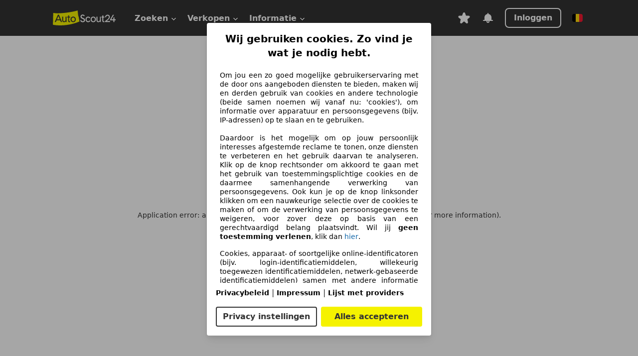

--- FILE ---
content_type: text/html; charset=utf-8
request_url: https://www.autoscout24.be/nl/auto/bmw/bmw-m-serie/bmw-m4/bmw-m4-coupe/
body_size: 61063
content:
<!DOCTYPE html><html lang="nl-BE" data-theme="as24" class="as24-light-theme"><head><meta charSet="utf-8"/><meta name="viewport" content="width=device-width,initial-scale=1"/><title>BMW M4 Coupe - alle modellen, informatie en direct kopen op AutoScout24</title><meta name="description" content="Nu BMW M4 Coupe en veel andere top merken bij AutoScout24: Vind talrijke aanbiedingen in de directe omgeving!"/><link rel="canonical" href="https://www.autoscout24.be/nl/auto/bmw/bmw-m-serie/bmw-m4/bmw-m4-coupe/"/><meta data-testid="robots-meta" name="robots" content="index,follow"/><meta data-testid="googlebot-meta" name="googlebot" content="index,follow"/><link type="image/webp" rel="preload" as="image" href="https://cms-assets.autoscout24.com/uaddx06iwzdz/1e6z0lh3SOJXAoZEqDX7PJ/c497d88cb684aef26797d66eb168e3bb/bmw-m-reihe-l-01.jpg?w=480&amp;fm=webp" media="(max-width: 480px)"/><link type="image/webp" rel="preload" as="image" href="https://cms-assets.autoscout24.com/uaddx06iwzdz/1e6z0lh3SOJXAoZEqDX7PJ/c497d88cb684aef26797d66eb168e3bb/bmw-m-reihe-l-01.jpg?w=768&amp;fm=webp" media="(min-width: 481px) and (max-width: 768px)"/><link type="image/webp" rel="preload" as="image" href="https://cms-assets.autoscout24.com/uaddx06iwzdz/1e6z0lh3SOJXAoZEqDX7PJ/c497d88cb684aef26797d66eb168e3bb/bmw-m-reihe-l-01.jpg?w=1100&amp;fm=webp" media="(min-width: 768px)"/><meta name="next-head-count" content="10"/><link rel="preconnect" href="https://prod.pictures.autoscout24.net"/><script>if(!window.IntersectionObserver) { 
                document.write('<script src="/assets/auto-catalog/intersection-observer.js"><\/script>')
              }</script><script>!function(){if("function"!=typeof window.__tcfapi||window.__tcfapi&&"function"!=typeof window.__tcfapi.start){var t,a=[],e=window,i=e.document,c=e.__tcfapi?e.__tcfapi.start:function(){};if(!e.__tcfapi&&function t(){var a=!!e.frames.__tcfapiLocator;if(!a){if(i.body){var c=i.createElement("iframe");c.style.cssText="display:none",c.name="__tcfapiLocator",i.body.appendChild(c)}else setTimeout(t,5)}return!a}()||e.__tcfapi&&!e.__tcfapi.start){var f=e.__tcfapi?e.__tcfapi():[];a.push.apply(a,f),e.__tcfapi=function(...e){var i=[...e];if(!e.length)return a;if("setGdprApplies"===i[0])i.length>3&&2===parseInt(i[1],10)&&"boolean"==typeof i[3]&&(t=i[3],"function"==typeof i[2]&&i[2]("set",!0));else if("ping"===i[0]){var c={gdprApplies:t,cmpLoaded:!1,apiVersion:"2.0"};"function"==typeof i[2]&&i[2](c,!0)}else a.push(i)},e.__tcfapi.commandQueue=a,e.__tcfapi.start=c,e.addEventListener("message",function(t){var a="string"==typeof t.data,i={};try{i=a?JSON.parse(t.data):t.data}catch(c){}var f=i.__tcfapiCall;f&&e.__tcfapi(f.command,f.version,function(e,i){if(t.source){var c={__tcfapiReturn:{returnValue:e,success:i,callId:f.callId,command:f.command}};a&&(c=JSON.stringify(c)),t.source.postMessage(c,"*")}},f.parameter)},!1)}}}();</script><script type="module" async="">(function(){"use strict";try{var e=document.createElement("style");e.appendChild(document.createTextNode('._consent-popup_1lphq_1{position:fixed;display:grid;place-items:center;background-color:#00000059;isolation:isolate;z-index:9999999999;counter-reset:css-counter 0;top:0;left:0;right:0;bottom:0;font-family:system-ui,-apple-system,BlinkMacSystemFont,Segoe UI,Roboto,Helvetica,Arial,sans-serif,"Apple Color Emoji","Segoe UI Emoji",Segoe UI Symbol;font-size:1rem}._consent-popup-inner_1lphq_21{background-color:#fff;padding:18px 18px 0;max-width:450px;text-align:justify;border-radius:4px;box-shadow:0 12px 24px #0000000d,0 8px 16px #0000000d,0 4px 8px #0000000d,0 0 2px #0000001f}._scrollable-container_1lphq_33{max-height:70vh;overflow:auto;padding:0 8px}._headline_1lphq_40{font-size:1.25rem;line-height:1.4;font-weight:700;margin-bottom:22px;color:#000;text-align:center}._content_1lphq_49{font-weight:400;color:#000;font-size:.875rem;line-height:1.3;margin-bottom:16px}._content_1lphq_49 a{color:#1166a8;font-size:.875rem;text-decoration:none}._content_1lphq_49 b{font-weight:700}._consent-decline_1lphq_67{font-weight:500;color:#1166a8;cursor:pointer;text-decoration:none;border:none;background:transparent;padding:0}._consent-decline_1lphq_67:hover{color:#0c4f90}._consent-decline_1lphq_67:active{color:#083b78}._acceptance-buttons_1lphq_85{display:flex;justify-content:space-between;background-color:fff;padding-bottom:18px;padding-top:8px}._acceptance-buttons_1lphq_85>button{font-weight:700;font-size:1rem;line-height:1.5;border-radius:4px;color:#333;padding:6px 0;width:49%}._consent-settings_1lphq_103{background-color:inherit;cursor:pointer;text-align:center;border-width:2px;border-style:solid;border-color:#333}._consent-accept_1lphq_114{background:#f5f200;cursor:pointer;border:none;text-align:center}._legalDisclosure_1lphq_123{margin-top:8px;margin-bottom:8px}._legalDisclosure_1lphq_123>a{font-size:.875rem;color:#000;font-weight:600}._headingForPurposes_1lphq_133{display:block;font-size:.83em;margin-block-start:1.67em;margin-block-end:1.67em;margin-inline-start:0px;margin-inline-end:0px;font-weight:700}@media screen and (max-width: 767px){._consent-popup-inner_1lphq_21{margin:20px}._headline_1lphq_40{margin-bottom:28px}}@media screen and (max-height: 680px){._scrollable-container_1lphq_33{max-height:60vh}}')),document.head.appendChild(e)}catch(o){console.error("vite-plugin-css-injected-by-js",o)}})();
const e={...{headline:"Wij gebruiken cookies. Zo vind je wat je nodig hebt.",description:"Om jou een zo goed mogelijke gebruikerservaring met de door ons aangeboden diensten te bieden, maken wij en derden gebruik van cookies en andere technologie (beide samen noemen wij vanaf nu: 'cookies'), om informatie over apparatuur en persoonsgegevens (bijv. IP-adressen) op te slaan en te gebruiken.<br><br> Daardoor is het mogelijk om op jouw persoonlijk interesses afgestemde reclame te tonen, onze diensten te verbeteren en het gebruik daarvan te analyseren. Klik op de knop rechtsonder om akkoord te gaan met het gebruik van toestemmingsplichtige cookies en de daarmee samenhangende verwerking van persoonsgegevens. Ook kun je op de knop linksonder klikken om een nauwkeurige selectie over de cookies te maken of om de verwerking van persoonsgegevens te weigeren, voor zover deze op basis van een gerechtvaardigd belang plaatsvindt. Wil jij <b>geen toestemming verlenen</b>, klik dan ${$2}.",adjustPreferences:"Je kunt jouw voorkeuren op ieder moment aanpassen en verleende toestemmingen herroepen door de Privacy Manager in ons privacybeleid te bezoeken.",acceptButton:"Alles accepteren",privacySettings:"Privacy instellingen",here:"hier",privacy:"Privacybeleid",imprint:"Impressum",vendorCount:"We werken met @@@@@@@ aanbieders.",vendorList:"Lijst met providers",purposesHeading:"Doelen",newWindowWarning:"opent in een nieuw venster"},privacyUrl:"https://www.autoscout24.be/nl/bedrijf/privacy/",imprintUrl:"https://www.autoscout24.be/nl/bedrijf/impressum/",vendorListUrl:"https://www.autoscout24.be/nl/consent-management/#vendors",...{purposes:{1:{name:"Informatie op een apparaat opslaan en/of openen",description:"Cookies, apparaat- of soortgelijke online-identificatoren (bijv. login-identificatiemiddelen, willekeurig toegewezen identificatiemiddelen, netwerk-gebaseerde identificatiemiddelen) samen met andere informatie (bijv. browsertype en informatie, taal, schermgrootte, ondersteunde technologieën enz.) kunnen op uw apparaat worden opgeslagen of gelezen om dat apparaat telkens wanneer het verbinding maakt met een app of met een website te herkennen, voor een of meer van de hier gepresenteerde doeleinden."},25:{name:"Essentiële paginafuncties",description:"Wij of deze aanbieders gebruiken cookies of vergelijkbare tools en technologieën die noodzakelijk zijn voor essentiële sitefuncties en die de goede werking van de website garanderen. Ze worden doorgaans gebruikt als reactie op gebruikersactiviteit om belangrijke functies mogelijk te maken, zoals het instellen en beheren van inloggegevens of privacyvoorkeuren. Het gebruik van deze cookies of vergelijkbare technologieën kan normaal gesproken niet worden uitgeschakeld. Bepaalde browsers kunnen deze cookies of vergelijkbare tools echter blokkeren of u hierover waarschuwen. Het blokkeren van deze cookies of vergelijkbare tools kan de functionaliteit van de website beïnvloeden. "},26:{name:"Geavanceerde paginafuncties",description:"Wij en derden gebruiken verschillende technologische middelen, waaronder cookies en vergelijkbare tools op onze website, om u uitgebreide sitefuncties aan te bieden en een verbeterde gebruikerservaring te garanderen. Via deze uitgebreide functionaliteiten maken we het mogelijk om ons aanbod te personaliseren - bijvoorbeeld om uw zoekopdrachten bij een later bezoek voort te zetten, om u geschikte aanbiedingen in uw regio te tonen of om gepersonaliseerde advertenties en berichten te verstrekken en te evalueren. Wij slaan uw e-mailadres lokaal op wanneer u dit opgeeft voor opgeslagen zoekopdrachten, favoriete voertuigen of in het kader van de prijsbeoordeling. Dit vergemakkelijkt het gebruik van de website, omdat u bij latere bezoeken niet opnieuw hoeft in te voeren. Met uw toestemming wordt op gebruik gebaseerde informatie verzonden naar dealers waarmee u contact opneemt. Sommige cookies/tools worden door de aanbieders gebruikt om informatie die u verstrekt bij het indienen van financieringsaanvragen gedurende 30 dagen op te slaan en deze binnen deze periode automatisch te hergebruiken om nieuwe financieringsaanvragen in te vullen. Zonder het gebruik van dergelijke cookies/tools kunnen dergelijke uitgebreide functies geheel of gedeeltelijk niet worden gebruikt."}},stacks:{1:"Precieze geolocatiegegevens en identificatie via het scannen van apparaten",42:"Gepersonaliseerde advertenties en content, advertentie- en contentmetingen, doelgroepenonderzoek en ontwikkeling van diensten"}}},n={},t=function(e,t,o){return t&&0!==t.length?Promise.all(t.map((e=>{if((e=function(e){return"/"+e}(e))in n)return;n[e]=!0;const t=e.endsWith(".css"),o=t?'[rel="stylesheet"]':"";if(document.querySelector(`link[href="${e}"]${o}`))return;const a=document.createElement("link");return a.rel=t?"stylesheet":"modulepreload",t||(a.as="script",a.crossOrigin=""),a.href=e,document.head.appendChild(a),t?new Promise(((n,t)=>{a.addEventListener("load",n),a.addEventListener("error",(()=>t(new Error(`Unable to preload CSS for ${e}`))))})):void 0}))).then((()=>e())):e()},o="ABCDEFGHIJKLMNOPQRSTUVWXYZabcdefghijklmnopqrstuvwxyz0123456789-_";function a(e){var n;return null==(n=document.cookie.match("(^|;)\\s*"+e+"\\s*=\\s*([^;]+)"))?void 0:n.pop()}function s(e,n){const t="domain="+p(document.location.hostname);document.cookie=[`${e}=${n}`,"path=/","max-age=31536000",t,"samesite=Lax"].join(";")}function r(e,n){if(!n)return!1;return 100*function(e){if(!/^[A-Za-z0-9\-_]+$/.test(e))return-1;let n="";for(const t of e)n+=o.indexOf(t).toString(2).padStart(6,"0");return parseInt(n,2)}(n.substring(1,7))>Date.now()-864e5*e}const i=["autoscout24","as24-search-funnel","autoplenum-development","autoplenum-staging","autoplenum","12gebrauchtwagen","12neuwagen","leasingmarkt","bild","leasevergelijker","autotrader","gebrauchtwagen","leasingtime"];const c=["autoscout24","autoplenum","autoplenum-development","autoplenum-staging","autotrader","gebrauchtwagen","leasingmarkt","leasingtime","12gebrauchtwagen","12gebrauchtwagen-staging","12gebrauchtwagen-development","12neuwagen","12neuwagen-staging","12neuwagen-development","bild","leasevergelijker","autotrader","autohebdo"],d={autoscout24:["de","be","at","es","it","fr","nl","lu","pl","hu","bg","ro","cz","ru","hr","se","com.tr","com.ua","com"],autoplenum:["de","at"],"autoplenum-development":["de","at"],"autoplenum-staging":["de","at"],autotrader:["nl","ca"],gebrauchtwagen:["at"],leasingmarkt:["de","at"],leasingtime:["de"],"12gebrauchtwagen":["de"],"12gebrauchtwagen-development":["de"],"12gebrauchtwagen-staging":["de"],"12neuwagen":["de"],"12neuwagen-development":["de"],"12neuwagen-staging":["de"],bild:["de"],leasevergelijker:["nl"],autohebdo:["net"]},l=["https://bild.de","https://leasingtime.de","https://rebuild.leasingtime.de","https://staging.leasingmarkt.de","https://staging.leasevergelijker.nl","https://as24-search-funnel-dev.as24-search-funnel.eu-west-1.infinity.as24.tech"];function u({origin:e,hostName:n,protocol:t,port:o}){const a=n.includes("autoscout24")&&n.includes("local"),s=!a&&t?`${t}//`:"https://",r=!a&&o?`:${o}`:"";if(l.includes(null!=e?e:""))return e;if(n.includes("autoscout24")&&"localhost"===n)return"https://www.autoscout24.com";if(e&&!e.includes("autoscout24")&&e.includes("local"))return e;let i="";for(const d of c)n.includes(`.${d}.`)&&(i=d);if(""===i)return"https://www.autoscout24.com";for(const c of d[i])if(n.endsWith(`.${c}`))return`${s}www.${i}.${c}${r}`;return"https://www.autoscout24.com"}const p=e=>{if(e.includes("as24-search-funnel"))return e;const n=u({hostName:e});return e&&n?n.replace("https://","").replace("www.","").replace("local.","").replace("localhost","www.autoscout24.com").replace(/:.*$/,""):"www.autoscout24.com"},g=window.location;function m(e){const{hostname:n,pathname:t,protocol:o,port:a,origin:s}=g,r=u({origin:s,hostName:n,protocol:o,port:a});if(!r)return;if(e&&"bild"===e)return`${r}/leasing/consent-management`;if(!n.includes("autoscout24"))return`${r}/consent-management`;var i;return`${n.endsWith(".be")&&n.includes("autoscout24")?`${r}${i=t,i.startsWith("/nl")?"/nl":"/fr"}`:r}/consent-management`}function h({translations:e,companyName:n,styles:t,contentHtml:o,buttonOrder:r}){const i=(new Document).querySelector.call(document,"#as24-cmp-popup");i&&i.remove(),function({translations:e,companyName:n,styles:t,contentHtml:o,buttonOrder:r}){const i={accept:`<button class=${t["consent-accept"]} data-testid="as24-cmp-accept-all-button">${e.acceptButton}</button>`,settings:`<button class=${t["consent-settings"]} data-testid="as24-cmp-partial-consent-button">${e.privacySettings}</button>`,decline:`<button class=${t["consent-decline"]} data-testid="as24-cmp-decline-all-button">${e.declineButton}</button>`},c=r.map((e=>i[e])).join("\n"),d=`\n    <div class=${t["consent-popup"]} id="as24-cmp-popup">\n      <div class=${t["consent-popup-inner"]} data-testid="as24-cmp-container">\n        <div class=${t["scrollable-container"]}>\n          ${o}\n        </div>\n        <div class=${t.legalDisclosure}>\n          <a href=${e.privacyUrl} aria-label="${e.privacy}(${e.newWindowWarning})" target="_blank">${e.privacy}</a> | \n          <a href=${e.imprintUrl} aria-label="${e.imprint}(${e.newWindowWarning})" target="_blank">${e.imprint}</a> |\n          <a href=${e.vendorListUrl} aria-label="${e.vendorList}(${e.newWindowWarning})" target="_blank">${e.vendorList}</a>\n        </div>\n        <div class=${t["acceptance-buttons"]}>\n          ${c}\n        </div>\n      </div>\n    </div>`,l=document.createElement("div");l.innerHTML=d,l.addEventListener("click",(async function(e){e.target instanceof HTMLElement&&(e.target.closest('[data-testId="as24-cmp-accept-all-button"]')&&p({route:"accept-all",companyName:n}),e.target.closest('[data-testId="as24-cmp-decline-all-button"]')&&p({route:"decline-all",companyName:n}),e.target.closest('[data-testId="as24-cmp-partial-consent-button"]')&&p({route:"partial-consent",companyName:n}))})),document.body.appendChild(l);const u=m(n);async function p({route:e,companyName:n}){if("partial-consent"===e){const e=encodeURIComponent(g.href),n=`${u}/?redirectTo=${e}`;g.href=n}else{l.remove();const t=await fetch(`${u}/${e}`,{method:"POST",headers:{"Content-Type":"application/json"},body:JSON.stringify({companyName:n})}).then((e=>e.json())),o=a("euconsent-v2")||"";t["euconsent-v2"]!==o&&(s("euconsent-v2",t["euconsent-v2"]),s("cconsent-v2",encodeURIComponent(t["cconsent-v2"])),s("addtl_consent",t.addtl_consent),s("as24-cmp-signature",t["as24-cmp-signature"])),window.__tcfapi("updateCmpApi",2,(()=>null),t,e,!1)}}}({translations:e,companyName:n,styles:t,contentHtml:o,buttonOrder:r});try{if("1"===sessionStorage.cmpPopupShownEventSent)return;const e=m(n);sessionStorage.cmpPopupShownEventSent="1",navigator.sendBeacon(`${e}/popup-shown`,JSON.stringify({companyName:n}))}catch(c){}}const v=window.location;async function b(e){const n=v.hostname,o=(n.includes("local.autoscout24.")||n.includes("127.0.0.1")||n.includes("localhost"))&&!!document.getElementById("as24-cmp-local-body");let a;a=t(o?()=>import("../../full-cmp.js"):()=>import("https://www.autoscout24.de/assets/as24-cmp/full-cmp.js"),[]);try{(await a).initializeFullCmpApi(e)}catch(s){console.error(s)}}function w(e,n,t){s(e,n),t.delete(e)}const k=135,f={"consent-popup":"_consent-popup_1lphq_1","consent-popup-inner":"_consent-popup-inner_1lphq_21","scrollable-container":"_scrollable-container_1lphq_33",headline:"_headline_1lphq_40",content:"_content_1lphq_49","consent-decline":"_consent-decline_1lphq_67","acceptance-buttons":"_acceptance-buttons_1lphq_85","consent-settings":"_consent-settings_1lphq_103","consent-accept":"_consent-accept_1lphq_114",legalDisclosure:"_legalDisclosure_1lphq_123",headingForPurposes:"_headingForPurposes_1lphq_133"};function y({description:e,templateValues:n,requiredKeys:t=[]}){for(const s of t){const t=`\${${s}}`;e.includes(t)&&!n[s]&&console.error(`Missing required template value: ${s}`)}return o=e,a=n,new Function("vars",["const tagged = ( "+Object.keys(a).join(", ")+" ) =>","`"+o+"`","return tagged(...Object.values(vars))"].join("\n"))(a);var o,a}const $={autoscout24:new Set(["en-GB","de-AT","fr-FR","fr-BE","fr-LU","it-IT","es-ES","pl-PL","nl-NL","bg-BG","ro-RO","hu-HU","hr-HR","cs-CZ","sv-SE","nl-BE","ru-RU","tr-TR","uk-UA","de-DE"]),"12gebrauchtwagen":new Set(["de-DE"]),"12neuwagen":new Set(["de-DE"]),autoplenum:new Set(["de-DE","de-AT"]),autotrader:new Set(["nl-NL"]),bild:new Set(["de-DE"]),gebrauchtwagen:new Set(["de-AT"]),leasevergelijker:new Set(["nl-NL"]),leasingmarkt:new Set(["de-DE"]),leasingtime:new Set(["de-DE"])},j=186;const _={nonStrict:$.autoscout24.has("nl-BE")?j:k},S=function({translations:e,styles:n}){const t=`<button class=${null==n?void 0:n["consent-decline"]} data-testid="as24-cmp-decline-all-button">${e.here}</button>`;return{...e,description:y({description:e.description,templateValues:{$1:null==e?void 0:e.consentUrl,$2:t},requiredKeys:["$2"]})}}({translations:e,vendorCount:_.nonStrict,styles:f}),L=new class extends class{constructor(e,n,t){this.translations=e,this.vendorCount=n,this.styles=t,this.blocks=[]}addHeadline(e){return this.blocks.push(`<p class=${this.styles.headline}>${e}</p>`),this}addText(e,n){return(null==n?void 0:n.hr)&&this.blocks.push("<hr />"),this.blocks.push(`<p class=${this.styles.content}>${e}</p>`),this}addHeading(e,n){return(null==n?void 0:n.hr)&&this.blocks.push("<hr />"),this.blocks.push(`<p class=${this.styles.headingForPurposes}>${e}</p>`),this}addVendorCountLine(e){var n;const t=null==(n=this.translations.vendorCount)?void 0:n.replace(e,this.vendorCount.toString());return t&&this.addText(t,{hr:!0}),this}getButtonOrder(){return["settings","accept"]}build(){return this.blocks.join("\n")}}{buildContent(){return this.addHeadline(this.translations.headline).addText(this.translations.description).addText(this.translations.purposes[1].description).addText(this.translations.adjustPreferences).addHeading(this.translations.purposesHeading).addText(this.translations.stacks[1]).addText(this.translations.stacks[42],{hr:!0}).addHeading(this.translations.purposes[25].name,{hr:!0}).addText(this.translations.purposes[25].description,{hr:!0}).addHeading(this.translations.purposes[26].name,{hr:!0}).addText(this.translations.purposes[26].description).addVendorCountLine("@@@@@@@").build()}}(S,_.nonStrict,f);var z;z={translations:S,isoCulture:"nl-BE",companyName:"autoscout24",styles:f,mode:"lax",vendorListVersion:142,contentHtml:L.buildContent(),buttonOrder:L.getButtonOrder()},"undefined"!=typeof window&&function(e){var n,t;const o=new URL(e),s=null==(n=o.searchParams.get("show-as24-cmp"))?void 0:n.toLowerCase(),r=null==(t=a("show-as24-cmp"))?void 0:t.toLowerCase(),c=i.findIndex((e=>o.hostname.includes(`${e}`)))>-1;return"true"===s||"false"!==s&&("true"===r||"false"!==r&&c)}(v.href)&&function(){function e(n){document.body?n():setTimeout((()=>e(n)),1)}return new Promise((n=>{e(n)}))}().then((()=>async function({translations:e,...n}){if(function(){const e=window.self!==window.top,n=v.href.includes("disable-cmp=true")||(null==document?void 0:document.cookie.includes("disable-cmp=true")),t="true"===document.body.dataset.suppressCmp||"true"===document.body.dataset.suppresscmp,o=/autoscout24\.com\/entry\/.*/.test(v.href);return t||n||e||o}())return;const{companyName:t,styles:o,contentHtml:i,buttonOrder:c}=n;var d,l;window.addEventListener("showAs24Cmp",(()=>{h({translations:e,companyName:t,styles:o,contentHtml:i,buttonOrder:c})})),d=v.search,null!=(l=d.includes("sticky-as24-cmp=true"))&&l&&s("show-as24-cmp","true"),function(){const e=new URLSearchParams(v.search),n=new URLSearchParams(v.hash.slice(1)),t=e.get("euconsent-v2")||n.get("euconsent-v2"),o=e.get("cconsent-v2")||n.get("cconsent-v2"),a=e.get("addtl_consent")||n.get("addtl_consent"),s=e.get("cm-custom-vendors")||n.get("cm-custom-vendors"),r=e.get("cm-custom-purposes")||n.get("cm-custom-purposes"),i=!!(e.get("gdpr-auditId")||e.get("gdpr-last-interaction")||t||o||a||s||r);if(e.delete("gdpr-auditId"),e.delete("gdpr-last-interaction"),t&&w("euconsent-v2",t,e),o&&w("cconsent-v2",o,e),a&&w("addtl_consent",a,e),r&&w("cm-custom-purposes",r,e),s&&w("cm-custom-vendors",s,e),i){const n=e.toString();history.replaceState(null,"",n?`?${n}`:"")}}();const u=365,p=a("euconsent-v2")||"";r(u,p)?window.location.search.includes("googleConsentMode=true")&&(window.dataLayer=window.dataLayer||[],window.dataLayer.push("consent","default",{ad_storage:"granted",analytics_storage:"granted",functionality_storage:"granted",personalization_storage:"granted",security_storage:"granted"},{common_country:"de",common_language:"de",common_brand:"",common_environment:"live",common_platform:"web",common_techState:"tatsu"})):h({translations:e,companyName:t,styles:o,contentHtml:i,buttonOrder:c}),"loading"===document.readyState?window.addEventListener("DOMContentLoaded",(()=>b(n))):b(n)}(z))).catch(console.error);
</script><style>:root{--base-0:0px;--base-1:1px;--base-2:2px;--base-4:4px;--base-6:6px;--base-8:8px;--base-12:12px;--base-14:14px;--base-16:16px;--base-18:18px;--base-20:20px;--base-24:24px;--base-28:28px;--base-32:32px;--base-36:36px;--base-40:40px;--base-48:48px;--base-54:54px;--base-64:64px;--base-999:999px;--color-black-10:#f4f4f4;--color-black-20:#eaeaea;--color-black-30:#d6d6d6;--color-black-40:#acacac;--color-black-50:#949494;--color-black-70:#7c7c7c;--color-black-80:#676767;--color-black-90:#333;--color-black-100:#000;--color-grey-warm-10:#f9f9f6;--color-grey-warm-20:#f4f4f0;--color-grey-warm-30:#dad9ce;--color-grey-warm-40:#a9a68e;--color-grey-warm-50:#979278;--color-grey-warm-70:#8a836c;--color-grey-warm-80:#5f594d;--color-grey-warm-90:#333;--color-grey-warm-100:#292621;--color-blue-20:#e2f1ff;--color-blue-30:#b9dcff;--color-blue-40:#8ac8ff;--color-blue-50:#57b2ff;--color-blue-70:#0082fa;--color-blue-80:#076fe6;--color-blue-90:#105dd3;--color-blue-100:#173db4;--color-indigo-20:#e0f1fe;--color-indigo-30:#b8e3fe;--color-indigo-40:#7ccefd;--color-indigo-50:#37b6fa;--color-indigo-70:#1695df;--color-indigo-80:#007ac5;--color-indigo-90:#0162a3;--color-indigo-100:#072c4a;--color-green-20:#e9f6e8;--color-green-30:#cae9c7;--color-green-40:#83cf7e;--color-green-50:#4cb944;--color-green-70:#359730;--color-green-80:#298625;--color-green-100:#0d670f;--color-orange-20:#ffdab3;--color-orange-30:#ffc385;--color-orange-40:#ffac59;--color-orange-50:#fd9537;--color-orange-70:#cf6a12;--color-orange-80:#92541d;--color-orange-100:#552f0d;--color-amber-20:#fcf4d4;--color-amber-30:#f7db5a;--color-amber-40:#f2ca26;--color-amber-50:#d0a91b;--color-amber-70:#7d6510;--color-amber-80:#715b0e;--color-amber-100:#473a0b;--color-red-20:#feedec;--color-red-30:#fccdca;--color-red-40:#f69493;--color-red-50:#ed6969;--color-red-70:#ed1c24;--color-red-80:#c60000;--color-red-100:#4b0401;--color-teal-20:#ebfaf6;--color-teal-30:#dafee8;--color-teal-40:#61d6bb;--color-teal-50:#2bb092;--color-teal-80:#007d77;--color-teal-100:#005245;--color-yellow-20:#fdfccc;--color-yellow-30:#f5f200;--color-yellow-40:#ede500;--color-white:#fff;--color-transparent:rgba(255,255,255,0)}[data-theme]{font-family:system-ui,-apple-system,BlinkMacSystemFont,Segoe UI,Roboto,Noto Sans,Ubuntu,Cantarell,Helvetica Neue,Helvetica,Arial,sans-serif,Apple Color Emoji,Segoe UI Emoji,Segoe UI Symbol;font-size:var(--font-font-size-body);letter-spacing:var(--font-letter-spacing-default);line-height:var(--font-line-height-body);color:var(--color-text-and-icon-default)}[data-theme] hr,hr[data-theme]{margin-top:var(--base-8);margin-bottom:var(--base-8);border:0;border-top:var(--base-1)solid var(--color-black-20)}a{color:var(--color-text-and-icon-link);text-decoration:none}a:hover{color:var(--color-text-and-icon-link-hover)}abbr,acronym,address,applet,article,aside,audio,b,big,blockquote,body,canvas,caption,center,cite,code,dd,del,details,dfn,div,dl,dt,em,embed,fieldset,figcaption,figure,footer,form,h1,h2,h3,h4,h5,h6,header,hgroup,html,i,iframe,img,ins,kbd,label,legend,li,mark,menu,nav,object,ol,output,p,pre,q,ruby,s,samp,section,small,span,strike,strong,sub,summary,sup,table,tbody,td,tfoot,th,thead,time,tr,tt,u,ul,var,video{font:inherit;vertical-align:baseline;color:inherit;border:0}a{font:inherit;vertical-align:baseline;border:0}button,input,select,textarea{font:inherit}button{cursor:pointer;-webkit-user-select:none;-ms-user-select:none;user-select:none}article,aside,details,figcaption,figure,footer,header,hgroup,menu,nav,section{display:block}ol,ul{list-style:none}blockquote,q{quotes:none}blockquote:before,blockquote:after,q:before,q:after{content:"";content:none}table{border-collapse:collapse;border-spacing:0}*,:before,:after{box-sizing:border-box;margin:0;padding:0}html{-webkit-text-size-adjust:100%;-moz-text-size-adjust:100%;-ms-text-size-adjust:100%;text-size-adjust:100%;-webkit-overflow-scrolling:touch;overflow-y:scroll}body{-webkit-overflow-scrolling:touch}h1,h2,h3,h4,h5,h6{font-weight:400}input,textarea,select{position:relative}picture img{vertical-align:top}:root{font-size:var(--font-font-size-body);line-height:var(--font-line-height-body);letter-spacing:var(--font-letter-spacing-default);color:var(--color-text-and-icon-default)}:root [disabled]{color:var(--color-text-and-icon-disabled)}[data-theme] ::selection{background-color:var(--color-surface-selection)}:root{--border-radius-none:var(--base-0);--border-radius-s:var(--base-4);--border-radius-m:var(--base-8);--border-radius-l:var(--base-16);--border-radius-full:var(--base-999);--border-width-thin:var(--base-1);--border-width-thick:var(--base-2);--size-icon-s:var(--base-8);--size-icon-m:var(--base-16);--size-icon-l:var(--base-24);--spacing-2xs:var(--base-4);--spacing-xs:var(--base-8);--spacing-s:var(--base-12);--spacing-m:var(--base-16);--spacing-l:var(--base-24);--spacing-xl:var(--base-32);--spacing-2xl:var(--base-40);--spacing-3xl:var(--base-48);--spacing-4xl:var(--base-64);--component-button-color-fill-primary:var(--component-button-color-fill-primary-default,#076fe6);--component-chip-color-stroke:var(--component-chip-color-stroke-default,#acacac);--color-surface-subtle:var(--color-canvas-default,#f4f4f4);--component-tooltip-z-index:1000;--black-100:var(--color-black-100,#000);--spacing-xxs:var(--spacing-2xs,.25rem);--font-font-size-xs:var(--font-font-size-caption,.75rem)}.sr-visually-hidden{clip:rect(0 0 0 0);clip-path:inset(50%);white-space:nowrap;border:0;width:1px;height:1px;margin:-1px;padding:0;overflow:hidden;position:absolute!important}.sr-thin-scrollbar{scroll-behavior:smooth;scrollbar-width:thin;scrollbar-color:var(--color-overlay-default)var(--color-transparent)}.sr-thin-scrollbar::-webkit-scrollbar{background-color:var(--color-transparent);width:var(--spacing-xs);border:0px solid var(--color-transparent)}.sr-thin-scrollbar::-webkit-scrollbar-thumb{background-color:var(--color-overlay-default);border:var(--base-2)solid var(--color-transparent);border-radius:var(--spacing-2xs);background-clip:padding-box}
[data-theme=as24]{--color-elevation-dark:rgba(0,0,0,.12);--color-elevation-light:rgba(0,0,0,.05);--color-overlay-default:rgba(51,51,51,.8);--border-radius-none:0px;--border-radius-s:4px;--border-radius-m:8px;--border-radius-l:16px;--border-radius-full:999px;--border-width-thin:1px;--border-width-thick:2px;--font-font-family:SF Pro;--font-letter-spacing-default:0px;--font-letter-spacing-tight:0px;--font-font-size-display-xl:3rem;--font-font-size-display-l:0rem;--font-font-size-title:1.25rem;--font-font-size-body:1rem;--font-font-size-body-s:0rem;--font-font-size-caption:.75rem;--font-font-size-headline-desktop:2rem;--font-font-size-headline-mobile:1.5rem;--font-line-height-display-xl:1.125;--font-line-height-display-l:0;--font-line-height-title:1.4;--font-line-height-body:1.5;--font-line-height-body-s:0;--font-line-height-caption:1.33;--font-line-height-headline-desktop:1.25;--font-line-height-headline-mobile:1.33;--font-font-weight-regular:400;--font-font-weight-bold:600;--size-icon-s:8px;--size-icon-m:16px;--size-icon-l:24px;--spacing-2xs:4px;--spacing-xs:8px;--spacing-s:12px;--spacing-m:16px;--spacing-l:24px;--spacing-xl:32px;--spacing-2xl:40px;--spacing-3xl:48px;--spacing-4xl:64px;--color-text-and-icon-default:var(--color-black-90,#333);--color-text-and-icon-muted:var(--color-black-80,#676767);--color-text-and-icon-placeholder:var(--color-black-80,#676767);--color-text-and-icon-link:var(--color-blue-90,#105dd3);--color-text-and-icon-link-hover:var(--color-blue-100,#173db4);--color-text-and-icon-inverse:var(--color-white,#fff);--color-text-and-icon-link-inverse:var(--color-blue-30,#b9dcff);--color-text-and-icon-disabled:var(--color-black-40,#acacac);--color-canvas-default:var(--color-black-10,#f4f4f4);--color-surface-default:var(--color-white,#fff);--color-surface-muted:var(--color-black-10,#f4f4f4);--color-surface-contrast:var(--color-black-90,#333);--color-surface-brand:var(--color-yellow-30,#f5f200);--color-surface-brand-muted:var(--color-yellow-20,#fdfccc);--color-surface-brand-accent:var(--color-black-90,#333);--color-surface-interactive:var(--color-blue-80,#076fe6);--color-surface-disabled:var(--color-black-20,#eaeaea);--color-surface-destructive:var(--color-red-80,#c60000);--color-surface-selected:var(--color-black-90,#333);--color-stroke-default:var(--color-black-40,#acacac);--color-stroke-strong:var(--color-black-90,#333);--color-stroke-muted:var(--color-black-30,#d6d6d6);--color-stroke-divider:var(--color-black-30,#d6d6d6);--color-stroke-inverse:var(--color-white,#fff);--color-stroke-interactive:var(--color-blue-90,#105dd3);--color-stroke-focus:var(--color-black-90,#333);--color-stroke-focus-inverse:var(--color-white,#fff);--color-feedback-error-strong:var(--color-red-80,#c60000);--color-feedback-error-muted:var(--color-red-20,#feedec);--color-feedback-success-strong:var(--color-green-100,#0d670f);--color-feedback-success-muted:var(--color-green-20,#e9f6e8);--color-feedback-warning-strong:var(--color-amber-70,#7d6510);--color-feedback-warning-muted:var(--color-amber-20,#fcf4d4);--color-feedback-info-strong:var(--color-blue-100,#173db4);--color-feedback-info-muted:var(--color-blue-20,#e2f1ff);--border-radius-card:var(--border-radius-m,8px);--component-checkbox-border-radius:var(--border-radius-s,4px);--color-text-and-icon-selected:var(--color-text-and-icon-inverse,#fff);--color-surface-selection:var(--color-surface-brand,#f5f200);--component-radiobutton-border-width-active-indicator:0px;--component-radio-button-group-border-radius-inside:0px;--component-notification-banner-border-radius:0px;--component-button-color-fill-primary-hover:var(--color-blue-100,#173db4);--component-button-color-text-and-icon-ghost-accent-hover:var(--color-blue-100,#173db4);--component-button-border-radius:var(--border-radius-m,8px);--component-button-sizing-vertical-padding:var(--spacing-xs,8px);--component-autosuggest-spacing-list-item-horizontal-padding:var(--spacing-m,16px);--component-autosuggest-spacing-list-item-vertical-padding:var(--spacing-xs,8px);--component-chip-font-line-height:var(--font-line-height-body,1.5);--component-chip-font-font-size:var(--font-font-size-body,1rem);--component-chip-size-icon:var(--size-icon-l,24px);--component-chip-size-icon-cross:var(--size-icon-m,16px);--component-forms-border-radius:var(--border-radius-s,4px);--component-forms-spacing-height:var(--spacing-l,24px);--component-forms-spacing-width:var(--spacing-l,24px);--component-forms-color-stroke-rest:var(--color-black-70,#7c7c7c);--component-radiobutton-color-fill-active-indicator:var(--color-black-90,#333);--component-radio-button-group-border-width:var(--border-width-thin,1px);--component-radio-button-group-border-radius-outside:var(--border-radius-s,4px);--component-slider-color-fill-track:var(--color-black-30,#d6d6d6);--component-slider-color-fill-track-filled:var(--color-black-80,#676767);--component-toggle-color-fill-checked-hover:var(--color-blue-100,#173db4);--component-notification-banner-border-width:var(--border-width-thick,2px);--component-button-color-fill-primary-default:var(--color-surface-interactive,#076fe6);--component-button-color-text-and-icon-secondary:var(--color-text-and-icon-link,#105dd3);--component-button-color-text-and-icon-primary:var(--color-text-and-icon-inverse,#fff);--component-button-color-stroke-secondary:var(--color-stroke-interactive,#105dd3);--component-checkbox-color-fill-checked:var(--color-surface-default,#fff);--component-checkbox-color-fill-checked-disabled:var(--color-surface-default,#fff);--component-checkbox-color-stroke-checked:var(--component-forms-color-stroke-rest,#7c7c7c);--component-checkbox-color-stroke-checked-disabled:var(--color-stroke-muted,#d6d6d6);--component-checkbox-text-and-icons-checked:var(--color-text-and-icon-default,#333);--component-checkbox-text-and-icons-checked-disabled:var(--color-text-and-icon-disabled,#acacac);--component-chip-color-fill:var(--color-surface-muted,#f4f4f4);--component-chip-color-stroke-default:var(--color-stroke-default,#acacac);--component-chip-color-stroke-hover:var(--color-stroke-strong,#333);--component-chip-color-text-and-icon:var(--color-text-and-icon-default,#333);--component-forms-color-fill:var(--color-surface-default,#fff);--component-forms-color-stroke-hover:var(--color-stroke-strong,#333);--component-radiobutton-color-fill-active:var(--color-surface-default,#fff);--component-radiobutton-color-fill-active-error:var(--color-surface-default,#fff);--component-radiobutton-color-fill-active-disabled:var(--color-surface-default,#fff);--component-radiobutton-color-fill-active-indicator-error:var(--color-feedback-error-strong,#c60000);--component-radiobutton-color-fill-active-indicator-disabled:var(--color-text-and-icon-disabled,#acacac);--component-radiobutton-color-stroke-active:var(--component-forms-color-stroke-rest,#7c7c7c);--component-radio-button-group-color-fill:var(--color-surface-default,#fff);--component-slider-color-fill-thumb:var(--color-surface-selected,#333);--component-tab-color-stroke-selected:var(--color-stroke-strong,#333);--component-navigation-header-color-stroke-hover:var(--color-stroke-strong,#333);--component-navigation-header-color-text-and-icons:var(--color-text-and-icon-default,#333);--component-tag-color-brand-fill:var(--color-surface-brand,#f5f200);--component-tag-color-brand-text-and-icon:var(--color-text-and-icon-default,#333);--component-tooltip-color-text-and-icon:var(--color-text-and-icon-inverse,#fff);--component-tooltip-color-fill:var(--color-surface-contrast,#333);--component-radiobutton-color-stroke-hover:var(--component-forms-color-stroke-hover,#333);--component-radio-button-group-color-text-and-icon-selected:var(--color-text-and-icon-selected,#fff)}</style><link rel="preload" href="/assets/auto-catalog/_next/static/css/90465e87df12a243.css" as="style"/><link rel="stylesheet" href="/assets/auto-catalog/_next/static/css/90465e87df12a243.css" data-n-g=""/><link rel="preload" href="/assets/auto-catalog/_next/static/css/bbdb3ac98d206102.css" as="style"/><link rel="stylesheet" href="/assets/auto-catalog/_next/static/css/bbdb3ac98d206102.css" data-n-p=""/><noscript data-n-css=""></noscript><script defer="" nomodule="" src="/assets/auto-catalog/_next/static/chunks/polyfills-42372ed130431b0a.js"></script><script src="/assets/auto-catalog/_next/static/chunks/webpack-b00adc0109da6c5b.js" defer=""></script><script src="/assets/auto-catalog/_next/static/chunks/framework-49c6cecf1f6d5795.js" defer=""></script><script src="/assets/auto-catalog/_next/static/chunks/main-1d627620d0d18a18.js" defer=""></script><script src="/assets/auto-catalog/_next/static/chunks/pages/_app-eb008bde5cdcf924.js" defer=""></script><script src="/assets/auto-catalog/_next/static/chunks/29107295-2a9ca7f07685bf37.js" defer=""></script><script src="/assets/auto-catalog/_next/static/chunks/786-b90e44b486793168.js" defer=""></script><script src="/assets/auto-catalog/_next/static/chunks/882-acc3a4334be0e4f1.js" defer=""></script><script src="/assets/auto-catalog/_next/static/chunks/pages/%5B...slugs%5D-35d0bda8f281e3a3.js" defer=""></script><script src="/assets/auto-catalog/_next/static/auto-catalog-pages_main-1699-1/_buildManifest.js" defer=""></script><script src="/assets/auto-catalog/_next/static/auto-catalog-pages_main-1699-1/_ssgManifest.js" defer=""></script></head><body data-theme="as24"><div class="sc-content-container" style="-webkit-overflow-scrolling:auto"><div class="header-fragment"><script>window.headerFooterLocale="nl-BE",window.headerFooterDomain="autoscout24",window.headerVersion="d8f22633";</script><script>!function(){try{let e="as24-header-html-dealer-nav",o=localStorage.getItem(e);if(o){let t=(e=>{let o=document.cookie.split(";"),t="sso=";for(let e of o)if((e=e.trim()).startsWith(t))return decodeURIComponent(e.slice(t.length));return null})(0),{versionHash:r,ssoCookie:n,html:a}=JSON.parse(o);r===window.headerVersion&&n===t?(window.__AS24_HEADER_CACHED__=!0,document.body?.insertAdjacentHTML("afterbegin",a)):localStorage.removeItem(e)}}catch(e){console.error("Early cache handler failed:",e)}}();</script><style>.icon-arrow,.hfo-expandable-box__label:after{content:"";transform-origin:50% 25%;content:"";border-top:1px solid #000;border-bottom:0;border-left:0;border-right:1px solid #000;border-radius:1px;width:7px;height:7px;margin-left:8px;transform:rotate(135deg)}.sc-hidden{display:none!important}@media (min-width:0) and (max-width:767px){.sc-hidden-at-s{display:none!important}}@media (min-width:768px) and (max-width:1023px){.sc-hidden-at-m{display:none!important}}@media (min-width:1024px) and (max-width:1099px){.sc-hidden-at-l{display:none!important}}@media (min-width:320px) and (max-width:1023px){.sc-visible-at-l{display:none}}@media (min-width:1100px){.sc-visible-at-l{display:none}.sc-hidden-at-xl{display:none!important}}@media (max-width:1099px){.sc-visible-at-xl{display:none}}.sc-inline-link{cursor:pointer;color:#333;background:0 0;border:none;text-decoration:none;transition:color .2s ease-in}.sc-inline-link:hover,.sc-inline-link:active{color:#1166a8}.sc-btn-block{width:100%;display:block}.sc-btn-ross{-webkit-user-select:none;user-select:none;-webkit-appearance:none;appearance:none;color:#333;text-align:center;border:none;border-radius:4px;padding:10px 16px;font-size:1rem;font-weight:600;line-height:1.3;text-decoration:none;transition:color .2s ease-in,background-color .2s ease-in,border-color .2s ease-in;display:inline-block}.sc-btn-ross:hover{color:#333}.sc-btn-ross [class^=icon-]{background-size:contain;width:16px;height:16px;display:inline-block;position:relative}.sc-btn-ross{color:#333;background-color:#fff;border:2px solid #333;padding-top:8px;padding-bottom:8px}.sc-btn-ross:hover,.sc-btn-ross:active{color:#000;border:2px solid #000}.sc-btn-ross[disabled]{color:#acacac;border:2px solid #acacac}.sc-link-with-icon{float:right;align-items:center;display:flex}.sc-link-with-icon svg{margin-left:8px}@media (min-width:768px){.hfo-expandable-box--adaptive{border-bottom:none}.hfo-expandable-box--adaptive .hfo-expandable-box__content{display:block}.hfo-expandable-box--adaptive .hfo-expandable-box__label{cursor:auto}.hfo-expandable-box--adaptive .hfo-expandable-box__label:after{display:none}}.hfo-expandable-box__title{font-size:1rem;font-weight:600}.hfo-expandable-box__toggle{display:none}.hfo-expandable-box__toggle:checked~.hfo-expandable-box__content{display:block}.hfo-expandable-box__toggle:checked~.hfo-expandable-box__title>.hfo-expandable-box__label:after{transition:all .4s;right:18px;transform:rotate(315deg)}.hfo-expandable-box__label{cursor:pointer;justify-content:space-between;align-items:center;padding:20px 0;display:flex}.hfo-expandable-box__label:after{transition:all .4s;position:absolute;right:16px;transform:rotate(135deg)}@media (min-width:768px){.hfo-expandable-box__label{padding:28px 0}}.hfo-expandable-box__content{display:none}.icon-arrow,.hfo-expandable-box__label:after{content:"";transform-origin:50% 25%;border-top:1px solid #000;border-bottom:0;border-left:0;border-right:1px solid #000;border-radius:1px;width:7px;height:7px;margin-left:8px;transform:rotate(135deg)}.hfo-popover{background:#fff;border:1px solid #dcdcdc;border-radius:4px;margin-top:16px;box-shadow:0 0 10px #dcdcdc}@media (max-width:481px){.hfo-popover{width:calc(100% - 16px);left:8px}}.hfo-popover{z-index:2;max-width:450px;padding:16px;position:absolute}.hfo-popover__content:first-of-type h2,.hfo-popover__content:first-of-type h3,.hfo-popover__content:first-of-type h4,.hfo-popover__content:first-of-type h5{padding-right:40px}.hfo-popover__close{cursor:pointer;z-index:1;background:#fff;border:1px solid #dcdcdc;border-radius:4px;width:32px;height:32px;padding:8px;line-height:20px;transition:border-color .2s;display:inline-block;position:absolute;top:16px;right:16px}.hfo-popover__close img{fill:#949494;width:12px;height:12px;transition:fill .2s}.hfo-popover__close:hover{border-color:#4c4c4c}.hfo-popover__close:hover img{fill:#4c4c4c}.hfo-popover:before,.hfo-popover:after{content:"";pointer-events:none;position:absolute;top:0;left:10%;transform:translate(-50%,-100%)}.hfo-popover:before{border:14px solid #0000;border-bottom-color:#dcdcdc}.hfo-popover:after{border:13px solid #0000;border-bottom-color:#fff}.hfo-popover.hfo-popover-left{left:0}.hfo-popover.hfo-popover-left:before,.hfo-popover.hfo-popover-left:after{left:10%}.hfo-popover.hfo-popover-center{left:25%}@media (max-width:768px){.hfo-popover.hfo-popover-center{left:calc(50% - 225px)}}@media (max-width:481px){.hfo-popover.hfo-popover-center{left:8px}}.hfo-popover.hfo-popover-center:before,.hfo-popover.hfo-popover-center:after{left:50%}.hfo-popover.hfo-popover-right{right:16px}@media (max-width:481px){.hfo-popover.hfo-popover-right{left:8px;right:inherit}}.hfo-popover.hfo-popover-right:before,.hfo-popover.hfo-popover-right:after{left:90%}</style><style>.icon-arrow{content:"";transform-origin:50% 25%;border-top:1px solid #000;border-bottom:0;border-left:0;border-right:1px solid #000;border-radius:1px;width:7px;height:7px;margin-left:8px;transform:rotate(135deg)}:root{--bell-read-active-background-image:url("data:image/svg+xml,%3Csvg xmlns='http://www.w3.org/2000/svg' viewBox='0 0 24 24'%3E%3Cpath fill='%23333' fill-rule='evenodd' d='M21 16h-2v-5c0-3.5-2.6-6.4-6-6.9V3c0-.6-.4-1-1-1s-1 .4-1 1v1.1c-3.4.5-6 3.4-6 6.9v5H3c-.6 0-1 .4-1 1s.4 1 1 1h6v1c0 1.7 1.3 3 3 3s3-1.3 3-3v-1h6c.6 0 1-.4 1-1s-.4-1-1-1zm-8 3c0 .6-.4 1-1 1s-1-.4-1-1v-1h2v1z'/%3E%3C/svg%3E");--bell-read-background-image:url("data:image/svg+xml,%3Csvg xmlns='http://www.w3.org/2000/svg' viewBox='0 0 24 24' style=' fill: white;%0A'%3E%3Cpath fill='currentColor' fill-rule='evenodd' d='M21 16h-2v-5c0-3.5-2.6-6.4-6-6.9V3c0-.6-.4-1-1-1s-1 .4-1 1v1.1c-3.4.5-6 3.4-6 6.9v5H3c-.6 0-1 .4-1 1s.4 1 1 1h6v1c0 1.7 1.3 3 3 3s3-1.3 3-3v-1h6c.6 0 1-.4 1-1s-.4-1-1-1zm-8 3c0 .6-.4 1-1 1s-1-.4-1-1v-1h2v1z' style=' fill: white;%0A'%3E%3C/path%3E%3C/svg%3E");--bell-read-active-background-color:#fff}[data-header-theme=autotrader_nl]{--bell-read-active-background-image:url("data:image/svg+xml,%3Csvg xmlns='http://www.w3.org/2000/svg' viewBox='0 0 24 24'%3E%3Cpath fill='%23fff' fill-rule='evenodd' d='M21 16h-2v-5c0-3.5-2.6-6.4-6-6.9V3c0-.6-.4-1-1-1s-1 .4-1 1v1.1c-3.4.5-6 3.4-6 6.9v5H3c-.6 0-1 .4-1 1s.4 1 1 1h6v1c0 1.7 1.3 3 3 3s3-1.3 3-3v-1h6c.6 0 1-.4 1-1s-.4-1-1-1zm-8 3c0 .6-.4 1-1 1s-1-.4-1-1v-1h2v1z'/%3E%3C/svg%3E");--bell-read-background-image:url("data:image/svg+xml,%3Csvg xmlns='http://www.w3.org/2000/svg' viewBox='0 0 24 24'%3E%3Cpath fill='%23333' fill-rule='evenodd' d='M21 16h-2v-5c0-3.5-2.6-6.4-6-6.9V3c0-.6-.4-1-1-1s-1 .4-1 1v1.1c-3.4.5-6 3.4-6 6.9v5H3c-.6 0-1 .4-1 1s.4 1 1 1h6v1c0 1.7 1.3 3 3 3s3-1.3 3-3v-1h6c.6 0 1-.4 1-1s-.4-1-1-1zm-8 3c0 .6-.4 1-1 1s-1-.4-1-1v-1h2v1z'/%3E%3C/svg%3E");--bell-read-active-background-color:#007fb6}[data-header-theme=gebrauchtwagen_at]{--bell-read-active-background-image:url("data:image/svg+xml,%3Csvg xmlns='http://www.w3.org/2000/svg' viewBox='0 0 24 24'%3E%3Cpath fill='%23cd1719' fill-rule='evenodd' d='M21 16h-2v-5c0-3.5-2.6-6.4-6-6.9V3c0-.6-.4-1-1-1s-1 .4-1 1v1.1c-3.4.5-6 3.4-6 6.9v5H3c-.6 0-1 .4-1 1s.4 1 1 1h6v1c0 1.7 1.3 3 3 3s3-1.3 3-3v-1h6c.6 0 1-.4 1-1s-.4-1-1-1zm-8 3c0 .6-.4 1-1 1s-1-.4-1-1v-1h2v1z'/%3E%3C/svg%3E")}.hfo-nav__topic--open .hfo-nav__notification-bell{background-color:var(--bell-read-active-background-color);border-radius:4px 4px 0 0}.hfo-nav__topic--open .hfo-nav__notification-bell .sase-bell-read{background-image:var(--bell-read-active-background-image);background-repeat:no-repeat}.hfo-nav__topic--open .hfo-nav__notification-bell .sase-bell-unread{background-image:url("data:image/svg+xml,%3Csvg viewBox='0 0 40 40' fill='none' xmlns='http://www.w3.org/2000/svg'%3E%3Cpath fill-rule='evenodd' clip-rule='evenodd' d='M29 24H27V19C27 15.5 24.4 12.6 21 12.1V11C21 10.4 20.6 10 20 10C19.4 10 19 10.4 19 11V12.1C15.6 12.6 13 15.5 13 19V24H11C10.4 24 10 24.4 10 25C10 25.6 10.4 26 11 26H14H17V27C17 28.7 18.3 30 20 30C21.7 30 23 28.7 23 27V26H26H29C29.6 26 30 25.6 30 25C30 24.4 29.6 24 29 24ZM21 27C21 27.6 20.6 28 20 28C19.4 28 19 27.6 19 27V26H21V27Z' fill='black'/%3E%3Crect x='22.5' y='4.5' width='15' height='15' rx='7.5' fill='%23C62C2B'/%3E%3Cpath d='M27.944 9.768V11.124L29.756 10.32V16.5H31.124V8.364L27.944 9.768Z' fill='black'/%3E%3Crect x='22.5' y='4.5' width='15' height='15' rx='7.5' stroke='%23333333'/%3E%3C/svg%3E%0A");background-repeat:no-repeat}.hfo-nav__topic--open .hfo-nav__notification-bell .mobile-sase-bell-placeholder{background:url("data:image/svg+xml,%3Csvg xmlns='http://www.w3.org/2000/svg' viewBox='0 0 24 24'%3E%3Cpath fill='%23333' fill-rule='evenodd' d='M21 16h-2v-5c0-3.5-2.6-6.4-6-6.9V3c0-.6-.4-1-1-1s-1 .4-1 1v1.1c-3.4.5-6 3.4-6 6.9v5H3c-.6 0-1 .4-1 1s.4 1 1 1h6v1c0 1.7 1.3 3 3 3s3-1.3 3-3v-1h6c.6 0 1-.4 1-1s-.4-1-1-1zm-8 3c0 .6-.4 1-1 1s-1-.4-1-1v-1h2v1z'/%3E%3C/svg%3E") no-repeat}.hfo-nav__notification-bell{cursor:pointer;background-color:#0000;border-radius:4px;justify-content:center;align-items:center;transition:color .2s ease-in;display:flex}@media (hover:hover){.hfo-nav__notification-bell:hover{background-color:var(--bell-read-active-background-color)}.hfo-nav__notification-bell:hover .sase-bell-read{background-image:var(--bell-read-active-background-image);background-repeat:no-repeat}.hfo-nav__notification-bell:hover .sase-bell-unread{background-image:url("data:image/svg+xml,%3Csvg viewBox='0 0 40 40' fill='none' xmlns='http://www.w3.org/2000/svg'%3E%3Cpath fill-rule='evenodd' clip-rule='evenodd' d='M29 24H27V19C27 15.5 24.4 12.6 21 12.1V11C21 10.4 20.6 10 20 10C19.4 10 19 10.4 19 11V12.1C15.6 12.6 13 15.5 13 19V24H11C10.4 24 10 24.4 10 25C10 25.6 10.4 26 11 26H14H17V27C17 28.7 18.3 30 20 30C21.7 30 23 28.7 23 27V26H26H29C29.6 26 30 25.6 30 25C30 24.4 29.6 24 29 24ZM21 27C21 27.6 20.6 28 20 28C19.4 28 19 27.6 19 27V26H21V27Z' fill='black'/%3E%3Crect x='22.5' y='4.5' width='15' height='15' rx='7.5' fill='%23C62C2B'/%3E%3Cpath d='M27.944 9.768V11.124L29.756 10.32V16.5H31.124V8.364L27.944 9.768Z' fill='black'/%3E%3Crect x='22.5' y='4.5' width='15' height='15' rx='7.5' stroke='%23333333'/%3E%3C/svg%3E%0A");background-repeat:no-repeat}.hfo-nav__notification-bell:hover .mobile-sase-bell-placeholder{background:url("data:image/svg+xml,%3Csvg xmlns='http://www.w3.org/2000/svg' viewBox='0 0 24 24'%3E%3Cpath fill='%23333' fill-rule='evenodd' d='M21 16h-2v-5c0-3.5-2.6-6.4-6-6.9V3c0-.6-.4-1-1-1s-1 .4-1 1v1.1c-3.4.5-6 3.4-6 6.9v5H3c-.6 0-1 .4-1 1s.4 1 1 1h6v1c0 1.7 1.3 3 3 3s3-1.3 3-3v-1h6c.6 0 1-.4 1-1s-.4-1-1-1zm-8 3c0 .6-.4 1-1 1s-1-.4-1-1v-1h2v1z'/%3E%3C/svg%3E") no-repeat}}.hfo-nav__notification-bell.mobile-sase-bell{border-bottom-right-radius:0;border-bottom-left-radius:0;display:flex;position:absolute;right:8px}@media (min-width:1100px){.hfo-nav__notification-bell.mobile-sase-bell{display:none}}.hfo-nav__notification-bell button.sase-bell{margin:0;padding:0}.hfo-nav__notification-bell .sase-notifications{display:flex}.hfo-nav__notification-bell .sase-bell-read{background:var(--bell-read-background-image);background-repeat:no-repeat;width:24px;height:24px;margin:12px}.hfo-nav__notification-bell .sase-bell-unread{background:url("data:image/svg+xml,%3Csvg viewBox='0 0 40 40' fill='none' xmlns='http://www.w3.org/2000/svg'%3E%3Cpath fill-rule='evenodd' clip-rule='evenodd' d='M29 24H27V19C27 15.5 24.4 12.6 21 12.1V11C21 10.4 20.6 10 20 10C19.4 10 19 10.4 19 11V12.1C15.6 12.6 13 15.5 13 19V24H11C10.4 24 10 24.4 10 25C10 25.6 10.4 26 11 26H14H17V27C17 28.7 18.3 30 20 30C21.7 30 23 28.7 23 27V26H26H29C29.6 26 30 25.6 30 25C30 24.4 29.6 24 29 24ZM21 27C21 27.6 20.6 28 20 28C19.4 28 19 27.6 19 27V26H21V27Z' fill='white'/%3E%3Crect x='22.5' y='4.5' width='15' height='15' rx='7.5' fill='%23C62C2B'/%3E%3Cpath d='M27.944 9.768V11.124L29.756 10.32V16.5H31.124V8.364L27.944 9.768Z' fill='white'/%3E%3Crect x='22.5' y='4.5' width='15' height='15' rx='7.5' stroke='%23333333'/%3E%3C/svg%3E%0A") no-repeat;width:36px;height:36px;margin:6px}.hfo-nav__notification-bell .sase-popover{border:none;border-radius:4px 0 4px 4px;margin:0;position:absolute;top:48px;left:auto;right:0;transform:none;box-shadow:0 4px 8px #0000000d}.hfo-nav__notification-bell .sase-popover-right{transform:none}.hfo-nav__notification-bell .sase-popover-right:before,.hfo-nav__notification-bell .sase-popover-right:after{content:none}#mobile-sase-bell .sase-bell-read{width:24px;height:24px;margin:5px}#mobile-sase-bell .sase-bell-unread{background:url("data:image/svg+xml,<svg width=\"24\" height=\"24\" viewBox=\"0 0 24 24\" fill=\"none\" xmlns=\"http://www.w3.org/2000/svg\"><path fill-rule=\"evenodd\" clip-rule=\"evenodd\" d=\"M21 16H19V11C19 7.5 16.4 4.6 13 4.1V3C13 2.4 12.6 2 12 2C11.4 2 11 2.4 11 3V4.1C7.6 4.6 5 7.5 5 11V16H3C2.4 16 2 16.4 2 17C2 17.6 2.4 18 3 18H6H9V19C9 20.7 10.3 22 12 22C13.7 22 15 20.7 15 19V18H18H21C21.6 18 22 17.6 22 17C22 16.4 21.6 16 21 16ZM13 19C13 19.6 12.6 20 12 20C11.4 20 11 19.6 11 19V18H13V19Z\" fill=\"white\"/><rect x=\"12\" width=\"12\" height=\"12\" rx=\"6\" fill=\"%23C62C2B\"/><path d=\"M15.944 3.768L19.124 2.364V10.5H17.756V4.32L15.944 5.124V3.768Z\" fill=\"white\"/></svg>") no-repeat;width:24px;height:24px;margin:5px}#mobile-sase-bell .sase-popover{top:34px}#mobile-sase-bell.sase-bell-active button .sase-bell-unread{background:url("data:image/svg+xml,<svg width=\"24\" height=\"24\" viewBox=\"0 0 24 24\" fill=\"none\" xmlns=\"http://www.w3.org/2000/svg\"><path fill-rule=\"evenodd\" clip-rule=\"evenodd\" d=\"M21 16H19V11C19 7.5 16.4 4.6 13 4.1V3C13 2.4 12.6 2 12 2C11.4 2 11 2.4 11 3V4.1C7.6 4.6 5 7.5 5 11V16H3C2.4 16 2 16.4 2 17C2 17.6 2.4 18 3 18H6H9V19C9 20.7 10.3 22 12 22C13.7 22 15 20.7 15 19V18H18H21C21.6 18 22 17.6 22 17C22 16.4 21.6 16 21 16ZM13 19C13 19.6 12.6 20 12 20C11.4 20 11 19.6 11 19V18H13V19Z\" fill=\"%23333333\"/><rect x=\"12\" width=\"12\" height=\"12\" rx=\"6\" fill=\"%23C62C2B\"/><path d=\"M15.944 3.768L19.124 2.364V10.5H17.756V4.32L15.944 5.124V3.768Z\" fill=\"white\"/></svg>") no-repeat}.mobile-sase-bell-placeholder{background:var(--bell-read-background-image);background-repeat:no-repeat;background-size:contain;width:24px;height:24px;margin:5px}:root{--favorite-star-background-image:url("data:image/svg+xml,%3Csvg class='header-favorite-star' width='22' height='22' viewBox='0 0 22 22' fill='none' xmlns='http://www.w3.org/2000/svg'%3E%3Cpath fill-rule='evenodd' clip-rule='evenodd' d='M21.434 8.20901C21.123 7.45901 20.398 6.97501 19.586 6.97501H14.693L12.873 2.12101C12.873 2.12001 12.873 2.12001 12.873 2.12001C12.577 1.33201 11.842 0.822006 11 0.822006C10.158 0.822006 9.42298 1.33201 9.12698 2.12001L7.30698 6.97401H2.41398C1.60198 6.97401 0.876983 7.45801 0.565983 8.20801C0.254983 8.95801 0.425983 9.81401 0.999983 10.389C1.03098 10.42 1.06298 10.449 1.09898 10.475L4.89398 13.386L3.79098 18.689C3.57498 19.549 3.92398 20.408 4.67898 20.875C5.43498 21.342 6.35898 21.27 7.03298 20.693L11.001 17.293L14.969 20.693C15.347 21.016 15.803 21.181 16.265 21.181C16.626 21.181 16.991 21.079 17.323 20.874C18.078 20.407 18.427 19.549 18.22 18.727L17.109 13.386L20.903 10.475C20.938 10.449 20.97 10.42 21.002 10.389C21.574 9.81401 21.744 8.95901 21.434 8.20901Z' fill='white'/%3E%3C/svg%3E");--favorite-star-hover-background-image:url("data:image/svg+xml,%3Csvg width='24' height='24' viewBox='0 0 24 24' fill='none' xmlns='http://www.w3.org/2000/svg'%3E%3Cpath fill-rule='evenodd' clip-rule='evenodd' d='M22.4341 9.20899C22.1231 8.45899 21.3981 7.97499 20.5861 7.97499H15.6931L13.8731 3.12099C13.8731 3.11999 13.8731 3.11999 13.8731 3.11999C13.5771 2.33199 12.8421 1.82199 12.0001 1.82199C11.1581 1.82199 10.4231 2.33199 10.1271 3.11999L8.30711 7.97399H3.4141C2.6021 7.97399 1.87711 8.45799 1.56611 9.20799C1.25511 9.95799 1.42611 10.814 2.00011 11.389C2.03111 11.42 2.06311 11.449 2.09911 11.475L5.8941 14.386L4.79111 19.689C4.57511 20.549 4.9241 21.408 5.6791 21.875C6.4351 22.342 7.3591 22.27 8.0331 21.693L12.0011 18.293L15.9691 21.693C16.3471 22.016 16.8031 22.181 17.2651 22.181C17.6261 22.181 17.9911 22.079 18.3231 21.874C19.0781 21.407 19.4271 20.549 19.2201 19.727L18.1091 14.386L21.9031 11.475C21.9381 11.449 21.9701 11.42 22.0021 11.389C22.5741 10.814 22.7441 9.95899 22.4341 9.20899Z' fill='%23333333'/%3E%3C/svg%3E%0A")}[data-header-theme=gebrauchtwagen_at]{--favorite-star-hover-background-image:url("data:image/svg+xml,%3Csvg width='24' height='24' viewBox='0 0 24 24' fill='none' xmlns='http://www.w3.org/2000/svg'%3E%3Cpath fill-rule='evenodd' clip-rule='evenodd' d='M22.4341 9.20899C22.1231 8.45899 21.3981 7.97499 20.5861 7.97499H15.6931L13.8731 3.12099C13.8731 3.11999 13.8731 3.11999 13.8731 3.11999C13.5771 2.33199 12.8421 1.82199 12.0001 1.82199C11.1581 1.82199 10.4231 2.33199 10.1271 3.11999L8.30711 7.97399H3.4141C2.6021 7.97399 1.87711 8.45799 1.56611 9.20799C1.25511 9.95799 1.42611 10.814 2.00011 11.389C2.03111 11.42 2.06311 11.449 2.09911 11.475L5.8941 14.386L4.79111 19.689C4.57511 20.549 4.9241 21.408 5.6791 21.875C6.4351 22.342 7.3591 22.27 8.0331 21.693L12.0011 18.293L15.9691 21.693C16.3471 22.016 16.8031 22.181 17.2651 22.181C17.6261 22.181 17.9911 22.079 18.3231 21.874C19.0781 21.407 19.4271 20.549 19.2201 19.727L18.1091 14.386L21.9031 11.475C21.9381 11.449 21.9701 11.42 22.0021 11.389C22.5741 10.814 22.7441 9.95899 22.4341 9.20899Z' fill='%23cd1719'/%3E%3C/svg%3E%0A")}[data-header-theme=autotrader_ca],[data-header-theme=autohebdo_net]{--favorite-star-background-image:url("data:image/svg+xml,%3Csvg width='20' height='20' viewBox='0 0 20 20' fill='none' xmlns='http://www.w3.org/2000/svg'%3E%3Cpath fill-rule='evenodd' clip-rule='evenodd' d='M19.9009 5.8C19.5009 3.9 18.2009 2.3 16.4009 1.5C14.2009 0.499996 11.7009 0.999995 10.0009 2.5C9.20092 1.8 8.30093 1.4 7.40093 1.1C5.80093 0.799995 4.20093 1.1 2.80093 1.9C1.50093 2.8 0.500925 4.1 0.200925 5.7C-0.0990746 7 0.000925362 8.3 0.600925 9.5C0.900925 10.1 1.30093 10.7 1.80093 11.2L9.30093 18.8C9.50093 19 9.70092 19.1 10.0009 19.1C10.3009 19.1 10.5009 19 10.7009 18.8L18.2009 11.3C18.9009 10.7 19.4009 9.89999 19.7009 9C20.0009 7.9 20.1009 6.9 19.9009 5.8Z' fill='white'/%3E%3C/svg%3E");--favorite-star-hover-background-image:url("data:image/svg+xml,%3Csvg width='20' height='20' viewBox='0 0 20 20' fill='none' xmlns='http://www.w3.org/2000/svg'%3E%3Cpath fill-rule='evenodd' clip-rule='evenodd' d='M19.9009 5.8C19.5009 3.9 18.2009 2.3 16.4009 1.5C14.2009 0.499996 11.7009 0.999995 10.0009 2.5C9.20092 1.8 8.30093 1.4 7.40093 1.1C5.80093 0.799995 4.20093 1.1 2.80093 1.9C1.50093 2.8 0.500925 4.1 0.200925 5.7C-0.0990746 7 0.000925362 8.3 0.600925 9.5C0.900925 10.1 1.30093 10.7 1.80093 11.2L9.30093 18.8C9.50093 19 9.70092 19.1 10.0009 19.1C10.3009 19.1 10.5009 19 10.7009 18.8L18.2009 11.3C18.9009 10.7 19.4009 9.89999 19.7009 9C20.0009 7.9 20.1009 6.9 19.9009 5.8Z' fill='%23333333'/%3E%3C/svg%3E")}.hfo-nav__favorite-star{cursor:pointer;background-color:#0000;border-radius:4px;justify-content:center;align-items:center;transition:color .2s ease-in;display:flex}.hfo-nav__favorite-star:hover{background-color:#f4f4f4}.hfo-nav__favorite-star:hover .hfo-nav__favorite-icon{background-image:var(--favorite-star-hover-background-image);background-size:contain}@media screen and (max-width:1099px){.hfo-nav__favorite-star{display:none}}.hfo-nav__favorite-icon{background-image:var(--favorite-star-background-image);background-size:contain;width:24px;height:24px;margin:12px}.hfo-nav__favorite-icon [data-header-theme=autotrader_ca],[data-header-theme=autohebdo_net] .hfo-nav__favorite-icon{width:20px;height:20px}.hfo-header__mobile-favorite-star-link{justify-content:center;align-items:center;display:flex;position:absolute;right:0}@media screen and (min-width:1100px){.hfo-header__mobile-favorite-star-link-wrapper{display:none}}.hfo-header__mobile-favorite-star-link-icon-wrapper{border:none;outline:none;align-items:center;height:36px;font-size:1rem;display:flex;position:absolute;right:6px}.favorites-link-loggedIn{display:none}.hfo-header__mobile-favorite-star-link-icon-wrapper.hfo-header__mobile-bell-enabled{right:46px}.hfo-nav__open .hfo-nav__submenu,.hfo-nav__open .hfo-nav__submenu--left-flyout{display:flex}.hfo-nav__submenu{white-space:nowrap;background-color:#fff;border-radius:0 4px 4px;gap:28px;min-width:200px;padding:24px;display:none;position:absolute;left:0;right:auto;overflow:hidden;box-shadow:0 4px 8px #0000000d}@media (max-width:1100px){.hfo-nav__submenu{gap:16px}}.hfo-nav__submenu[data-is-last-item=true]{border-radius:4px 0 4px 4px;left:auto;right:0}.hfo-nav__submenu-item,.hfo-nav__submenu a{cursor:pointer;color:#333;background:0 0;border:none;align-items:center;padding:8px;text-decoration:none;transition:color .2s ease-in;display:flex}.hfo-nav__submenu-item:hover,.hfo-nav__submenu a:hover,.hfo-nav__submenu-item:active,.hfo-nav__submenu a:active{color:#1166a8}.hfo-nav__submenu-item,.hfo-nav__submenu a{font-size:1rem}.hfo-nav__submenu-item:focus,.hfo-nav__submenu a:focus,.hfo-nav__submenu-item:hover,.hfo-nav__submenu a:hover{color:#333}@media (min-width:1100px) and (max-width:9999px){.hfo-nav__submenu-item:hover,.hfo-nav__submenu a:hover{background-color:#f4f4f4;border-radius:4px}}.hfo-nav__submenu--left-flyout{white-space:nowrap;color:#333;background-color:#fff;border-radius:4px 0 4px 4px;gap:28px;min-width:200px;padding:24px;display:none;position:absolute;left:auto;right:0;overflow:hidden;box-shadow:0 4px 8px #0000000d}@media (max-width:1100px){.hfo-nav__submenu--left-flyout{gap:16px}}.hfo-nav__submenu__items{flex-direction:column;display:flex}.hfo-nav__submenu__items hr{margin:16px 0}@media (min-width:1100px){.hfo-nav__submenu__items{gap:8px}.hfo-nav__submenu__items hr{margin:8px}}@media (max-width:1100px){.hfo-nav__submenu__items .hfo-nav__submenu__items_logout_link{font-weight:700}}.hfo-nav__submenu__items img{vertical-align:text-bottom;height:18px;padding-left:4px}.hfo-nav__subheadline{font-weight:600}.hfo-nav__link{cursor:pointer;color:#333;background:0 0;border:none;align-items:center;width:100%;padding:8px;text-decoration:none;transition:color .2s ease-in;display:flex}.hfo-nav__link:hover,.hfo-nav__link:active{color:#1166a8}.hfo-nav__link{font-size:1rem}.hfo-nav__link:focus{color:#333}.hfo-nav__link:hover{color:#333;background-color:#f4f4f4;border-radius:4px}@media (max-width:1100px){.hfo-nav__link:hover{background-color:#fff}}:root{--header-bg:#333;--header-logo-width:126px;--header-logo-height:30px;--header-logo-image-width:126px;--header-logo-image-height:30px;--header-cta-button-bg-color:#333;--header-cta-button-text-color:#fff;--header-cta-button-text-color-hover:#333;--header-cta-button-text-color-active:#fff;--header-cta-button-background-color-hover:#fff;--header-cta-button-background-color-active:#fff;--header-mobile-burger-menu-background-color:#fff}[data-header-theme=autotrader_ca],[data-header-theme=autohebdo_net]{--header-bg:#c60000;--header-logo-height:100%;--header-logo-width:auto;--header-logo-image-height:100%;--header-logo-image-width:auto}@media screen and (min-width:1240px){[data-header-theme=autotrader_ca] .hfo-header,[data-header-theme=autohebdo_net] .hfo-header{max-width:1240px}}[data-header-theme=autotrader_ca] .hfo-header__logo-auto24,[data-header-theme=autohebdo_net] .hfo-header__logo-auto24{filter:drop-shadow(0 2px 3px #0000004d);align-self:start}[data-header-theme=autotrader_ca] .sc-disruptor-small,[data-header-theme=autohebdo_net] .sc-disruptor-small{color:#076ee6;background:0 0;border:1px solid #076ee6;border-radius:4px;align-items:center;margin-left:8px;padding:1px 4px;font-size:.65rem;font-weight:700}[data-header-theme=autotrader_ca] .hfo-nav__login-button,[data-header-theme=autohebdo_net] .hfo-nav__login-button{background:0 0;border-radius:4px;height:48px}[data-header-theme=autotrader_ca] .hfo-nav__login-button:hover,[data-header-theme=autohebdo_net] .hfo-nav__login-button:hover{background:var(--nav-button-hover-bg-color);color:var(--nav-button-hover-color)}[data-header-theme=autotrader_nl]{--header-bg:#fff;--header-logo-height:auto;--header-logo-width:auto;--header-logo-image-width:144px;--header-logo-image-height:auto;--header-cta-button-text-color-hover:#fff;--header-cta-button-background-color-hover:#007fb6;--header-mobile-burger-menu-background-color:#999}[data-header-theme=gebrauchtwagen_at]{--header-bg:#cd1719;--header-logo-height:auto;--header-logo-width:auto;--header-logo-image-width:144px;--header-logo-image-height:auto;--header-cta-button-bg-color:#c30b0e;--header-cta-button-text-color:#fff;--header-cta-button-text-color-hover:#c30b0e;--header-cta-button-text-color-active:#c30b0e;--header-cta-button-background-color-hover:#fff;--header-cta-button-background-color-active:#fff}.hfo-basic{background-color:var(--header-bg);width:100%}@media (min-width:0) and (max-width:1099px){.hfo-basic{margin:auto}.hfo-basic hr{border-top:1px solid #d6d6d6}}.hfo-return-banner{box-sizing:border-box;text-align:left;background-color:#e0f1fe;justify-content:center;align-items:start;gap:8px;padding:12px 16px;font-weight:700;display:flex}@media (min-width:768px){.hfo-return-banner{text-align:center;align-items:center;padding:12px 28px}}.hfo-return-banner a{cursor:pointer;color:#076fe6;background:0 0;border:none;align-items:center;gap:8px;text-decoration:none;transition:color .2s ease-in;display:inline-flex}.hfo-return-banner a:hover,.hfo-return-banner a:active{color:#076fe6}.hfo-return-banner a{font-size:1rem}.hfo-return-banner__icon{background-color:#076fe6;width:24px;height:24px;-webkit-mask:url("data:image/svg+xml,%3Csvg width='20' height='18' viewBox='0 0 20 18' fill='none' xmlns='http://www.w3.org/2000/svg'%3E%3Cpath fill-rule='evenodd' clip-rule='evenodd' d='M14.0002 5.99976H3.41425L7.70725 1.70676C8.09825 1.31576 8.09825 0.683762 7.70725 0.292762C7.31625 -0.0982383 6.68425 -0.0982383 6.29325 0.292762L0.29325 6.29276C-0.09775 6.68376 -0.09775 7.31576 0.29325 7.70676L6.29325 13.7068C6.48825 13.9018 6.74425 13.9998 7.00025 13.9998C7.25625 13.9998 7.51225 13.9018 7.70725 13.7068C8.09825 13.3158 8.09825 12.6838 7.70725 12.2928L3.41425 7.99976H14.0002C16.2062 7.99976 18.0002 9.79376 18.0002 11.9998C18.0002 14.2058 16.2062 15.9998 14.0002 15.9998H12.0002C11.4473 15.9998 11.0002 16.4468 11.0002 16.9998C11.0002 17.5528 11.4473 17.9998 12.0002 17.9998H14.0002C17.3092 17.9998 20.0002 15.3088 20.0002 11.9998C20.0002 8.69076 17.3092 5.99976 14.0002 5.99976Z' fill='white'/%3E%3C/svg%3E") 50%/contain no-repeat;mask:url("data:image/svg+xml,%3Csvg width='20' height='18' viewBox='0 0 20 18' fill='none' xmlns='http://www.w3.org/2000/svg'%3E%3Cpath fill-rule='evenodd' clip-rule='evenodd' d='M14.0002 5.99976H3.41425L7.70725 1.70676C8.09825 1.31576 8.09825 0.683762 7.70725 0.292762C7.31625 -0.0982383 6.68425 -0.0982383 6.29325 0.292762L0.29325 6.29276C-0.09775 6.68376 -0.09775 7.31576 0.29325 7.70676L6.29325 13.7068C6.48825 13.9018 6.74425 13.9998 7.00025 13.9998C7.25625 13.9998 7.51225 13.9018 7.70725 13.7068C8.09825 13.3158 8.09825 12.6838 7.70725 12.2928L3.41425 7.99976H14.0002C16.2062 7.99976 18.0002 9.79376 18.0002 11.9998C18.0002 14.2058 16.2062 15.9998 14.0002 15.9998H12.0002C11.4473 15.9998 11.0002 16.4468 11.0002 16.9998C11.0002 17.5528 11.4473 17.9998 12.0002 17.9998H14.0002C17.3092 17.9998 20.0002 15.3088 20.0002 11.9998C20.0002 8.69076 17.3092 5.99976 14.0002 5.99976Z' fill='white'/%3E%3C/svg%3E") 50%/contain no-repeat}.hfo-return-banner-text{font-size:15px;line-height:24px;display:none}@media (min-width:768px){.hfo-return-banner-text{display:inline}}.hfo-header{background-color:var(--header-bg);align-items:center;max-width:1100px;height:50px;margin:0 auto}@media screen and (min-width:1100px){.hfo-header{height:72px;display:flex}}@media screen and (min-width:1400px){.hfo-header.hfo-header__cta{max-width:1400px}}.hfo-header__logo-auto24{width:var(--header-logo-width);height:var(--header-logo-height)}.hfo-header__logo-auto24 img{width:var(--header-logo-image-width);height:var(--header-logo-image-height)}.hfo-bar{flex-direction:row;flex-shrink:0;justify-content:center;align-items:center;height:100%;display:flex}@media screen and (min-width:1100px){.hfo-bar{padding:0 16px}}.hfo-nav{z-index:150;flex-basis:100%;justify-content:space-between;max-height:100%;transition:max-height .5s ease-out;display:flex;overflow:visible}.country-selector__wrapper{flex-direction:row;align-items:center;padding:0 16px;display:flex}.hfo-mobile-menu{background-color:#0000;border:0;outline:0;align-items:center;height:36px;padding:0 12px;font-size:1rem;transition:all .1s;display:flex;position:absolute;left:10px}@media screen and (min-width:1100px){.hfo-mobile-menu{display:none}}.hfo-mobile-menu-burger-icon{background-color:var(--header-mobile-burger-menu-background-color);width:20px;height:2px;transition:background-color .3s;position:relative}.hfo-mobile-menu-burger-icon:before,.hfo-mobile-menu-burger-icon:after{background:var(--header-mobile-burger-menu-background-color);content:"";width:20px;height:2px;transition:all .3s ease-in-out;position:absolute;top:4px;left:0}.hfo-mobile-menu-burger-icon:before{top:-6px}.hfo-mobile-menu-burger-icon:after{top:6px}.hfo-mobile-menu-open{z-index:15}.hfo-mobile-menu-open .hfo-mobile-menu-burger-icon{background:0 0}.hfo-mobile-menu-open .hfo-mobile-menu-burger-icon:before{transform:rotate(45deg)translate(3px,5px)}.hfo-mobile-menu-open .hfo-mobile-menu-burger-icon:after{transform:rotate(-45deg)translate(3px,-6px)}.hf-no-scroll{width:100%;position:fixed;overflow:hidden}.hfo-nav__cta-button{white-space:nowrap;color:#333;background-color:#fff;border:none;border-radius:8px;align-items:center;width:100%;height:40px;margin-left:28px;padding:8px 16px;font-size:1rem;font-weight:600;line-height:1.3;text-decoration:none;transition:color .2s ease-in,background-color .2s ease-in,border-color .2s ease-in;display:none}.hfo-nav__cta-button:visited{color:#333}.hfo-nav__cta-button:hover,.hfo-nav__cta-button:active{color:#333;background-color:#f4f4f4}@media (min-width:1400px){.hfo-nav__cta-button{display:flex}}.hfo-header__vertical-line{display:none}@media (min-width:1400px){.hfo-header__vertical-line{background-color:#fff;width:1px;height:40px;margin-right:16px;display:flex}}.hfo-nav__login-button{background-color:var(--header-cta-button-bg-color);cursor:pointer;color:var(--header-cta-button-text-color);border:2px solid #fff;border-radius:8px;width:100%;padding:8px 16px;font-size:1rem;font-weight:600;line-height:1.3;transition:color .2s ease-in,background-color .2s ease-in,border-color .2s ease-in}.hfo-nav__login-button:active,.hfo-nav__login-button:hover{color:var(--header-cta-button-text-color-hover);background-color:var(--header-cta-button-background-color-hover);border:2px solid #fff}a.hfo-nav__login-button{text-decoration:none}a.hfo-nav__login-button:visited{color:var(--header-cta-button-text-color)}a.hfo-nav__login-button:active,a.hfo-nav__login-button:hover,a.hfo-nav__login-button:visited:hover{color:var(--nav-button-hover-color)}.hfo-header__nav__right{justify-content:center;align-items:center;gap:1px;padding-right:3px;display:flex}@media (min-width:1160px){.hfo-header__nav__right{gap:6px;padding:0 10px}}.hfo-mobile__overlay-nav-button{color:#333;align-items:center;font-size:16px;text-decoration:none;display:flex;position:relative}.hfo-mobile__overlay-nav-button:hover,.hfo-mobile__overlay-nav-button:active{color:#333;text-decoration:none}.hfo-mobile__overlay-nav-button:after{content:"";transform-origin:50%;will-change:transform;z-index:-1;background-color:#f4f4f4;width:calc(100% - 16px);height:calc(100% - 16px);transition:transform .3s ease-out;display:block;position:absolute;top:8px;left:8px;transform:scaleX(0)}.hfo-mobile__overlay-nav-button:active:after{transform:translate(0)}.hfo-mobile__overlay-nav-button:active{will-change:transform}.hfo-mobile__overlay-account-button{color:#333;pointer-events:auto;border-radius:4px;flex:1;font-weight:700;text-decoration:none}.hfo-mobile__overlay-account-button:hover,.hfo-mobile__overlay-account-button:active{color:#333;text-decoration:none}.hfo-mobile__overlay-account-card{pointer-events:none}.hfo-mobile__overlay-account-card #overlay-my-account-anchor{border-radius:4px}.hfo-mobile__overlay-account-card:active>a:not(:active){display:none}.hfo-mobile__overlay-account-login{align-items:center;gap:8px;display:flex}.hfo-mobile__overlay-account-login:before{content:url("data:image/svg+xml,%3Csvg xmlns='http://www.w3.org/2000/svg' height='20' width='20' viewBox='0 0 16.7 16.7'%3E%3Cpath fill='%333' fill-rule='evenodd' d='M 8.3333742,0 C 3.730884,0 0.01588295,3.730829 4.9948439e-5,8.3333287 -0.01578405,12.929159 3.735044,16.683359 8.3333742,16.692459 12.931684,16.701659 16.675084,12.896659 16.666684,8.3333287 16.658384,3.730829 12.935884,0 8.3333742,0 Z m 0,1.666669 c 3.6817098,0 6.6667098,2.98499 6.6667098,6.6666597 0,1.8750303 -0.7809,3.5650303 -2.0267,4.7766303 -0.6142,-1.3275 -1.9317,-2.2766 -3.4424998,-2.2766 -0.29916,0 -2.09583,0 -2.39583,0 -1.5083302,0 -2.8233302,0.9375 -3.4375002,2.2658 -1.245,-1.2117 -2.03084,-2.8908 -2.03084,-4.7658303 0,-3.6816697 2.985,-6.6666597 6.6666602,-6.6666597 z m 0,1.66666 c -1.84083,0 -3.3333302,1.4925 -3.3333302,3.33333 0,1.8408297 1.4925002,3.3332996 3.3333302,3.3332996 1.8408098,0 3.3333098,-1.4924699 3.3333098,-3.3332996 0,-1.84083 -1.4925,-3.33333 -3.3333098,-3.33333 z m 0,1.66667 c 0.92084,0 1.6667098,0.74583 1.6667098,1.66666 0,0.9208297 -0.7458698,1.6666697 -1.6667098,1.6666697 -0.92083,0 -1.66666,-0.74584 -1.66666,-1.6666697 0,-0.92083 0.74583,-1.66666 1.66666,-1.66666 z m -1.19832,7.49996 c 0.3,0 2.09667,0 2.39583,0 0.9299998,0 1.7716998,0.6784 2.0666998,1.6342 -1.19,0.7025 -2.5192098,0.8658 -3.2642098,0.8658 -0.765,0 -2.0341602,-0.1716 -3.2541602,-0.8441 0.2925,-0.9642 1.13417,-1.6559 2.0558402,-1.6559 z'/%3E%3C/svg%3E");vertical-align:text-top;height:20px;display:inline-block}.hfo-mobile__overlay-account-logout-btn{text-align:end;font-size:16px;font-weight:700}.hfo-mobile__overlay-content-section{width:100%;margin-bottom:16px;animation:.3s fadein}@media screen and (min-width:1100px){.hfo-mobile__overlay-content-section{display:none}}.sc-disruptor-small{letter-spacing:.35px;vertical-align:top;color:#333;background-image:url([data-uri]);background-position:50%;background-repeat:no-repeat;background-size:100% 8px;padding-bottom:8px;padding-left:4px;font-size:.75rem}.hfo-notification-popover .sc-font-s{font-size:.8125rem;line-height:1.5}.hfo-notification-popover .sc-font-m{font-size:1rem;line-height:1.5}.hfo-notification-popover .sc-margin-top-s{margin-top:8px}.hfo-notification-popover .sc-margin-top-l{margin-top:16px}.hfo-notification-popover .sc-font-bold{font-weight:600}.hfo-notification-popover .sc-highlight{color:#fff;vertical-align:middle;white-space:nowrap;text-overflow:ellipsis;background-color:#333;border-radius:4px;max-width:100%;margin:2px 1px;padding:4px 8px;display:inline-block;overflow:hidden}.hfo-notification-popover .sc-btn-block{width:100%;display:block}.hfo-notification-popover .sc-lightbox__close{cursor:pointer;z-index:3;background-color:#fff;border:2px solid #333;border-radius:50%;justify-content:center;align-items:center;width:20px;height:20px;display:flex;position:absolute;right:21px}.hfo-notification-popover .sc-lightbox__close svg{stroke:#333;width:auto;height:12px}.hfo-notification-popover .sc-btn-ross{-webkit-user-select:none;user-select:none;-webkit-appearance:none;appearance:none;color:#333;text-align:center;border:none;border-radius:4px;padding:10px 16px;font-size:1rem;font-weight:600;line-height:1.3;text-decoration:none;transition:color .2s ease-in,background-color .2s ease-in,border-color .2s ease-in;display:inline-block}.hfo-notification-popover .sc-btn-ross:hover{color:#333}.hfo-notification-popover .sc-btn-ross [class^=icon-]{background-size:contain;width:16px;height:16px;display:inline-block;position:relative}.hfo-notification-popover .sc-btn-ross{color:#333;background-color:#fff;border:2px solid #333;padding-top:8px;padding-bottom:8px}.hfo-notification-popover .sc-btn-ross:hover,.hfo-notification-popover .sc-btn-ross:active{color:#000;border:2px solid #000}.hfo-notification-popover .sc-btn-ross[disabled]{color:#acacac;border:2px solid #acacac}.bell{cursor:pointer;align-self:center;margin-left:auto;margin-right:10px}.hfo-bar .bell{position:absolute;right:48px}.bell-unread{background:url("data:image/svg+xml,%3Csvg width='29' height='27' xmlns='http://www.w3.org/2000/svg'%3E%3Cg fill='none' fill-rule='evenodd'%3E%3Cpath d='M19 21h-2v-5c0-3.5-2.6-6.4-6-6.9V8c0-.6-.4-1-1-1s-1 .4-1 1v1.1c-3.4.5-6 3.4-6 6.9v5H1c-.6 0-1 .4-1 1s.4 1 1 1h6v1c0 1.7 1.3 3 3 3s3-1.3 3-3v-1h6c.6 0 1-.4 1-1s-.4-1-1-1zm-8 3c0 .6-.4 1-1 1s-1-.4-1-1v-1h2v1zm-6-3v-5c0-2.8 2.2-5 5-5s5 2.2 5 5v5H5z' fill='%23333' fill-rule='nonzero'/%3E%3Cg transform='translate(11)'%3E%3Ccircle stroke='%23FFF' fill='%23E74B3C' fill-rule='nonzero' cx='9' cy='9' r='8.5'/%3E%3Ctext fill='%23FFF' font-family='MakeItSans-Bold, Make It Sans' font-size='13' font-weight='bold'%3E%3Ctspan x='6' y='13'%3E1%3C/tspan%3E%3C/text%3E%3C/g%3E%3C/g%3E%3C/svg%3E") no-repeat;width:28px;height:28px}.hfo-bar .bell-unread{background:url("data:image/svg+xml,%3Csvg width='29' height='27' xmlns='http://www.w3.org/2000/svg'%3E%3Cg fill='none' fill-rule='evenodd'%3E%3Cpath d='M19 21h-2v-5c0-3.5-2.6-6.4-6-6.9V8c0-.6-.4-1-1-1s-1 .4-1 1v1.1c-3.4.5-6 3.4-6 6.9v5H1c-.6 0-1 .4-1 1s.4 1 1 1h6v1c0 1.7 1.3 3 3 3s3-1.3 3-3v-1h6c.6 0 1-.4 1-1s-.4-1-1-1zm-8 3c0 .6-.4 1-1 1s-1-.4-1-1v-1h2v1zm-6-3v-5c0-2.8 2.2-5 5-5s5 2.2 5 5v5H5z' fill='%23FFF' fill-rule='nonzero'/%3E%3Cg transform='translate(11)'%3E%3Ccircle stroke='%23FFF' fill='%23E74B3C' fill-rule='nonzero' cx='9' cy='9' r='8.5'/%3E%3Ctext fill='%23FFF' font-family='MakeItSans-Bold, Make It Sans' font-size='13' font-weight='bold'%3E%3Ctspan x='6' y='13'%3E1%3C/tspan%3E%3C/text%3E%3C/g%3E%3C/g%3E%3C/svg%3E") no-repeat}.bell-read{background:url("data:image/svg+xml,%0A%3Csvg viewBox='0 0 29 27' xmlns='http://www.w3.org/2000/svg' xml:space='preserve' style='fill-rule:evenodd;clip-rule:evenodd;stroke-linejoin:round;stroke-miterlimit:2'%3E%3Cpath d='M19 21h-2v-5c0-3.5-2.6-6.4-6-6.9V8c0-.6-.4-1-1-1s-1 .4-1 1v1.1c-3.4.5-6 3.4-6 6.9v5H1c-.6 0-1 .4-1 1s.4 1 1 1h6v1c0 1.7 1.3 3 3 3s3-1.3 3-3v-1h6c.6 0 1-.4 1-1s-.4-1-1-1Zm-8 3c0 .6-.4 1-1 1s-1-.4-1-1v-1h2v1Zm-6-3v-5c0-2.8 2.2-5 5-5s5 2.2 5 5v5H5Z' style='fill:%23333;fill-rule:nonzero'/%3E%3C/svg%3E") no-repeat;width:29px;height:25px}.hfo-bar .bell-read{background:url("data:image/svg+xml,%0A%3Csvg viewBox='0 0 29 27' xmlns='http://www.w3.org/2000/svg' xml:space='preserve' style='fill-rule:evenodd;clip-rule:evenodd;stroke-linejoin:round;stroke-miterlimit:2'%3E%3Cpath d='M19 21h-2v-5c0-3.5-2.6-6.4-6-6.9V8c0-.6-.4-1-1-1s-1 .4-1 1v1.1c-3.4.5-6 3.4-6 6.9v5H1c-.6 0-1 .4-1 1s.4 1 1 1h6v1c0 1.7 1.3 3 3 3s3-1.3 3-3v-1h6c.6 0 1-.4 1-1s-.4-1-1-1Zm-8 3c0 .6-.4 1-1 1s-1-.4-1-1v-1h2v1Zm-6-3v-5c0-2.8 2.2-5 5-5s5 2.2 5 5v5H5Z' style='fill:%23FFF;fill-rule:nonzero'/%3E%3C/svg%3E") no-repeat}@media (min-width:1000px) and (max-width:1023px){.hidden-at-gap{display:none!important}.visible-at-gap{display:block!important}}.variant{display:none}.variant--show{display:block}.hfo-navigation{-webkit-tap-highlight-color:transparent;background-color:#fff;border-bottom:1px solid #dcdcdc;max-width:1100px;margin:0 auto}.hfo-navigation a{white-space:nowrap}.hfo-navigation .bar{box-sizing:content-box;flex-direction:row-reverse;justify-content:space-between;height:35px;padding:10px 16px;display:flex}.hfo-navigation .icon-auto24 img{width:126px;height:35px;display:flex}.hfo-navigation .icon-auto24 img svg{width:100%}@media screen and (min-width:1100px){.hfo-navigation{height:72px;display:flex}.hfo-navigation .bar{padding:16px}.hfo-navigation .icon-auto24 img{width:148px;height:39px;display:inline-block}}.hfo-skip-main{background-color:#fff;width:0;position:absolute;overflow:hidden}.hfo-skip-main:focus,.hfo-skip-main:active{color:#fff;text-align:center;z-index:1000;background-color:#333;border:2px solid #949494;border-radius:5px;width:30%;margin:10px 35%;padding:5px;font-size:1.2em;display:block;overflow:auto}</style><script>document.addEventListener("DOMContentLoaded",function(){var t=function(){let t;try{t=document.cookie.split(";").map(t=>t.trim()).find(t=>t.startsWith("as24Visitor="))?.split("=")[1]}catch(t){return""}return t}();if(t){var e=document.createElement("script");e.id="sf-cheq-script",e.async=!0,e.src="https://euob.seroundprince.com/sxp/i/722415346c0d8b5baaf40720537d89a5.js",e.setAttribute("data-ch","cheq4ppc"),e.setAttribute("class","ct_clicktrue_38938"),e.setAttribute("data-jsonp","onCheqResponse"),e.setAttribute("data-uvid",t),document.head.appendChild(e)}});</script><noscript> <img alt src="https://obseu.seroundprince.com/ns/722415346c0d8b5baaf40720537d89a5.html?ch=cheq4ppc"> </noscript><div data-header-theme="autoscout24" class="hfo-basic sc-hidden" id="header">  




<div class='autoscout24'>
    <div id="as24-lazyAuthPopup" data-config="{
  &quot;clientId&quot; : &quot;identity-v2&quot;,
  &quot;features&quot; : {
    &quot;reCaptchaEnterprise&quot; : true,
    &quot;hideSocialLoginOnMaintenance&quot; : false,
    &quot;passwordlessEnabled&quot; : false
  },
  &quot;state&quot; : {
    &quot;okta&quot; : {
      &quot;tenant&quot; : &quot;https://auth-privates.autoscout24.com&quot;,
      &quot;authorizationServerId&quot; : &quot;default&quot;
    }
  },
  &quot;socialProviders&quot; : {
    &quot;google&quot; : {
      &quot;idp&quot; : &quot;0oag656lzrslsBaln416&quot;,
      &quot;responseMode&quot; : &quot;query&quot;,
      &quot;scopes&quot; : [
        &quot;openid&quot;,
        &quot;email&quot;,
        &quot;register-social&quot;
      ]
    },
    &quot;facebook&quot; : {
      &quot;idp&quot; : &quot;0oapz9ri1w5fMrMGc416&quot;,
      &quot;responseMode&quot; : &quot;query&quot;,
      &quot;scopes&quot; : [
        &quot;openid&quot;,
        &quot;email&quot;,
        &quot;register-social&quot;
      ]
    },
    &quot;apple&quot; : {
      &quot;idp&quot; : &quot;0oa9knjolt8jryjSa417&quot;,
      &quot;responseMode&quot; : &quot;query&quot;,
      &quot;scopes&quot; : [
        &quot;email&quot;,
        &quot;openid&quot;,
        &quot;register-social&quot;
      ]
    }
  },
  &quot;culture&quot; : &quot;nl-BE&quot;,
  &quot;recaptchaEnabled&quot; : true,
  &quot;recaptchaSiteKey&quot; : &quot;6LcMW1QcAAAAAKqq5Rxni9XGsnOW28YK4yGhBtUD&quot;,
  &quot;translations&quot; : {
    &quot;ui.signout-back&quot; : &quot;Terug naar autoscout24.be&quot;,
    &quot;ui.dsgvo-end&quot; : &quot;van AutoScout24. Ik kan de toestemming altijd intrekken voor de toekomst.&quot;,
    &quot;ui.or-continue-with&quot; : &quot;Of ga verder met&quot;,
    &quot;ui.email-error-in-use&quot; : &quot;Dit e-mailadres is al bij ons geregistreerds.&quot;,
    &quot;ui.otp-login-passcode-desc&quot; : &quot;Voer de OTP in die u per e-mail hebt ontvangen&quot;,
    &quot;ui.registration_error_102&quot; : &quot;Vul a.u.b. een geldige beschrijving in.&quot;,
    &quot;ui.otp-login-passcode-placeholder&quot; : &quot;Voer de 6-cijferige code in&quot;,
    &quot;ui.email&quot; : &quot;E-mailadres&quot;,
    &quot;ui.forgot-password-passcode-invalid-error&quot; : &quot;De ingevoerde code is onjuist. Controleer of de code correct is.&quot;,
    &quot;ui.otp-login-passcode-timeout-error&quot; : &quot;De code is niet meer geldig. Ga terug en probeer opnieuw in te loggen.&quot;,
    &quot;ui.network-error&quot; : &quot;Er is een fout opgetreden vanwege netwerkproblemen. Schakel je VPN uit als je er een gebruikt, of probeer het later opnieuw.&quot;,
    &quot;ui.registration-failed-title&quot; : &quot;Fout bij de Registratie&quot;,
    &quot;ui.empty-field&quot; : &quot;Vul uw gebruikersnaam in.&quot;,
    &quot;ui.enroll.tfa.step1&quot; : &quot;Stap 1 van 3&quot;,
    &quot;ui.dealer-click-here-text&quot; : &quot;Klik hier!&quot;,
    &quot;ui.forgot-password-passcode-max-retries-error&quot; : &quot;U hebt te vaak de verkeerde code ingevoerd. Ga terug en vraag een nieuwe code aan.&quot;,
    &quot;ui.set-new-password-label&quot; : &quot;Nieuw wachtwoord&quot;,
    &quot;ui.check-email-desc&quot; : &quot;Tik op de link die we per e-mail hebben verzonden. Door bevestiging van de e-mail blijft AutoScout24 veilig.&quot;,
    &quot;ui.set-new-password-title&quot; : &quot;Uw nieuwe wachtwoord&quot;,
    &quot;ui.enroll.error.generic-button-url&quot; : &quot;http://www.autoscout24.be/nl/&quot;,
    &quot;ui.enroll.email-error-invalid&quot; : &quot;Vul a.u.b. een geldige beschrijving in.&quot;,
    &quot;ui.enroll.tfa.two-attempts-remaining&quot; : &quot;U heeft nog 2 pogingen&quot;,
    &quot;ui.send-email&quot; : &quot;E-mail verzenden&quot;,
    &quot;ui.social-login-apple&quot; : &quot;Ga verder met Apple&quot;,
    &quot;ui.forgot-password-passcode-timeout-error&quot; : &quot;De code is niet langer geldig. Ga terug en vraag een nieuwe code aan.&quot;,
    &quot;ui.enroll.tfa.help.link&quot; : &quot;https://www.autoscout24.be/nl/bedrijf/contact/&quot;,
    &quot;ui.footer-href-help&quot; : &quot;https://www.autoscout24.be/nl/informeren/advies/&quot;,
    &quot;ui.discover-car-market&quot; : &quot;Ontdek de grootste automarkt in Europa!&quot;,
    &quot;ui.footer-href-contact&quot; : &quot;https://www.autoscout24.be/nl/bedrijf/contact/&quot;,
    &quot;ui.registration_error_116&quot; : &quot;Dit e-mailadres is al bij ons geregistreerds.&quot;,
    &quot;ui.footer-href-privacy&quot; : &quot;https://www.autoscout24.be/nl/bedrijf/privacy/&quot;,
    &quot;ui.signin-as-dealer&quot; : &quot;Ga verder als autobedrijf&quot;,
    &quot;entry.page.title&quot; : &quot;Pak je voordeel: AutoScout24&quot;,
    &quot;ui.enroll.error.generic-button-text&quot; : &quot;Naar de homepage&quot;,
    &quot;ui.enroll.session.expired.link&quot; : &quot;Klik om te verlengen.&quot;,
    &quot;ui.set-new-password-general-error&quot; : &quot;Er is een probleem opgetreden. Ga terug en probeer het opnieuw.&quot;,
    &quot;ui.otp-login-passcode-invalid-error&quot; : &quot;De ingevoerde code is onjuist, zorg ervoor dat u de juiste code invoert.&quot;,
    &quot;ui.signin&quot; : &quot;Inloggen&quot;,
    &quot;ui.declaration-of-consent-url&quot; : &quot;https://www.autoscout24.be/nl/bedrijf/toestemming-gegevensverzameling/&quot;,
    &quot;ui.login-failed-error&quot; : &quot;Controleer je inloggegevens.&quot;,
    &quot;ui.forgot-password-passcode-title&quot; : &quot;Code invoeren&quot;,
    &quot;ui.username-placeholder&quot; : &quot;bijv, 21221221221221&quot;,
    &quot;ui.password-info&quot; : &quot;Langere wachtwoorden zijn sterker. Combinaties van letters, cijfers en symbolen zijn sterker.&quot;,
    &quot;ui.reset-password&quot; : &quot;Wachtwoord resetten&quot;,
    &quot;ui.do-it-later&quot; : &quot;Ik doe dit later.&quot;,
    &quot;ui.enroll.tfa.phone.label&quot; : &quot;Kies een nummer&quot;,
    &quot;ui.enroll.error.back-to-cockpit&quot; : &quot;Terug naar beginscherm&quot;,
    &quot;ui.recaptcha-missing-token&quot; : &quot;Bevestig dat je geen robot bent.&quot;,
    &quot;entry.social.provider.error&quot; : &quot;Uw Facebook-account is aangemaakt met een mobiel nummer. AutoScout24 vereist een emailadres. Voeg een e-mailadres toe aan uw Facebook-account en probeer het opnieuw, of kies een andere inlogmethode.&quot;,
    &quot;ui.social-login-facebook&quot; : &quot;Ga verder met Facebook&quot;,
    &quot;ui.login-failed-account-locked&quot; : &quot;Je account is vergrendeld vanwege te veel onjuiste pogingen. Probeer het later nog eens.&quot;,
    &quot;ui.registration-password-strength&quot; : &quot;Een wachtwoord moet uit ten minste 8 tekens bestaan, waaronder een hoofdletter, een kleine letter en een cijfer. Het kan niet beginnen of eindigen met een spatie. Het mag niet overeenkomen met het e-mailbericht. Het mag alleen de volgende tekens bevatten: cijfers 0-9, letters A-Z en a-z zonder umlauten of accenten, en de volgende symbolen #$%&amp;&#x27;()*,-./:;&lt;=&gt;?@[]^_`{|}~.&quot;,
    &quot;ui.signup&quot; : &quot;Registreren&quot;,
    &quot;ui.dsgvo-start&quot; : &quot;Ik ga akkoord met verwerking van mijn gegevens conform de&quot;,
    &quot;ui.enroll.error.generic-header&quot; : &quot;Er is een fout opgetreden.&quot;,
    &quot;url.logout.private.cashstack&quot; : &quot;aanbod.autoscout24.be&quot;,
    &quot;ui.password-length&quot; : &quot;Moet uit ten minste 8 tekens bestaan&quot;,
    &quot;ui.set-new-password-submit&quot; : &quot;Sla op&quot;,
    &quot;ui.enroll.password.send.email&quot; : &quot;Stuur een verificatie e-mail&quot;,
    &quot;ui.login-failed-title&quot; : &quot;Inloggen mislukt.&quot;,
    &quot;ui.forgot-password&quot; : &quot;Wachtwoord vergeten?&quot;,
    &quot;ui.enroll.email.title&quot; : &quot;E-mailadres&quot;,
    &quot;ui.username&quot; : &quot;Gebruikersnaam&quot;,
    &quot;ui.enroll.tfa.request-new-code&quot; : &quot;Vraag een nieuwe code aan&quot;,
    &quot;ui.or-separator&quot; : &quot;of&quot;,
    &quot;ui.email-error-invalid&quot; : &quot;Vul a.u.b. een geldig e-mailadres in. Bent u een autobedrijf? Klik dan op de knop “Ga verder als autobedrijf”.&quot;,
    &quot;ui.reset-password-desc&quot; : &quot;Voer je e-mailadres in, waarna wij een e-mail sturen voor het resetten van je wachtwoord.&quot;,
    &quot;ui.enroll.password.description&quot; : &quot;Voer om veiligheidsredenen het wachtwoord voor deze account opnieuw in.&quot;,
    &quot;ui.reload&quot; : &quot;Nu verversen&quot;,
    &quot;ui.enroll.tfa.verify.description&quot; : &quot;U zal een code of een oproep ontvangen op het volgende nummer:&quot;,
    &quot;ui.no-account&quot; : &quot;Geen account?&quot;,
    &quot;ui.enroll.sell-id&quot; : &quot;Klantennummer:&quot;,
    &quot;ui.enroll.success.step3&quot; : &quot;Volg de stappen tot u terug kan inloggen met nieuwe inloggegevens&quot;,
    &quot;ui.set-new-password-desc&quot; : &quot;Voer hieronder een nieuw wachtwoord in.&quot;,
    &quot;ui.enroll.popup.highligh&quot; : &quot;&quot;,
    &quot;ui.forgot-password-success&quot; : &quot;Er is een link voor het opnieuw instellen van het wachtwoord naar het opgegeven e-mailadres gestuurd als er een account aan het e-mailadres is gekoppeld.&quot;,
    &quot;ui.footer-label-agb&quot; : &quot;Disclaimer&quot;,
    &quot;ui.enroll.popup.title&quot; : &quot;Onze nieuwe manier om in te loggen!&quot;,
    &quot;ui.signout-message&quot; : &quot;Sluit deze pagina niet.&quot;,
    &quot;ui.register-enjoy-benefits&quot; : &quot;Aanmelden en bewaar je zoekopdrachten op één plek.&quot;,
    &quot;ui.enroll.tfa.error&quot; : &quot;Verificatie mislukt. Neem contact op met Customer Care.&quot;,
    &quot;ui.password-error-ascii&quot; : &quot;Umlauts en bepaalde speciale tekens zijn niet toegestaan&quot;,
    &quot;ui.enroll.password.title&quot; : &quot;Verificatie van het paswoord&quot;,
    &quot;ui.enroll.setuplater&quot; : &quot;Later instellen&quot;,
    &quot;ui.welcome-back&quot; : &quot;Welkom terug!&quot;,
    &quot;ui.signin-here&quot; : &quot;Meld je hier aan&quot;,
    &quot;ui.recaptcha-loading-error&quot; : &quot;Er is iets fout gegaan. Ververs de pagina.&quot;,
    &quot;ui.footer-label-help&quot; : &quot;Hulp&quot;,
    &quot;entry.page.description&quot; : &quot;Gratis: tips van experts, advertentie voor je eigen auto, kortingen en aanbiedingen... log nu in!&quot;,
    &quot;ui.signin-options&quot; : &quot;Aanmeldopties&quot;,
    &quot;ui.social-login-email&quot; : &quot;Ga verder met e-mail&quot;,
    &quot;ui.strong-password&quot; : &quot;Sterk wachtwoord&quot;,
    &quot;ui.enroll.popup.configure-now&quot; : &quot;Nu instellen&quot;,
    &quot;ui.good-password&quot; : &quot;Goed wachtwoord&quot;,
    &quot;ui.cookies-disabled&quot; : &quot;Schakel cookies in in uw apparaatinstellingen&quot;,
    &quot;ui.enroll.tfa.send.button&quot; : &quot;Controleer uw nummer&quot;,
    &quot;ui.enroll.tfa.help.link-text&quot; : &quot;Hulp nodig? Contacteer ons&quot;,
    &quot;ui.resend-email&quot; : &quot;Opnieuw versturen?&quot;,
    &quot;ui.footer-label-contact&quot; : &quot;Contact&quot;,
    &quot;ui.dsgvo-middle&quot; : &quot;toestemmingsverklaring&quot;,
    &quot;ui.set-new-password-not-same-error&quot; : &quot;Wachtwoorden zijn niet hetzelfde.&quot;,
    &quot;ui.enroll.tfa.phone.description&quot; : &quot;Kies een nummer om uw account te verifiëren. Wij sturen een code naar dit nummer.&quot;,
    &quot;ui.enroll.popup.description&quot; : &quot;Gebruik onze nieuwe login die sneller, makkelijker en veiliger zal zijn. Klik &lt;a href=&#x27;https://www.autoscout24.be/nl/dealer/dealer-login/&#x27; target=&#x27;_blank&#x27;&gt;hier&lt;/a&gt; voor meer informatie.&quot;,
    &quot;ui.reset-password-start-desc&quot; : &quot;Voer het e-mailadres in dat je hebt gebruikt om je account aan te maken. Je ontvangt binnenkort een e-mail met een code waarmee je een nieuw wachtwoord kunt aanmaken.&quot;,
    &quot;ui.enroll.popup.configure-later&quot; : &quot;Later instellen&quot;,
    &quot;ui.enroll.tfa.step2&quot; : &quot;Stap 2 van 3&quot;,
    &quot;ui.footer-href-imprint&quot; : &quot;https://www.autoscout24.be/nl/bedrijf/impressum/&quot;,
    &quot;ui.enroll.tfa.verify.code&quot; : &quot;SMS code&quot;,
    &quot;ui.enroll.success.title&quot; : &quot;Controleer uw mail&quot;,
    &quot;ui.dialog-title&quot; : &quot;Inlogdialoog&quot;,
    &quot;ui.enroll.success.step2&quot; : &quot;Klik op de activeringslink&quot;,
    &quot;ui.otp-login-passcode-max-retries-error&quot; : &quot;U hebt te vaak een onjuiste code ingevoerd. Ga terug en zorg ervoor dat er een nieuwe e-mail naar u wordt gestuurd.&quot;,
    &quot;ui.enroll.error.tfa.generic-message&quot; : &quot;Sorry, er ging iets mis en de configuratie is niet gelukt.&quot;,
    &quot;ui.account-already&quot; : &quot;Heb je al een account?&quot;,
    &quot;ui.combined-login-enjoy-benefits&quot; : &quot;Sign-in or Register to keep all your searches in one place.&quot;,
    &quot;ui.did-not-receive-email&quot; : &quot;E-mail niet ontvangen?&quot;,
    &quot;ui.footer-href-agb&quot; : &quot;https://www.autoscout24.be/nl/bedrijf/agb/&quot;,
    &quot;ui.otp-login-passcode-submit&quot; : &quot;Inloggen met OTP&quot;,
    &quot;ui.forgot-password-passcode-placeholder&quot; : &quot;Voer hier de 6-cijferige code in&quot;,
    &quot;ui.forgot-password-start-desc&quot; : &quot;Voer het e-mailadres in dat je hebt gebruikt om je account aan te maken. Je ontvangt binnenkort een e-mail met een code waarmee je een nieuw wachtwoord kunt aanmaken.&quot;,
    &quot;ui.footer-label-privacy&quot; : &quot;Privacy&quot;,
    &quot;ui.error-unknown&quot; : &quot;Er is iets fout gegaan. Probeer het nogmaals.&quot;,
    &quot;ui.signin-or-signup&quot; : &quot;Inloggen of account aanmaken&quot;,
    &quot;ui.password&quot; : &quot;Wachtwoord&quot;,
    &quot;ui.otp-login-passcode-title&quot; : &quot;Inloggen&quot;,
    &quot;ui.enroll.password.step2&quot; : &quot;Stap 2 van 2&quot;,
    &quot;ui.footer-label-imprint&quot; : &quot;Wettelijke rechten&quot;,
    &quot;ui.email-placeholder&quot; : &quot;Bijv. jan@example.com&quot;,
    &quot;ui.password-error-max-length&quot; : &quot;Het wachtwoord mag niet langer zijn dan 80 tekens&quot;,
    &quot;ui.enroll.error.cockpit-url&quot; : &quot;http://www.autoscout24.be/cockpit/&quot;,
    &quot;ui.registration_error_101&quot; : &quot;Vul a.u.b. een geldige beschrijving in.&quot;,
    &quot;ui.enroll.success.step1&quot; : &quot;Open mail&quot;,
    &quot;ui.set-new-password-confirm-label&quot; : &quot;Nieuw wachtwoord bevestigen&quot;,
    &quot;ui.signout-success&quot; : &quot;Je bent succesvol afgemeld.&quot;,
    &quot;ui.dealer-signin-text&quot; : &quot;Ga verder als autobedrijf?&quot;,
    &quot;ui.enroll.tfa.verify.title&quot; : &quot;SMS verificatie&quot;,
    &quot;ui.enroll.email-placeholder&quot; : &quot;Bijv. jan@example.com&quot;,
    &quot;ui.enroll.password.step1&quot; : &quot;Stap 1 van 2&quot;,
    &quot;ui.enroll.email.description&quot; : &quot;Voer uw persoonlijk e-mailadres in. Maak GEEN gebruik van een gedeeld bedrijfs e-mailadres. Dit zal helpen u beter te beschermen tegen hackers.&quot;,
    &quot;ui.enroll.tfa.title&quot; : &quot;SMS verificatie&quot;,
    &quot;ui.continue&quot; : &quot;Doorgaan&quot;,
    &quot;ui.enroll.tfa.one-attempt-remaining&quot; : &quot;Dit is uw laatste poging&quot;,
    &quot;ui.check-email&quot; : &quot;Controleer je e-mail&quot;,
    &quot;ui.weak-password&quot; : &quot;Zwak wachtwoord&quot;,
    &quot;ui.enroll.error.generic-message&quot; : &quot;Probeer het later opnieuw.&quot;,
    &quot;ui.success&quot; : &quot;Succes!&quot;,
    &quot;ui.enroll.session.expired&quot; : &quot;Uw sessie is verlopen.&quot;,
    &quot;ui.forgot-password-passcode-submit&quot; : &quot;Ga verder&quot;,
    &quot;ui.welcome-to-as24&quot; : &quot;Welkom bij AutoScout24!&quot;,
    &quot;ui.enroll.tfa.error-code-invalid&quot; : &quot;De code is een verplicht veld en bestaat uit minimaal 6 cijfers&quot;,
    &quot;ui.login-enjoy-benefits&quot; : &quot;Log in en bewaar je zoekopdrachten op één plek.&quot;,
    &quot;ui.re-send-email&quot; : &quot;E-mail opnieuw zenden&quot;,
    &quot;ui.enroll.verify&quot; : &quot;Controleer&quot;,
    &quot;ui.back-to-signin&quot; : &quot;Terug&quot;,
    &quot;ui.social-login-google&quot; : &quot;Ga verder met Google&quot;,
    &quot;ui.enroll.tfa.step3&quot; : &quot;Stap 3 van 3&quot;,
    &quot;ui.enroll.error-unknown&quot; : &quot;Er is iets fout gegaan. Probeer het nogmaals.&quot;,
    &quot;ui.forgot-password-passcode-desc&quot; : &quot;Open je inbox en de e-mail om het wachtwoord te resetten. Daar vind je een code van zes cijfers. Voer deze code in het onderstaande veld in.&quot;,
    &quot;ui.enroll.error.message-already-enrolled&quot; : &quot;De AutoScout24 dealer login werd al succesvol ingesteld. Er zijn geen verdere acties nodig.&quot;,
    &quot;ui.enroll.password&quot; : &quot;Wachtwoord&quot;
  },
  &quot;entryServiceApi&quot; : {
    &quot;newSignup&quot; : &quot;https://signup.api.autoscout24.com/signup/new&quot;,
    &quot;nextStep&quot; : &quot;https://signup.api.autoscout24.com/signup/next-step-3a1cf283&quot;,
    &quot;reset&quot; : &quot;https://signup.api.autoscout24.com/signup/reset&quot;,
    &quot;dealerRedirectVersion&quot; : &quot;https://signup.api.autoscout24.com/signup/dealer-redirect-version&quot;,
    &quot;fixLocale&quot; : &quot;https://signup.api.autoscout24.com/signup/fix-locale&quot;,
    &quot;assetsVersion&quot; : &quot;/entry&quot;,
    &quot;errorLog&quot; : &quot;https://signup.api.autoscout24.com/signup/error-log&quot;
  },
  &quot;ssoIdentityApi&quot; : {
    &quot;loginConfig&quot; : &quot;/identity/oauth/login-config&quot;,
    &quot;logout&quot; : &quot;/identity/oauth/logout&quot;
  },
  &quot;pageType&quot; : &quot;popup&quot;,
  &quot;dealerLoginUrlV2&quot; : &quot;https://www.autoscout24.be/identity/oauth/login?callerId=as24-dealer-cockpit&amp;redirectUrl=https://www.autoscout24.be/cockpit&amp;userTypes=D&amp;loginHint=#{loginHint}&quot;,
  &quot;hideDealerButton&quot; : false,
  &quot;abtestHash&quot; : &quot;3a9b3f0ddd209095a3228906336b449296522b4ac207249101d80e649f90b349&quot;
}" class="es-container"></div>

    <div id="as24-es-darkBackground" class="as24-es-loading-background hide-div">
        <div id="as24-es-loadingIndicator" class="as24-es-loading-indicator">
            <div class="loader"></div>
        </div>
    </div>
    <input type="hidden" id="cq_req_id" name="cq_req_id">
    
    
    <style>
        @media only screen and (max-width: 768px) {
            .as24-es-loading-indicator {
                width: 100% !important;
            }
        }
        .as24-es-loading-background {
            position: fixed;
            left: 0;
            right: 0;
            bottom: 0;
            top: 0;
            background: rgba(0,0,0,.5);
            z-index: 20000;
            display: flex;
            align-items: center;
            justify-content: center;
            height: 100%;
            width: 100%;
        }

        .as24-es-loading-indicator {
            overflow: hidden;
            width: 377px;
            background: #fff;
            border-radius: 8px;
            display: flex;
            justify-content: center;
            align-items: center;
            padding: 60px 20px
        }

        .as24-es-loading-background .loader {
            border: 16px solid #f3f3f3; /* Light grey */
            border-top: 16px solid #F5F200; /* Yellow */
            border-radius: 50%;
            width: 120px;
            height: 120px;
            animation: spin 2s linear infinite;
        }

        .autotrader .as24-es-loading-background .loader {
            border-top: 16px solid #076FE6; /* Blue */
        }

        @keyframes spin {
            0% { transform: rotate(0deg); }
            100% { transform: rotate(360deg); }
        }

        .as24-es-loading-background.hide-div {
            display: none !important;
        }

    </style>

    

    <script async type="module" src="/assets/as24es/javascripts/lazyLoader-CrE9iPoZ.min.js"></script>


</div>  <a class="hfo-skip-main" href="#main-target"> Ga naar hoofdinhoud </a>  <header id="hfo-header-root" class="hfo-header hfo-header__cta" data-parkdeck-url="/favorites"> <div class="hfo-bar"> <button class="hfo-mobile-menu" data-tracking-linkid="burger_menu_icon" data-tracking-linkid-ga4="hamburger" id="hfo-mobile-burger-button" aria-label="Hoofdmenu" data-nav-type="hfo-burger-button"> <span class="hfo-mobile-menu-burger-icon"></span> </button> <a id="as24-logo" href="https://www.autoscout24.be/" class="hfo-header__logo-auto24" title="AutoScout24 – Tweedehands en nieuwe auto kopen" data-tracking-linkid-ga4="logo"> <img src="/assets/as24-header-footer/as24-horizontal-inverse.19d65360.svg" alt="auto24-logo"> </a> <div class="hfo-header__mobile-favorite-star-link-wrapper"> <a class="hfo-header__mobile-favorite-star-link" data-type="favorites-link" data-testid="hfo_favorites-star--mobile" href="/favorites" rel="nofollow"> <div class="hfo-header__mobile-bell-enabled hfo-header__mobile-favorite-star-link-icon-wrapper"> <div class="hfo-nav__favorite-icon"></div> </div> </a> </div> <div id="mobile-sase-bell" class="hfo-nav__notification-bell mobile-sase-bell"> <div class="mobile-sase-bell-placeholder" data-type="sase-bell-placeholder"></div> </div> </div> <div class="hfo-nav"> <style>.icon-arrow{content:"";transform-origin:50% 25%;border-top:1px solid #000;border-bottom:0;border-left:0;border-right:1px solid #000;border-radius:1px;width:7px;height:7px;margin-left:8px;transform:rotate(135deg)}:root{--nav-button-color:#fff;--nav-button-hover-color:#000;--nav-button-hover-bg-color:#f4f4f4;--nav-back-button-color:#333}[data-header-theme=autotrader_nl]{--nav-button-color:#333;--nav-button-hover-color:#fff;--nav-button-hover-bg-color:#007fb6}[data-header-theme=gebrauchtwagen_at]{--nav-button-color:#fff;--nav-button-hover-color:#cd1719}[data-header-theme=autotrader_ca],[data-header-theme=autohebdo_net]{--nav-back-button-color:#076ee6}[data-header-theme=autotrader_ca] .hfo-nav__back,[data-header-theme=autohebdo_net] .hfo-nav__back{border-radius:1000px;padding:8px 24px}[data-header-theme=autotrader_ca] .hfo-nav__back:before,[data-header-theme=autohebdo_net] .hfo-nav__back:before{content:unset;margin:0}[data-header-theme=autotrader_ca] .hfo-nav__submenu__items,[data-header-theme=autohebdo_net] .hfo-nav__submenu__items{white-space:normal}@media (min-width:0) and (max-width:1099px){[data-header-theme=autotrader_ca] .hfo-nav__topic--country,[data-header-theme=autohebdo_net] .hfo-nav__topic--country{order:99}[data-header-theme=autotrader_ca] .hfo-nav__button,[data-header-theme=autohebdo_net] .hfo-nav__button{border-radius:4px;overflow:hidden}[data-header-theme=autotrader_ca] .hfo-nav__submenu__items>a,[data-header-theme=autohebdo_net] .hfo-nav__submenu__items>a{overflow:hidden}[data-header-theme=autotrader_ca] .hfo-nav__submenu__items>a:first-of-type,[data-header-theme=autohebdo_net] .hfo-nav__submenu__items>a:first-of-type{border-radius:4px 4px 0 0}[data-header-theme=autotrader_ca] .hfo-nav__submenu__items>a:last-of-type,[data-header-theme=autohebdo_net] .hfo-nav__submenu__items>a:last-of-type{border-radius:0 0 4px 4px}[data-header-theme=autotrader_ca] .hfo-nav__submenu__items>span,[data-header-theme=autohebdo_net] .hfo-nav__submenu__items>span{padding-left:0}}@media (min-width:1100px) and (max-width:9999px){[data-header-theme=autotrader_ca] .hfo-nav__submenu__items,[data-header-theme=autohebdo_net] .hfo-nav__submenu__items{width:227px}[data-header-theme=autotrader_ca] .hfo-nav__topic--country:hover .hfo-nav__hide-on-mobile,[data-header-theme=autohebdo_net] .hfo-nav__topic--country:hover .hfo-nav__hide-on-mobile{color:var(--nav-button-hover-color)}}.hfo-nav__left{padding:0 10px}.hfo-nav__left,.hfo-nav__account-links{flex-direction:row;align-items:center;display:flex}.hfo-nav__topic{color:#fff;text-wrap:nowrap;float:left;display:block;position:relative}.hfo-nav__topic.hfo-nav__topic--country{padding:0 8px}.hfo-nav__topic.hfo-nav__topic--bell-fragment{color:#333}.hfo-nav__topic .hfo-nav__button{cursor:pointer;color:var(--nav-button-color);background-color:#0000;border:none;flex-direction:row;align-items:center;height:48px;padding:0 12px;font-size:16px;font-weight:600;line-height:normal;text-decoration:none;display:flex}@media (min-width:0) and (max-width:1099px){.hfo-nav__topic .hfo-nav__button{height:auto;padding:16px;position:relative}.hfo-nav__topic .hfo-nav__button:is(button):before{content:url("data:image/svg+xml,%3Csvg xmlns='http://www.w3.org/2000/svg' height='14' width='15' viewBox='0 0 15 14'%3E%3Cpath fill='%23333' fill-rule='evenodd' d='M14.5118 7.28333C14.5827 7.14167 14.5827 6.92917 14.5118 6.71667C14.441 6.64583 14.441 6.575 14.3702 6.50417L8.70352 0.8375C8.42018 0.554167 7.99518 0.554167 7.71185 0.8375C7.42852 1.12083 7.42852 1.54583 7.71185 1.82917L12.1743 6.29167H1.12435C0.699349 6.29167 0.416016 6.575 0.416016 7C0.416016 7.425 0.699349 7.70833 1.12435 7.70833H12.1743L7.71185 12.1708C7.42852 12.4542 7.42852 12.8792 7.71185 13.1625C7.85352 13.3042 8.06602 13.375 8.20768 13.375C8.34935 13.375 8.56185 13.3042 8.70352 13.1625L14.3702 7.49583C14.441 7.425 14.5118 7.35417 14.5118 7.28333Z'/%3E%3C/svg%3E");width:16px;height:16px;position:absolute;top:calc(50% - 8px);right:16px}}@media (min-width:1100px) and (max-width:9999px){.hfo-nav__topic .hfo-nav__button:hover{background:var(--nav-button-hover-bg-color);color:var(--nav-button-hover-color);border-radius:4px}.hfo-nav__topic .hfo-nav__button:hover .hfo-nav__button__subtitle{display:none}.hfo-nav__topic .hfo-nav__button:hover.has-submenu:after{border-color:#333}.hfo-nav__topic .hfo-nav__button.has-submenu:after{content:"";color:#fff;border-top:2px solid #fff;border-right:2px solid #fff;border-radius:1px;width:7px;height:7px;margin-left:8px;line-height:0%;display:block;transform:rotate(135deg)}}@media (min-width:0) and (max-width:1099px){.hfo-nav__topic.hfo-nav__topic--open{position:static}}.hfo-nav__topic.hfo-nav__topic--open .hfo-nav__button{color:#000;background-color:#f4f4f4;border-radius:4px 4px 0 0}.hfo-nav__topic.hfo-nav__topic--open .hfo-nav__button:after{border-color:#000;margin-top:7px;transform:rotate(315deg)}.hfo-nav__topic.hfo-nav__topic--open .hfo-nav__button:hover{border-radius:4px 4px 0 0}.hfo-nav__topic.hfo-nav__topic--open .hfo-nav__button__subtitle{display:none}.hfo-nav__submenu{visibility:hidden;opacity:0;flex-direction:row}.hfo-nav__submenu--vertical{flex-direction:column;padding:24px}.hfo-nav__menu{flex-direction:row;justify-content:flex-start;align-items:center;width:100%;display:flex}@media (min-width:0) and (max-width:1099px){.hfo-nav__menu{padding-left:0}}.hfo-nav__menu-section{align-items:center;display:flex}@media (min-width:1100px){.hfo-nav__menu-section{gap:20px}}.hfo-nav__country-img{width:21px;margin-right:8px}@media (min-width:0) and (max-width:1099px){.hfo-nav__country-img{vertical-align:sub;height:16px;margin-left:0}}.hfo-nav__country-icon{border-radius:4px;margin:0}@media (min-width:0) and (max-width:1099px){.hfo-nav__country-icon{border-radius:0}}.hfo-nav__topic--country>.hfo-nav__button{justify-content:center;min-width:48px;display:flex}.hfo-nav__topic--country>.hfo-nav__button:after{content:"";display:none}@media (min-width:0) and (max-width:1099px){.hfo-nav__topic--country>.hfo-nav__button{border-radius:4px}.hfo-nav__topic--country a{border-bottom:1px solid #f4f4f4;justify-content:flex-start}}.hfo-nav__topic--country .hfo-nav__submenu{border-radius:4px 0 4px 4px;flex-direction:column;gap:8px;padding:24px;left:auto;right:8px}.hfo-nav__topic--country .hfo-nav__submenu .hfo-nav__current-country{display:none;position:absolute}@media (min-width:0) and (max-width:1099px){.hfo-nav__topic--country .hfo-nav__submenu{gap:0}.hfo-nav__topic--country .hfo-nav__submenu .hfo-nav__current-country{background-color:#fff;font-weight:700;display:block;position:relative}.hfo-nav__topic--country .hfo-nav__submenu .hfo-nav__current-country:after{content:url("data:image/svg+xml,%3Csvg height='18' width='24' viewBox='0 0 24 24' xmlns='http://www.w3.org/2000/svg'%3E%3Cpath class='lst3' d='M9 19c-.3 0-.5-.1-.7-.3l-5-5c-.4-.4-.4-1 0-1.4s1-.4 1.4 0L9 16.6 19.3 6.3c.4-.4 1-.4 1.4 0s.4 1 0 1.4l-11 11c-.2.2-.4.3-.7.3z' /%3E%3C/svg%3E");margin:auto;position:absolute;top:50%;right:24px;transform:translateY(-50%)}}.hfo-nav__topic:has(.hfo-nav__cta-button){align-self:center;display:flex}.hfo-nav__submenu--open{visibility:visible;opacity:1;z-index:1000;display:flex}.hfo-nav__subheadline{color:#333;font-weight:600}.hfo-nav__back{color:#fff;background-color:var(--nav-back-button-color);border:0;border-radius:4px;padding:8px 16px;font-weight:600;display:none;position:fixed;bottom:16px;right:16px;box-shadow:0 8px 16px #0000000d,0 4px 8px #0000000d,0 0 2px #0000001f}.hfo-nav__back:before{content:url("data:image/svg+xml,%3Csvg xmlns='http://www.w3.org/2000/svg' height='16' width='20' viewBox='0 0 20 18'%3E%3Cpath fill='white' fill-rule='evenodd' d='M14.0002 5.99976H3.41425L7.70725 1.70676C8.09825 1.31576 8.09825 0.683762 7.70725 0.292762C7.31625 -0.0982383 6.68425 -0.0982383 6.29325 0.292762L0.29325 6.29276C-0.09775 6.68376 -0.09775 7.31576 0.29325 7.70676L6.29325 13.7068C6.48825 13.9018 6.74425 13.9998 7.00025 13.9998C7.25625 13.9998 7.51225 13.9018 7.70725 13.7068C8.09825 13.3158 8.09825 12.6838 7.70725 12.2928L3.41425 7.99976H14.0002C16.2062 7.99976 18.0002 9.79376 18.0002 11.9998C18.0002 14.2058 16.2062 15.9998 14.0002 15.9998H12.0002C11.4473 15.9998 11.0002 16.4468 11.0002 16.9998C11.0002 17.5528 11.4473 17.9998 12.0002 17.9998H14.0002C17.3092 17.9998 20.0002 15.3088 20.0002 11.9998C20.0002 8.69076 17.3092 5.99976 14.0002 5.99976Z'/%3E%3C/svg%3E");margin-right:4px}.hfo-nav__mweb-container{visibility:visible;flex-direction:row;justify-content:space-between;width:100%;display:flex}@media (min-width:0) and (max-width:1099px){.hfo-nav__mweb-container{visibility:hidden;z-index:140;background-color:#f4f4f4;flex-direction:column;justify-content:flex-start;width:100%;height:calc(100vh - 50px);position:absolute;left:0}.hfo-nav__mweb-container>.hfo-nav__account-links{order:-1}.hfo-nav__mweb-container>.hfo-nav__account-links .hfo-nav__button__title-and-subtitle{flex-direction:row;gap:8px}.hfo-nav__mweb-container>.hfo-nav__account-links .hfo-nav__button__title-and-subtitle:before{content:url("data:image/svg+xml,%3Csvg xmlns='http://www.w3.org/2000/svg' height='20' width='20' viewBox='0 0 16.7 16.7'%3E%3Cpath fill='%333' fill-rule='evenodd' d='M 8.3333742,0 C 3.730884,0 0.01588295,3.730829 4.9948439e-5,8.3333287 -0.01578405,12.929159 3.735044,16.683359 8.3333742,16.692459 12.931684,16.701659 16.675084,12.896659 16.666684,8.3333287 16.658384,3.730829 12.935884,0 8.3333742,0 Z m 0,1.666669 c 3.6817098,0 6.6667098,2.98499 6.6667098,6.6666597 0,1.8750303 -0.7809,3.5650303 -2.0267,4.7766303 -0.6142,-1.3275 -1.9317,-2.2766 -3.4424998,-2.2766 -0.29916,0 -2.09583,0 -2.39583,0 -1.5083302,0 -2.8233302,0.9375 -3.4375002,2.2658 -1.245,-1.2117 -2.03084,-2.8908 -2.03084,-4.7658303 0,-3.6816697 2.985,-6.6666597 6.6666602,-6.6666597 z m 0,1.66666 c -1.84083,0 -3.3333302,1.4925 -3.3333302,3.33333 0,1.8408297 1.4925002,3.3332996 3.3333302,3.3332996 1.8408098,0 3.3333098,-1.4924699 3.3333098,-3.3332996 0,-1.84083 -1.4925,-3.33333 -3.3333098,-3.33333 z m 0,1.66667 c 0.92084,0 1.6667098,0.74583 1.6667098,1.66666 0,0.9208297 -0.7458698,1.6666697 -1.6667098,1.6666697 -0.92083,0 -1.66666,-0.74584 -1.66666,-1.6666697 0,-0.92083 0.74583,-1.66666 1.66666,-1.66666 z m -1.19832,7.49996 c 0.3,0 2.09667,0 2.39583,0 0.9299998,0 1.7716998,0.6784 2.0666998,1.6342 -1.19,0.7025 -2.5192098,0.8658 -3.2642098,0.8658 -0.765,0 -2.0341602,-0.1716 -3.2541602,-0.8441 0.2925,-0.9642 1.13417,-1.6559 2.0558402,-1.6559 z'/%3E%3C/svg%3E");vertical-align:middle;height:20px;display:inline-block}.hfo-nav__mweb-container .hfo-nav__menu-section,.hfo-nav__mweb-container .hfo-nav__menu{flex-direction:column;width:100%;height:100%}.hfo-nav__mweb-container .hfo-nav__left,.hfo-nav__mweb-container .hfo-nav__account-links{flex-direction:column;padding:16px 16px 0;display:flex}.hfo-nav__mweb-container .hfo-nav__hide-on-mobile{display:none}.hfo-nav__mweb-container .hfo-nav__submenu{z-index:141;box-shadow:none;background-color:#f4f4f4;flex-direction:column;padding:16px 16px 40px;display:flex;position:fixed}.hfo-nav__mweb-container .hfo-nav__submenu__items,.hfo-nav__mweb-container .hfo-nav__menu-section{border-radius:4px}.hfo-nav__mweb-container .hfo-nav__topic:not(:last-child),.hfo-nav__mweb-container .hfo-nav__submenu__items>a:not(:last-child){border-bottom:1px solid #f4f4f4}.hfo-nav__mweb-container .hfo-nav__topic--country.hfo-nav__button{border-radius:4px}.hfo-nav__mweb-container .hfo-nav__topic{gap:1px;width:100%;margin:0;padding:0;display:flex}.hfo-nav__mweb-container .hfo-nav__topic.hfo-nav__topic--country,.hfo-nav__mweb-container .hfo-nav__topic.hfo-nav__topic--logout-btn{padding:16px 16px 0}.hfo-nav__mweb-container .hfo-nav__topic.hfo-nav__topic--logout-btn{flex-direction:column;padding-top:8px}.hfo-nav__mweb-container .hfo-nav__topic.hfo-nav__topic--logout-btn .hfo-nav__button{margin-top:8px;font-weight:700}.hfo-nav__mweb-container .hfo-nav__button{color:#333;background-color:#fff;justify-content:space-between;width:100%;padding:16px;font-weight:400;line-height:normal}.hfo-nav__mweb-container .hfo-nav__button:hover:after{border-color:#fff}:is(.hfo-nav__mweb-container .hfo-nav__button:focus,.hfo-nav__mweb-container .hfo-nav__button:focus-visible){outline:none}.hfo-nav__mweb-container .hfo-nav__submenu--open{overscroll-behavior:contain;width:100%;height:100%;padding-bottom:120px;position:absolute;top:0;left:0;overflow-y:scroll}.hfo-nav__mweb-container a{background-color:#fff;padding:16px;line-height:normal}.hfo-nav__mweb-container .hfo-nav__back{display:block}.hfo-nav__mweb-container .hfo-nav__subheadline{padding:8px 16px}.hfo-nav__menu--open{visibility:visible}}.hfo-hidden-at-l{display:none}@media (min-width:0) and (max-width:1099px){.hfo-hidden-at-l{display:block}.hfo-mobile__overlay-country-selected{position:relative}.hfo-mobile__overlay-country-selected span{font-weight:700}.hfo-mobile__overlay-country-selected:after{content:url("data:image/svg+xml,%3Csvg height='18' width='24' viewBox='0 0 24 24' xmlns='http://www.w3.org/2000/svg'%3E%3Cpath class='lst3' d='M9 19c-.3 0-.5-.1-.7-.3l-5-5c-.4-.4-.4-1 0-1.4s1-.4 1.4 0L9 16.6 19.3 6.3c.4-.4 1-.4 1.4 0s.4 1 0 1.4l-11 11c-.2.2-.4.3-.7.3z' /%3E%3C/svg%3E");vertical-align:text-bottom;float:right;position:absolute;top:50%;right:8px;transform:translateY(-50%)}}.hfo-hidden-at-s{display:none}@media (min-width:1100px) and (max-width:9999px){.hfo-hidden-at-s{display:block}}.sell-my-car-wrapper{justify-content:center;align-items:center;display:flex}.hfo-nav-btn__wrapper{align-items:center;gap:8px;display:flex}.hfo-nav__myaccount,.hfo-nav__notification-bell__wrapper,.favorite-star__wrapper{display:flex}.hfo-nav__right{flex-direction:row;align-items:center;gap:6px;margin-left:auto;padding:0 10px;display:flex}.hfo-nav__open>.hfo-nav__button__with-submenu-icon,.hfo-nav__open .hfo-nav__button{color:#000;background-color:#f4f4f4;border-radius:4px 4px 0 0}.hfo-nav__open>.hfo-nav__button__with-submenu-icon .hfo-nav__button__subtitle,.hfo-nav__open .hfo-nav__button .hfo-nav__button__subtitle{display:none}.hfo-nav__open>.hfo-nav__button__with-submenu-icon:after,.hfo-nav__open .hfo-nav__button:after{border-color:#000;margin-top:7px;transform:rotate(315deg)}.hfo-nav__button__subtitle{text-align:left;font-size:13px;font-weight:400;line-height:19.5px}.hfo-nav__button__title-and-subtitle{flex-direction:column;justify-content:center;height:100%;display:flex}.hfo-mobile__overlay-content-title{color:#333;justify-content:flex-start;padding:4px 16px 8px 20px;font-weight:700}@media (min-width:0) and (max-width:1099px){.hfo-mobile__overlay-content-title{display:flex}}</style> <nav id="hfo-menu-root" class="hfo-nav__mweb-container" aria-label="Hoofdnavigatie"> <div class="hfo-nav__left"> <div class="hfo-nav__menu"> <div class="hfo-mobile__overlay-content-section" data-type="mobile-login-section"> <div class="hfo-mobile__overlay-account-card hfo-mobile__overlay-nav-button"> <a id="mobile-login-button" class="hfo-mobile__overlay-account-button hfo-mobile__overlay-account-login" href="/account" data-tracking-linkid-ga4="navi-login-cta"> <span> Inloggen </span> </a> </div> </div> <div class="hfo-nav__menu-section"> <div class="hfo-nav__topic" data-type> <button class="has-submenu hfo-nav__button" data-nav-type="hfo-submenu-button" aria-expanded="false" testid="hfo-desktop-drowndown-btn"> Zoeken </button> <ul class="hfo-nav__submenu" data-is-last-item testid="hfo-desktop-drowndown-menu"> <li> <div class="hfo-nav__submenu__items"> <span class="hfo-nav__subheadline">Auto</span> <a href="https://www.autoscout24.be/nl/" data-tracking-linkid-ga4="buy_buy-car"> Auto kopen </a> <a href="https://www.autoscout24.be/nl/lst/c/nieuwe-autos" data-tracking-linkid-ga4="buy_new-cars"> Nieuwe auto&#39;s </a> <a href="https://www.autoscout24.be/nl/auto/elektrische-auto/" data-tracking-linkid-ga4="buy_inform-electric-models"> Elektrische auto&#39;s </a> <a href="https://www.autoscout24.be/nl/auto/categorie/oldtimer/" data-tracking-linkid-ga4="buy_inform-classic"> Oldtimers </a> <a href="https://www.autoscout24.be/nl/verkopers/" data-tracking-linkid-ga4="buy_dealer-search"> Professionele verkopers </a> </div> </li> <li> <div class="hfo-nav__submenu__items"> <span class="hfo-nav__subheadline">Overig</span> <a href="https://www.autoscout24.be/nl/motoren/" data-tracking-linkid-ga4="buy_moto"> Motoren </a> <a href="https://www.autoscout24.be/nl/uitgebreid-zoeken" data-tracking-linkid-ga4="buy_detailsearch"> Uitgebreid zoeken </a> </div> </li> <button class="hfo-nav__back" data-nav-type="hfo-menu-back"> Terug </button> </ul> </div> <div class="hfo-nav__topic" data-type> <button class="has-submenu hfo-nav__button" data-nav-type="hfo-submenu-button" aria-expanded="false" testid="hfo-desktop-drowndown-btn"> Verkopen </button> <ul class="hfo-nav__submenu hfo-nav__submenu--vertical" testid="hfo-desktop-drowndown-menu"> <li class="hfo-nav__submenu__items"> <a href="https://www.autoscout24.be/nl/auto-verkopen/" data-tracking-linkid-ga4="sell_sell-car" data-event-source="navigation_bar_dropdown"> Auto verkopen <em class="sc-disruptor-small">gratis</em> </a> <a href="https://www.autoscout24.be/nl/motor-verkopen/" data-tracking-linkid-ga4="sell_moto" data-event-source="navigation_bar_dropdown"> Motor verkopen <em class="sc-disruptor-small">gratis</em> </a> <a href="https://www.autoscout24.be/prijsschatting/" data-tracking-linkid-ga4="sell_car-evaluation"> Hoeveel is mijn auto waard? <em class="sc-disruptor-small">gratis</em> </a> <a href="https://www.autoscout24.be/nl/auto-verkopen/expressverkoop" data-tracking-linkid-ga4="sell_direct-sale" data-event-source="navigation_bar_dropdown"> Verkoop aan een handelaar </a> </li> <button class="hfo-nav__back" data-nav-type="hfo-menu-back"> Terug </button> </ul> </div> <div class="hfo-nav__topic" data-type> <button class="has-submenu hfo-nav__button" data-nav-type="hfo-submenu-button" aria-expanded="false" testid="hfo-desktop-drowndown-btn"> Informatie </button> <ul class="hfo-nav__submenu" data-is-last-item testid="hfo-desktop-drowndown-menu"> <li> <div class="hfo-nav__submenu__items"> <span class="hfo-nav__subheadline">Magazine</span> <a href="https://www.autoscout24.be/nl/informeren/autonieuws/" data-tracking-linkid-ga4="inform_news"> Autonieuws </a> <a href="https://www.autoscout24.be/nl/informeren/autotests/" data-tracking-linkid-ga4="inform_reviews"> Autotests </a> <a href="https://www.autoscout24.be/nl/auto/" data-tracking-linkid-ga4="inform_car"> Auto catalogus </a> </div> </li> <li> <div class="hfo-nav__submenu__items"> <span class="hfo-nav__subheadline">Advies</span> <a href="https://www.autoscout24.be/nl/informeren/advies/" data-tracking-linkid-ga4="inform_adivsory"> Advies &amp; tips </a> <a href="https://www.autoscout24.be/nl/financiering/" data-tracking-linkid-ga4="inform_finance-car"> Autofinanciering </a> <a href="https://www.autoscout24.be/nl/informeren/advies/autoverzekering/" data-tracking-linkid-ga4="inform_advisory-insurance"> Autoverzekering </a> <a href="https://www.autoscout24.be/nl/consulent-elektrische-auto/" data-tracking-linkid-ga4="inform_electric-advisor"> Elektrisch rijden </a> <a href="https://www.autoscout24.be/nl/informeren/advies/veiligheid-bij-het-kopen-en-verkopen-van-een-auto/"> Auto&#39;s veilig kopen &amp; verkopen </a> </div> </li> <button class="hfo-nav__back" data-nav-type="hfo-menu-back"> Terug </button> </ul> </div> </div> </div> </div> <div class="hfo-nav__hide-on-mobile hfo-nav__right"> <div class="favorite-star__wrapper"> <a data-type="favorites-link" data-testid="hfo_favorites-star--desktop" href="/favorites" rel="nofollow" aria-label="Favorieten"> <div class="hfo-nav__favorite-star"> <div class="hfo-nav__favorite-icon"></div> </div> </a> </div>  <!-- Note: Combining Nginx variables like $culture and $toguru in an SSI condition doesn’t produce the expected result. However, each condition works correctly when used individually. --> <div class="hfo-nav__topic hfo-nav__topic--bell-fragment"> <div class="hfo-nav__notification-bell" data-type="sase-bell" data-nav-type="hfo-submenu-button"> <style type="text/css">.sase-notifications{position:relative;display:none}@media(min-width: 1024px){.sase-notifications{display:block}}.sase-bell{margin-top:18px;margin-bottom:16px;border:0;background-color:transparent}.sase-bell:hover{cursor:pointer}.sase-bell-unread{width:29px;height:27px;background:url(/search-subscriptions/assets/images/bell_update-814cb809b79160a72b749b0a2c776c66.svg) no-repeat}.sase-bell-read{width:29px;height:27px;background:url(/search-subscriptions/assets/images/bell-4c61a25a265ae7d17c6c3efa599b4cb0.svg) no-repeat}.pop-over-hidden{display:none}.sase-popover{--scr-font-size-xxxl: 2.5rem;--scr-font-size-hero: 1.5rem;--scr-font-size-xxl: 1.75rem;--scr-font-size-xl: 1.5rem;--scr-font-size-l: 1.25rem;--scr-font-size-m: 1rem;--scr-font-size-s: 0.875rem;--scr-font-size-xs: 0.75rem;--scr-line-height-xxxl: 3rem;--scr-line-height-hero: 1.25;--scr-line-height-xxl: 1.25;--scr-line-height-xl: 1.3;--scr-line-height-l: 1.4;--scr-line-height-m: 1.5;--scr-line-height-s: 1.5;--scr-line-height-xs: 1.25;--scr-font-weight-bold: 600;--scr-colors-text-secondary: var(--scr-indigo100);--scr-black20: #f4f4f4;background:#fff;border:1px solid #dcdcdc;border-radius:4px;box-shadow:0 0 10px #dcdcdc;margin-top:16px;display:grid;grid-template-rows:auto;grid-template-areas:"header header header header close" "content content content content content" "footer footer footer footer footer";min-width:312px;max-width:312px;padding:16px;position:absolute;z-index:999}.sase-popover .loginRedirectSuccess{color:#333;border-bottom:2px solid #00d0b2;background-color:#ccffe2;white-space:normal;padding:7px}.sase-popover .noAction:hover{cursor:default}.sase-popover__loginPromotionContainer{background-color:#f4f4f4;padding:10px}.sase-popover__loginPromotionTitle{display:flex;font-weight:bold;justify-content:space-between;align-items:center;white-space:normal}.sase-popover__loginPromotionText{font-size:var(--scr-font-size-s);margin-top:10px;white-space:break-spaces}.sase-popover-right{transform:translate(-88%, 0%)}.sase-popover-right:before,.sase-popover-right:after{content:"";right:0px;position:absolute;pointer-events:none;top:0}.sase-popover-right:before{border:14px solid transparent;border-bottom-color:#dcdcdc;transform:translate(-50%, -100%)}.sase-popover-right:after{border:13px solid transparent;border-bottom-color:#fff;transform:translate(-59%, -99%)}.sase-popover__itemHeader{display:flex;margin-bottom:5px;justify-content:space-between}.sase-popover__itemFooter{display:flex;margin-top:5px;justify-content:space-between}.sase-popover__notificationItem{background:#fff;border-bottom:1px solid #dcdcdc;overflow:hidden;width:inherit;padding-top:8px;padding-bottom:8px;margin-bottom:4px}.sase-popover__notificationItem:hover{cursor:pointer}.sase-popover__notificationItem__view_item_link{align-self:flex-end;color:var(--scr-colors-text-secondary)}.sase-popover__notificationItem p{overflow:hidden;text-overflow:ellipsis;white-space:nowrap}.sase-popover__notificationItem:nth-of-type(1){border-top:1px solid #dcdcdc}.sase-popover__content{width:100%;overflow:hidden;grid-area:content;margin-top:8px}.sase-popover__content:first-of-type h2,.sase-popover__content:first-of-type h3,.sase-popover__content:first-of-type h4,.sase-popover__content:first-of-type h5{padding-right:40px}.sase-popover__close{cursor:pointer;width:20px;height:20px;border:2px solid #333;border-radius:50%;background-color:#fff;z-index:3;display:flex;justify-content:center;align-items:center;grid-area:close;justify-self:end}.sase-popover__close svg{width:auto;height:10px;stroke:#333;stroke-width:12%}.sase-popover__loader{margin:auto;z-index:2;width:20px;height:20px;border:4px solid #f3f3f3;border-radius:50%;border-top:4px solid #3498db;-webkit-animation:spin 1s linear infinite;animation:spin 1s linear infinite}@-webkit-keyframes spin{0%{-webkit-transform:rotate(0deg)}100%{-webkit-transform:rotate(360deg)}}@keyframes spin{0%{transform:rotate(0deg)}100%{transform:rotate(360deg)}}.sase-popover__close:hover{border-color:#4c4c4c}.sase-popover__close:hover svg{fill:#4c4c4c;stroke:#4c4c4c}.sase-popover__empty{display:flex;flex-direction:column;align-items:center;padding-bottom:12px}.sase-popover__title{font-size:var(--scr-font-size-m);line-height:1.5}.sase-popover__item-title{font-size:var(--scr-font-size-l);line-height:1.4;flex:1 1 auto}.sase-popover__item-filter-list{font-size:var(--scr-font-size-s);line-height:1.5;font-weight:lighter}.sase-popover__item-filter-amount{font-size:var(--scr-font-size-xs);line-height:1.25;font-weight:lighter}.sase-popover__count-tag{font-size:var(--scr-font-size-xs);line-height:1.25;background-color:#000;border-radius:4px;color:#fff;align-self:center;padding:4px 8px 4px 8px;width:fit-content;flex:0 0 auto}.sase-popover__empty-explanation{font-size:var(--scr-font-size-s);line-height:1.5;font-weight:lighter;margin-top:12px;text-align:center;white-space:normal}#mobile-sase-bell.sase-bell-active{background-color:var(--scr-black20)}#mobile-sase-bell.sase-bell-active .sase-bell-read{background:url("data:image/svg+xml,%3Csvg xmlns='http://www.w3.org/2000/svg' viewBox='0 0 24 24'%3E%3Cpath fill='%23333' fill-rule='evenodd' d='M21 16h-2v-5c0-3.5-2.6-6.4-6-6.9V3c0-.6-.4-1-1-1s-1 .4-1 1v1.1c-3.4.5-6 3.4-6 6.9v5H3c-.6 0-1 .4-1 1s.4 1 1 1h6v1c0 1.7 1.3 3 3 3s3-1.3 3-3v-1h6c.6 0 1-.4 1-1s-.4-1-1-1zm-8 3c0 .6-.4 1-1 1s-1-.4-1-1v-1h2v1z'/%3E%3C/svg%3E") no-repeat}#mobile-sase-bell.sase-bell-active .sase-bell-unread{background:url("data:image/svg+xml,%3Csvg viewBox='0 0 40 40' fill='none' xmlns='http://www.w3.org/2000/svg'%3E%3Cpath fill-rule='evenodd' clip-rule='evenodd' d='M29 24H27V19C27 15.5 24.4 12.6 21 12.1V11C21 10.4 20.6 10 20 10C19.4 10 19 10.4 19 11V12.1C15.6 12.6 13 15.5 13 19V24H11C10.4 24 10 24.4 10 25C10 25.6 10.4 26 11 26H14H17V27C17 28.7 18.3 30 20 30C21.7 30 23 28.7 23 27V26H26H29C29.6 26 30 25.6 30 25C30 24.4 29.6 24 29 24ZM21 27C21 27.6 20.6 28 20 28C19.4 28 19 27.6 19 27V26H21V27Z' fill='black'/%3E%3Crect x='22.5' y='4.5' width='15' height='15' rx='7.5' fill='%23C62C2B'/%3E%3Cpath d='M27.944 9.768V11.124L29.756 10.32V16.5H31.124V8.364L27.944 9.768Z' fill='black'/%3E%3Crect x='22.5' y='4.5' width='15' height='15' rx='7.5' stroke='%23333333'/%3E%3C/svg%3E%0A") no-repeat}
</style><div id="sase-notification-app"><div class="sase-notifications" aria-label="Notification bell"><button class="sase-bell"><div class="sase-bell-read"></div></button></div></div><script>(function(scripts) { window.addEventListener('load', () => { scripts.forEach(s => { const scr = document.createElement('script'); scr.src = s; document.body.appendChild(scr); }) }) }(["/search-subscriptions/notifications-77e771f186342be36d2d.js"]));</script> </div> </div> <div class="hfo-header__vertical-line"></div> </div> <div class="hfo-nav__account-links hfo-nav__hide-on-mobile" data-type="login-button"> <div class="hfo-nav__myaccount" data-type="big-login"> <button data-id="okta-login-button" touch-point="top_navi_cta" class="hfo-nav__login-button" data-tracking-linkid="navi-login-cta" data-tracking-linkid-ga4="navi-login-cta"> Inloggen </button> </div> </div> <div class="hfo-nav__topic hfo-nav__topic--country"> <button class="hfo-nav__button" data-nav-type="hfo-submenu-button" aria-label="Selecteer land"> <div class="hfo-nav-btn__wrapper"> <img src="/assets/as24-header-footer/flag-be.89c6e42f.svg" class="hfo-nav__country-icon hfo-nav__country-img"> <span class="hfo-hidden-at-l"> België </span> </div> </button> <ul class="hfo-nav__submenu"> <span class="hfo-hidden-at-l hfo-mobile__overlay-content-title"> Land wijzigen </span> <li class="hfo-nav__current-country"> <button type="button" class="hfo-nav__link"> <img src="/assets/as24-header-footer/flag-be.89c6e42f.svg" class="hfo-nav__country-img"> <span>België</span> </button> </li> <li class="sc-visible-at-xl"> <button type="button" class="hfo-nav__link" onclick="window.location.href='https://www.autoscout24.be/nl/'"> <img src="/assets/as24-header-footer/flag-be.89c6e42f.svg" class="hfo-nav__country-img"> <span>België</span> </button> </li> <li> <button type="button" class="hfo-nav__link" onclick="window.location.href='https://www.autoscout24.be/fr/'"> <img src="/assets/as24-header-footer/flag-be.89c6e42f.svg" class="hfo-nav__country-img"> <span>Belgique</span> </button> </li> <li> <button type="button" class="hfo-nav__link" onclick="window.location.href='https://www.autoscout24.de/'"> <img src="/assets/as24-header-footer/flag-de.055c337f.svg" class="hfo-nav__country-img"> <span>Deutschland</span> </button> </li> <li> <button type="button" class="hfo-nav__link" onclick="window.location.href='https://www.autoscout24.it/'"> <img src="/assets/as24-header-footer/flag-it.2308464c.svg" class="hfo-nav__country-img"> <span>Italia</span> </button> </li> <li> <button type="button" class="hfo-nav__link" onclick="window.location.href='https://www.autoscout24.at/'"> <img src="/assets/as24-header-footer/flag-at.06b97839.svg" class="hfo-nav__country-img"> <span>Österreich</span> </button> </li> <li> <button type="button" class="hfo-nav__link" onclick="window.location.href='https://www.autoscout24.nl/'"> <img src="/assets/as24-header-footer/flag-nl.815d1e26.svg" class="hfo-nav__country-img"> <span>Nederland</span> </button> </li> <li> <button type="button" class="hfo-nav__link" onclick="window.location.href='https://www.autoscout24.es/'"> <img src="/assets/as24-header-footer/flag-es.ce0c2ab4.svg" class="hfo-nav__country-img"> <span>España</span> </button> </li> <li> <button type="button" class="hfo-nav__link" onclick="window.location.href='https://www.autoscout24.fr/'"> <img src="/assets/as24-header-footer/flag-fr.d9393038.svg" class="hfo-nav__country-img"> <span>France</span> </button> </li> <li> <button type="button" class="hfo-nav__link" onclick="window.location.href='https://www.autoscout24.lu/'"> <img src="/assets/as24-header-footer/flag-lu.8586dcee.svg" class="hfo-nav__country-img"> <span>Luxembourg</span> </button> </li> <hr class="hfo-hidden-at-s hfo-mobile__overlay-country-label"> <li> <button type="button" class="hfo-nav__link" onclick="window.location.href='https://www.autoscout24.bg/'"> Български </button> </li> <li> <button type="button" class="hfo-nav__link" onclick="window.location.href='https://www.autoscout24.cz/'"> Česky </button> </li> <li> <button type="button" class="hfo-nav__link" onclick="window.location.href='https://www.autoscout24.com/'"> English </button> </li> <li> <button type="button" class="hfo-nav__link" onclick="window.location.href='https://www.autoscout24.hr/'"> Hrvatski </button> </li> <li> <button type="button" class="hfo-nav__link" onclick="window.location.href='https://www.autoscout24.pl/'"> Polski </button> </li> <li> <button type="button" class="hfo-nav__link" onclick="window.location.href='https://www.autoscout24.ro/'"> Română </button> </li> <li> <button type="button" class="hfo-nav__link" onclick="window.location.href='https://www.autoscout24.ru/'"> Русский </button> </li> <li> <button type="button" class="hfo-nav__link" onclick="window.location.href='https://www.autoscout24.se/'"> Svenska </button> </li> <li> <button type="button" class="hfo-nav__link" onclick="window.location.href='https://www.autoscout24.com.tr/'"> Türkçe </button> </li> <li> <button type="button" class="hfo-nav__link" onclick="window.location.href='https://www.autoscout24.com.ua/'"> Українська </button> </li> <li> <button type="button" class="hfo-nav__link" onclick="window.location.href='https://www.autoscout24.hu/'"> Magyar </button> </li> <button class="hfo-nav__back" data-nav-type="hfo-menu-back">Terug</button> </ul> </div> <div class="hfo-hidden-at-s hfo-nav__topic"> <a id="cta-selling" class="hfo-nav__cta-button" href="https://www.autoscout24.be/nl/auto-verkopen/" data-type="sell-cta" data-tracking-linkid-ga4="selling-cars-cta" data-event-source="navigation_bar_sell_cta"> Auto gratis verkopen </a> </div> <div class="hfo-hidden-at-l hfo-nav__topic hfo-nav__topic--logout-btn sc-hidden" data-id="mobile-logout-section"> <hr> <a data-tracking-linkid-ga4="my-account_logout" class="hfo-nav__button" href="/nl/entry/logout"> Afmelden </a> </div> </nav> </div> <script src="/assets/as24-header-footer/headers/html/autohebdo_net/fr-CA/header.958f7277.js" defer type="module"></script> <script src="/assets/as24-header-footer/headers/html/autohebdo_net/fr-CA/header.5b8dba3b.js" defer type="module"></script> <script src="/assets/as24-header-footer/headers/html/autohebdo_net/fr-CA/header.959bb18a.js" defer type="module"></script> <script src="/assets/as24-header-footer/headers/html/autohebdo_net/fr-CA/header.4d323d69.js" defer type="module"></script> <script src="/assets/as24-header-footer/headers/html/autohebdo_net/fr-CA/header.4ba6de5d.js" defer type="module"></script> </header> </div><script>const e=document.querySelector("#header.sc-hidden");!window.__AS24_HEADER_CACHED__&&e&&e.classList.remove("sc-hidden");</script></div><div id="top-target"></div><div class="main-app"><div id="__next"><section class="Section_section__8_xF2 Breadcrumbs_container__BvnWd" id=""><ul class="Breadcrumbs_list__C_O_N" data-testid="media-section-link-list"><li class="Breadcrumbs_list__item__BJs6i" data-testid="media-section-link-list-item"><a class="scr-link undefined" href="https://www.autoscout24.be">Homepage</a></li><li class="Breadcrumbs_list__item__BJs6i" data-testid="media-section-link-list-item"><a class="scr-link undefined" href="https://www.autoscout24.be/nl/auto/">Auto</a></li><li class="Breadcrumbs_list__item__BJs6i" data-testid="media-section-link-list-item"><a class="scr-link undefined" href="https://www.autoscout24.be/nl/auto/bmw/">BMW</a></li><li class="Breadcrumbs_list__item__BJs6i" data-testid="media-section-link-list-item"><a class="scr-link undefined" href="https://www.autoscout24.be/nl/auto/bmw/bmw-m-serie/">BMW M-series</a></li><li class="Breadcrumbs_list__item__BJs6i" data-testid="media-section-link-list-item"><a class="scr-link undefined" href="https://www.autoscout24.be/nl/auto/bmw/bmw-m-serie/bmw-m4/">BMW M4 (G82/G83)</a></li><li class="Breadcrumbs_list__item__BJs6i" data-testid="media-section-link-list-item"><span>BMW M4 Coupe</span></li></ul><script data-testid="breadcrumbs-json-ld" type="application/ld+json">{"@context":"https://schema.org","@type":"BreadcrumbList","itemListElement":[{"@type":"ListItem","position":1,"item":{"@id":"https://www.autoscout24.be","name":"Homepage"}},{"@type":"ListItem","position":2,"item":{"@id":"https://www.autoscout24.be/nl/auto/","name":"Auto"}},{"@type":"ListItem","position":3,"item":{"@id":"https://www.autoscout24.be/nl/auto/bmw/","name":"BMW"}},{"@type":"ListItem","position":4,"item":{"@id":"https://www.autoscout24.be/nl/auto/bmw/bmw-m-serie/","name":"BMW M-series"}},{"@type":"ListItem","position":5,"item":{"@id":"https://www.autoscout24.be/nl/auto/bmw/bmw-m-serie/bmw-m4/","name":"BMW M4 (G82/G83)"}},{"@type":"ListItem","position":6,"item":{"@id":"https://www.autoscout24.be/nl/auto/bmw/bmw-m-serie/bmw-m4/bmw-m4-coupe/","name":"BMW M4 Coupe"}}]}</script></section><section class="Hero_container__VKO8_"><div class="Hero_galleryContainer__eShmF"><div class="ImageSlider_container__4rBhP"><div class="ImageSlider_slider__LoxRs"><div class="ImageSlider_sliderItem__ZP48_"><div class="LazyLoadablePicture_pictureWrapper__GdRnf" data-testid="lazy-load-picture-wrapper"><picture class="ImageSlider_picture__VbKYZ" data-testid="contentful-responsive-picture"><source type="image/webp" srcSet="https://cms-assets.autoscout24.com/uaddx06iwzdz/1e6z0lh3SOJXAoZEqDX7PJ/c497d88cb684aef26797d66eb168e3bb/bmw-m-reihe-l-01.jpg?w=480&amp;fm=webp" media="(max-width: 480px)" data-testid="image-source"/><source type="image/webp" srcSet="https://cms-assets.autoscout24.com/uaddx06iwzdz/1e6z0lh3SOJXAoZEqDX7PJ/c497d88cb684aef26797d66eb168e3bb/bmw-m-reihe-l-01.jpg?w=768&amp;fm=webp" media="(max-width: 768px)" data-testid="image-source"/><source type="image/webp" srcSet="https://cms-assets.autoscout24.com/uaddx06iwzdz/1e6z0lh3SOJXAoZEqDX7PJ/c497d88cb684aef26797d66eb168e3bb/bmw-m-reihe-l-01.jpg?w=1100&amp;fm=webp" media="(min-width: 769px)" data-testid="image-source"/><source type="image/jpeg" srcSet="https://cms-assets.autoscout24.com/uaddx06iwzdz/1e6z0lh3SOJXAoZEqDX7PJ/c497d88cb684aef26797d66eb168e3bb/bmw-m-reihe-l-01.jpg?w=480" media="(max-width: 480px)" data-testid="image-source"/><source type="image/jpeg" srcSet="https://cms-assets.autoscout24.com/uaddx06iwzdz/1e6z0lh3SOJXAoZEqDX7PJ/c497d88cb684aef26797d66eb168e3bb/bmw-m-reihe-l-01.jpg?w=768" media="(max-width: 768px)" data-testid="image-source"/><source type="image/jpeg" srcSet="https://cms-assets.autoscout24.com/uaddx06iwzdz/1e6z0lh3SOJXAoZEqDX7PJ/c497d88cb684aef26797d66eb168e3bb/bmw-m-reihe-l-01.jpg?w=1100" media="(min-width: 769px)" data-testid="image-source"/><img src="https://cms-assets.autoscout24.com/uaddx06iwzdz/1e6z0lh3SOJXAoZEqDX7PJ/c497d88cb684aef26797d66eb168e3bb/bmw-m-reihe-l-01.jpg?w=1100" alt="bmw-m-reihe-l-01" data-testid="contentful-responsive-img" loading="eager"/></picture></div></div><div class="ImageSlider_sliderInfo__KYwEd"><h1 class="ImageSlider_title__wkqRG">BMW M4 Coupe</h1><div class="ImageSlider_sliderInfoRightSection___6uDG"></div></div></div></div></div><div class="Hero_infoContainer__jU6EV"><div class="ProsAndCons_container__TEzCu"><h2 class="ProsAndCons_heading__Gi9as"><span class="ProsAndCons_icon__UbyUk"><svg xmlns="http://www.w3.org/2000/svg" viewBox="0 0 24 24" color="#00D0B2" aria-hidden="true"><path fill="currentColor" fill-rule="evenodd" d="M12 2c5.5 0 10 4.5 10 10s-4.5 10-10 10S2 17.5 2 12 6.5 2 12 2zm0 2c-4.4 0-8 3.6-8 8s3.6 8 8 8 8-3.6 8-8-3.6-8-8-8zm0 3c.6 0 1 .4 1 1v3h3c.6 0 1 .4 1 1s-.4 1-1 1h-3v3c0 .6-.4 1-1 1s-1-.4-1-1v-3H8c-.6 0-1-.4-1-1s.4-1 1-1h3V8c0-.6.4-1 1-1z"></path></svg></span>Sterke punten</h2><div class="ProsAndCons_content__ZSyz2"><ul>
<li>Sterke 6-cilinder motor van 480 pk.</li>
<li>Standaard lederen bekleding.</li>
<li>Sportief design.</li>
</ul>

<script>
  function addSourceParam(href) {
    const url = new URL(href);
    url.searchParams.set('source', 'autocatalog');
    return url.href;
  }
  function addSourceParamToUrlHoverEvent(event) {
    event.target.href = addSourceParam(event?.target.href);
  }
</script>
</div><h2 class="ProsAndCons_heading__Gi9as"><span class="ProsAndCons_icon__UbyUk"><svg xmlns="http://www.w3.org/2000/svg" viewBox="0 0 24 24" color="#E74B3C" aria-hidden="true"><path fill="currentColor" fill-rule="evenodd" d="M12 2c5.5 0 10 4.5 10 10s-4.5 10-10 10S2 17.5 2 12 6.5 2 12 2zm0 2c-4.4 0-8 3.6-8 8s3.6 8 8 8 8-3.6 8-8-3.6-8-8-8zm4 7c.6 0 1 .4 1 1s-.4 1-1 1H8c-.6 0-1-.4-1-1s.4-1 1-1z"></path></svg></span>Zwakke punten</h2><div class="ProsAndCons_content__ZSyz2"><ul>
<li>Beetje krap achterin.</li>
<li>Geen smartphone functies.</li>
<li>Automaat is niet standaard.</li>
</ul>

<script>
  function addSourceParam(href) {
    const url = new URL(href);
    url.searchParams.set('source', 'autocatalog');
    return url.href;
  }
  function addSourceParamToUrlHoverEvent(event) {
    event.target.href = addSourceParam(event?.target.href);
  }
</script>
</div></div><span id="sticky-cta-anchor"></span><div class="Hero_CTAContainer__LC70j Hero_hide__tRg16 Hero_CTAContainer_fullsizeGallery__D32uH"><button class="sr-button--primary">Toon aanbod</button></div><div class="Hero_CTAContainer__LC70j Hero_CTAContainer_fullsizeGallery__D32uH"><button class="sr-button--primary">Toon aanbod</button></div></div></section><section class="Section_section__8_xF2 Section_sectionDefault__6Zf8_" id=""><div class="Overview_container__IuJx1"><div class="Overview_textContainer__a3Axm"><h2 class="Overview_title__yKdTJ">BMW M4 Coupe Een overzicht</h2><p class="Overview_text__hK6uj">Bekijk hier een compleet overzicht van de auto BMW M4 Coupe Een overzicht, inclusief details van de belangrijkste kenmerken, motorisering, uitrusting en andere nuttige informatie over het model.<!-- --> <a href="#make-info">Lees verder</a></p></div><section class="scr-tabs scr-tabs--narrow"><div class="scr-tabs__header" role="tablist"><button id="tab_wui_1" class="scr-tabs__tab scr-tabs__tab--selected scr-tabs__tab--narrow" role="tab" aria-selected="true" aria-controls="content_wui_1"><span class="scr-tabs__label">Prijs</span></button><button id="tab_wui_2" class="scr-tabs__tab scr-tabs__tab--narrow" role="tab" aria-selected="false" aria-controls="content_wui_2"><span class="scr-tabs__label"><span class="Overview_tech-head-line__z9Hm4">Technische gegevens</span></span></button></div><div class="scr-tabs__body scr-tabs__body--narrow"><div id="content_wui_1" class="scr-tabs__content scr-tabs__content--selected" role="tabpanel" aria-labelledby="tab_wui_1"><section data-testid="pricing-overview"><div class="OverviewTabs_overview__mq700"><div class="OverviewTabs_row___xHUM"><span class="OverviewTabs_label__JJrDq">Nieuw vanaf<!-- -->:</span><span>€ 113.297,-*</span></div><div class="OverviewTabs_row___xHUM"><span class="OverviewTabs_label__JJrDq">Tweedehands vanaf<!-- -->:</span><button aria-label="Tweedehands vanaf: € 35.362,-*" class="sc-link">€ 35.362,-*</button></div></div><small class="OverviewTabs_smallNote__rO6Dm">*Laagste prijs op AutoScout24 in de afgelopen maand</small></section></div><div id="content_wui_2" class="scr-tabs__content" role="tabpanel" aria-labelledby="tab_wui_2"><section data-testid="techdata-overview"><div class="OverviewTabs_overview__mq700"><div class="OverviewTabs_row___xHUM"><span class="OverviewTabs_label__JJrDq">van 0 tot 100 km/u<!-- -->:</span><span>3.4 - 4.6s</span></div><div class="OverviewTabs_row___xHUM"><span class="OverviewTabs_label__JJrDq">Maximumsnelheid<!-- -->:</span><span>250 - 307 km/h</span></div><div class="OverviewTabs_row___xHUM"><span class="OverviewTabs_label__JJrDq">CO2-uitstoot (gecombineerd)<!-- -->:</span><span>194 - 248 g CO2/km</span></div><div class="OverviewTabs_row___xHUM"><span class="OverviewTabs_label__JJrDq">Verbruik (gecombineerd)<!-- -->:</span><span>8.3 - 10.2 l/100km</span></div><div class="OverviewTabs_row___xHUM"><span class="OverviewTabs_label__JJrDq">Afmetingen (l/b/h) vanaf<!-- -->:</span><span>4671 x 1870 x 1383 mm</span></div><div class="OverviewTabs_row___xHUM"><span class="OverviewTabs_label__JJrDq">Portieren<!-- -->:</span><span>2</span></div><div class="OverviewTabs_row___xHUM"><span class="OverviewTabs_label__JJrDq">Kofferruimte<!-- -->:</span><span>220 - 445  liter</span></div><div class="OverviewTabs_row___xHUM"><span class="OverviewTabs_label__JJrDq">Aanhangergewicht<!-- -->:</span><span>270 - 480 kg</span></div></div><div class="OverviewTabs_linkContainer__53WkE"><a class="scr-link undefined" href="https://www.autoscout24.be/nl/auto/technische-gegevens/bmw/m4/">BMW M4 Coupe<!-- --> <!-- -->technische gegevens</a></div></section></div></div></section></div></section><section class="Section_section__8_xF2 Teaser_container__OZXZA" id=""><h2 class="Teaser_h2__Wnmi8">De riante SEAT Tarraco PHEV rijdt ruim 40 km elektrisch</h2><div class="TextBlock_container__xpOlk"><p>Met een tweedehands BMW M4 Coupé mag je gezien worden. Hoewel dat van korte duur zal zijn, want met deze auto sprint je in 4,2 seconden van stilstand naar 100 km/u. Met het riante vermogen van 480 pk heb je altijd genoeg power in het gaspedaal zitten. De lederen bekleding is heel comfortabel en met de BMW Live Cockpit bestuur je de auto met je stem of via het stuur. De stoere grille, de carbon details en de sportieve belijning maken het plaatje helemaal af. <a href="#make-info">Lees meer</a></p>

<script>
  function addSourceParam(href) {
    const url = new URL(href);
    url.searchParams.set('source', 'autocatalog');
    return url.href;
  }
  function addSourceParamToUrlHoverEvent(event) {
    event.target.href = addSourceParam(event?.target.href);
  }
</script>
</div></section><div class="Listings_listings-container__QC4U9" id="toplisting-section" role="button" tabindex="0" data-testid="listings-internal"><div class="Listings_listings-header___0qiW"><h2 class="Listings_listings-header__title__3tB87">BMW M4 Coupe aanbiedingen</h2></div><div class="Listings_listings-carousel___olK8"><div class="scr-carousel undefined"><ul class="items"><li class="item"></li><li class="item"></li><li class="item"></li><li class="item"></li><li class="item"></li><li class="item"></li><li class="item"></li><li class="item"></li><li class="item"></li><li class="item"></li><li class="item"></li><li class="item"></li><li class="item"></li><li class="item"></li><li class="item"></li><li class="item"></li><li class="item"></li><li class="item"></li><li class="item"></li><li class="item"></li></ul><button type="button" class="button button--left button--fade-out" aria-label="Carrousel naar links verplaatsen"><svg xmlns="http://www.w3.org/2000/svg" viewBox="0 0 24 24" class="chevron-arrow"><path fill="currentColor" fill-rule="evenodd" d="M15 21c-.3 0-.5-.1-.7-.3l-8-8c-.4-.4-.4-1 0-1.4l8-8c.4-.4 1-.4 1.4 0 .4.4.4 1 0 1.4L8.4 12l7.3 7.3c.4.4.4 1 0 1.4-.2.2-.4.3-.7.3z"></path></svg></button><button type="button" class="button button--right button--fade-out" aria-label="Carrousel naar rechts verplaatsen"><svg xmlns="http://www.w3.org/2000/svg" viewBox="0 0 24 24" class="chevron-arrow"><path fill="currentColor" fill-rule="evenodd" d="M15 21c-.3 0-.5-.1-.7-.3l-8-8c-.4-.4-.4-1 0-1.4l8-8c.4-.4 1-.4 1.4 0 .4.4.4 1 0 1.4L8.4 12l7.3 7.3c.4.4.4 1 0 1.4-.2.2-.4.3-.7.3z"></path></svg></button></div></div><div class="Listings_view-all-container__ctr8y"><a class="Listings_view-all-container_link__4ZmL_" style="display:block" href="https://www.autoscout24.be/nl/lst/bmw/m4">Bekijk alle BMW M4 Coupe aanbiedingen</a></div></div><section class="InterestCTAs_container__l8lRV"><h2 class="Headings_h2__0eBiB">Interesse in een BMW M4 Coupe</h2><div class="InterestCTAs_cta__container__VR6rj"><a class="scr-button scr-button--inverted InterestCTAs_cta__wehcZ" href="https://www.autoscout24.be/nl/lst/bmw/m4">BMW M4 Coupe tweedehands auto</a><button class="scr-button scr-button--inverted InterestCTAs_cta__wehcZ">BMW M4 Coupe nieuwe auto</button><button class="scr-button scr-button--inverted InterestCTAs_cta__wehcZ">BMW M4 Coupe dealeraanbiedingen</button></div></section><section class="Section_section__8_xF2 Section_sectionDefault__6Zf8_" id=""><h2 class="Headings_h2__0eBiB Magazine_header__ITFd2">Onze expertise over jouw zoekopdracht</h2><div class="Magazine_content__zc0HS"><div class="Carousel_container__uuAg3"><button type="button" class="Carousel_arrow__DlDno" id="prev-arrow-magazine" data-testid="glider-prev-arrow" style="transform:scaleX(-1) translateY(-50%);left:0;border:none" aria-label="Previous article"></button><button type="button" class="Carousel_arrow__DlDno" id="next-arrow-magazine" data-testid="glider-next-arrow" style="transform:translateY(-50%);right:0;border:none" aria-label="Next article"></button><div class="glider-contain"><div id=":R77m:"><div><a class="ArticleCard_container__o_UOi" href="https://www.autoscout24.be/nl/informeren/autotests/vergelijking/test-bmw-m4-2021/" aria-label="BMW M4: hooggespannen verwachtingen"><div class="LazyLoadablePicture_pictureWrapper__GdRnf" data-testid="lazy-load-picture-wrapper"><picture class="ArticleCard_picture__15I1T" data-testid="contentful-responsive-picture"><source type="image/webp" srcSet="https://cms-assets.autoscout24.com/uaddx06iwzdz/1YYkgr1pQtB3KvV5ZNqkhr/499e49a18cfe287bf1308eaca16489f0/AS24-bmw_banner.jpg?w=480&amp;fm=webp" media="(max-width: 480px)" data-testid="image-source"/><source type="image/webp" srcSet="https://cms-assets.autoscout24.com/uaddx06iwzdz/1YYkgr1pQtB3KvV5ZNqkhr/499e49a18cfe287bf1308eaca16489f0/AS24-bmw_banner.jpg?w=768&amp;fm=webp" media="(max-width: 768px)" data-testid="image-source"/><source type="image/webp" srcSet="https://cms-assets.autoscout24.com/uaddx06iwzdz/1YYkgr1pQtB3KvV5ZNqkhr/499e49a18cfe287bf1308eaca16489f0/AS24-bmw_banner.jpg?w=1100&amp;fm=webp" media="(min-width: 769px)" data-testid="image-source"/><source type="image/jpeg" srcSet="https://cms-assets.autoscout24.com/uaddx06iwzdz/1YYkgr1pQtB3KvV5ZNqkhr/499e49a18cfe287bf1308eaca16489f0/AS24-bmw_banner.jpg?w=480" media="(max-width: 480px)" data-testid="image-source"/><source type="image/jpeg" srcSet="https://cms-assets.autoscout24.com/uaddx06iwzdz/1YYkgr1pQtB3KvV5ZNqkhr/499e49a18cfe287bf1308eaca16489f0/AS24-bmw_banner.jpg?w=768" media="(max-width: 768px)" data-testid="image-source"/><source type="image/jpeg" srcSet="https://cms-assets.autoscout24.com/uaddx06iwzdz/1YYkgr1pQtB3KvV5ZNqkhr/499e49a18cfe287bf1308eaca16489f0/AS24-bmw_banner.jpg?w=1100" media="(min-width: 769px)" data-testid="image-source"/><img src="https://cms-assets.autoscout24.com/uaddx06iwzdz/1YYkgr1pQtB3KvV5ZNqkhr/499e49a18cfe287bf1308eaca16489f0/AS24-bmw_banner.jpg?w=1100" alt="BMW M4: hooggespannen verwachtingen" data-testid="contentful-responsive-img" loading="lazy"/></picture></div><div class="ArticleCard_content__SF2gC"><div class="ArticleCard_wrapper__ZSSot"><h3 class="ArticleCard_headline__4_iYH">BMW M4: hooggespannen verwachtingen</h3><p class="ArticleCard_byline__Nho72">23/04/2021<!-- --> · <!-- -->1 min gelezen</p></div></div></a><a class="ArticleCard_container__o_UOi" href="https://www.autoscout24.be/nl/informeren/autotests/bmw/m4/test-bmw-m4-cs/" aria-label="Test: BMW M4 CS – Sneeuwruimer"><div class="LazyLoadablePicture_pictureWrapper__GdRnf" data-testid="lazy-load-picture-wrapper"><picture class="ArticleCard_picture__15I1T" data-testid="contentful-responsive-picture"><source type="image/webp" srcSet="https://cms-assets.autoscout24.com/uaddx06iwzdz/5D7qPZDT4lt0BIoEnOaeBk/a88ca3a24a0a302c34a8b699c871a296/bmw-m4-cs-edition-vr46-2025__4_.jpg?w=480&amp;fm=webp" media="(max-width: 480px)" data-testid="image-source"/><source type="image/webp" srcSet="https://cms-assets.autoscout24.com/uaddx06iwzdz/5D7qPZDT4lt0BIoEnOaeBk/a88ca3a24a0a302c34a8b699c871a296/bmw-m4-cs-edition-vr46-2025__4_.jpg?w=768&amp;fm=webp" media="(max-width: 768px)" data-testid="image-source"/><source type="image/webp" srcSet="https://cms-assets.autoscout24.com/uaddx06iwzdz/5D7qPZDT4lt0BIoEnOaeBk/a88ca3a24a0a302c34a8b699c871a296/bmw-m4-cs-edition-vr46-2025__4_.jpg?w=1100&amp;fm=webp" media="(min-width: 769px)" data-testid="image-source"/><source type="image/jpeg" srcSet="https://cms-assets.autoscout24.com/uaddx06iwzdz/5D7qPZDT4lt0BIoEnOaeBk/a88ca3a24a0a302c34a8b699c871a296/bmw-m4-cs-edition-vr46-2025__4_.jpg?w=480" media="(max-width: 480px)" data-testid="image-source"/><source type="image/jpeg" srcSet="https://cms-assets.autoscout24.com/uaddx06iwzdz/5D7qPZDT4lt0BIoEnOaeBk/a88ca3a24a0a302c34a8b699c871a296/bmw-m4-cs-edition-vr46-2025__4_.jpg?w=768" media="(max-width: 768px)" data-testid="image-source"/><source type="image/jpeg" srcSet="https://cms-assets.autoscout24.com/uaddx06iwzdz/5D7qPZDT4lt0BIoEnOaeBk/a88ca3a24a0a302c34a8b699c871a296/bmw-m4-cs-edition-vr46-2025__4_.jpg?w=1100" media="(min-width: 769px)" data-testid="image-source"/><img src="https://cms-assets.autoscout24.com/uaddx06iwzdz/5D7qPZDT4lt0BIoEnOaeBk/a88ca3a24a0a302c34a8b699c871a296/bmw-m4-cs-edition-vr46-2025__4_.jpg?w=1100" alt="Test: BMW M4 CS – Sneeuwruimer" data-testid="contentful-responsive-img" loading="lazy"/></picture></div><div class="ArticleCard_content__SF2gC"><div class="ArticleCard_wrapper__ZSSot"><h3 class="ArticleCard_headline__4_iYH">Test: BMW M4 CS – Sneeuwruimer</h3><p class="ArticleCard_byline__Nho72">19/03/2018<!-- --> · <!-- -->1 min gelezen</p></div></div></a><a class="ArticleCard_container__o_UOi" href="https://www.autoscout24.be/nl/informeren/autotests/bmw/m4/test-bmw-m4-competition-xdrive-cabrio-hypersnelle-haardroger-2022/" aria-label="BMW M4 Competition xDrive Cabrio: hypersnelle haardroger"><div class="LazyLoadablePicture_pictureWrapper__GdRnf" data-testid="lazy-load-picture-wrapper"><picture class="ArticleCard_picture__15I1T" data-testid="contentful-responsive-picture"><source type="image/webp" srcSet="https://cms-assets.autoscout24.com/uaddx06iwzdz/2KQFPzFBlHAvTUanAD7aXm/8bfd0590986791874682d6069e2e94d2/AS24-bmw_banner.jpg?w=480&amp;fm=webp" media="(max-width: 480px)" data-testid="image-source"/><source type="image/webp" srcSet="https://cms-assets.autoscout24.com/uaddx06iwzdz/2KQFPzFBlHAvTUanAD7aXm/8bfd0590986791874682d6069e2e94d2/AS24-bmw_banner.jpg?w=768&amp;fm=webp" media="(max-width: 768px)" data-testid="image-source"/><source type="image/webp" srcSet="https://cms-assets.autoscout24.com/uaddx06iwzdz/2KQFPzFBlHAvTUanAD7aXm/8bfd0590986791874682d6069e2e94d2/AS24-bmw_banner.jpg?w=1100&amp;fm=webp" media="(min-width: 769px)" data-testid="image-source"/><source type="image/jpeg" srcSet="https://cms-assets.autoscout24.com/uaddx06iwzdz/2KQFPzFBlHAvTUanAD7aXm/8bfd0590986791874682d6069e2e94d2/AS24-bmw_banner.jpg?w=480" media="(max-width: 480px)" data-testid="image-source"/><source type="image/jpeg" srcSet="https://cms-assets.autoscout24.com/uaddx06iwzdz/2KQFPzFBlHAvTUanAD7aXm/8bfd0590986791874682d6069e2e94d2/AS24-bmw_banner.jpg?w=768" media="(max-width: 768px)" data-testid="image-source"/><source type="image/jpeg" srcSet="https://cms-assets.autoscout24.com/uaddx06iwzdz/2KQFPzFBlHAvTUanAD7aXm/8bfd0590986791874682d6069e2e94d2/AS24-bmw_banner.jpg?w=1100" media="(min-width: 769px)" data-testid="image-source"/><img src="https://cms-assets.autoscout24.com/uaddx06iwzdz/2KQFPzFBlHAvTUanAD7aXm/8bfd0590986791874682d6069e2e94d2/AS24-bmw_banner.jpg?w=1100" alt="BMW M4 Competition xDrive Cabrio: hypersnelle haardroger" data-testid="contentful-responsive-img" loading="lazy"/></picture></div><div class="ArticleCard_content__SF2gC"><div class="ArticleCard_wrapper__ZSSot"><h3 class="ArticleCard_headline__4_iYH">BMW M4 Competition xDrive Cabrio: hypersnelle haardroger</h3><p class="ArticleCard_byline__Nho72">16/08/2022<!-- --> · <!-- -->1 min gelezen</p></div></div></a><a class="ArticleCard_container__o_UOi" href="https://www.autoscout24.be/nl/informeren/autotests/bmw/m4/eerste-contact-bmw-m4-cabriolet/" aria-label="Eerste contact: BMW M4 Cabriolet – Snel, naar de Côte d’Azur"><div class="LazyLoadablePicture_pictureWrapper__GdRnf" data-testid="lazy-load-picture-wrapper"><picture class="ArticleCard_picture__15I1T" data-testid="contentful-responsive-picture"><source type="image/webp" srcSet="https://cms-assets.autoscout24.com/uaddx06iwzdz/5d17jSOyDGeF3KppKUyuDL/365ec29432a7d2fa0352328c2b58b719/migration-nl-be-432772-mz_2014-9-4_firstdrive_bmw_m4_cabriolet_top-500.jpg?w=480&amp;fm=webp" media="(max-width: 480px)" data-testid="image-source"/><source type="image/webp" srcSet="https://cms-assets.autoscout24.com/uaddx06iwzdz/5d17jSOyDGeF3KppKUyuDL/365ec29432a7d2fa0352328c2b58b719/migration-nl-be-432772-mz_2014-9-4_firstdrive_bmw_m4_cabriolet_top-500.jpg?w=768&amp;fm=webp" media="(max-width: 768px)" data-testid="image-source"/><source type="image/webp" srcSet="https://cms-assets.autoscout24.com/uaddx06iwzdz/5d17jSOyDGeF3KppKUyuDL/365ec29432a7d2fa0352328c2b58b719/migration-nl-be-432772-mz_2014-9-4_firstdrive_bmw_m4_cabriolet_top-500.jpg?w=1100&amp;fm=webp" media="(min-width: 769px)" data-testid="image-source"/><source type="image/jpeg" srcSet="https://cms-assets.autoscout24.com/uaddx06iwzdz/5d17jSOyDGeF3KppKUyuDL/365ec29432a7d2fa0352328c2b58b719/migration-nl-be-432772-mz_2014-9-4_firstdrive_bmw_m4_cabriolet_top-500.jpg?w=480" media="(max-width: 480px)" data-testid="image-source"/><source type="image/jpeg" srcSet="https://cms-assets.autoscout24.com/uaddx06iwzdz/5d17jSOyDGeF3KppKUyuDL/365ec29432a7d2fa0352328c2b58b719/migration-nl-be-432772-mz_2014-9-4_firstdrive_bmw_m4_cabriolet_top-500.jpg?w=768" media="(max-width: 768px)" data-testid="image-source"/><source type="image/jpeg" srcSet="https://cms-assets.autoscout24.com/uaddx06iwzdz/5d17jSOyDGeF3KppKUyuDL/365ec29432a7d2fa0352328c2b58b719/migration-nl-be-432772-mz_2014-9-4_firstdrive_bmw_m4_cabriolet_top-500.jpg?w=1100" media="(min-width: 769px)" data-testid="image-source"/><img src="https://cms-assets.autoscout24.com/uaddx06iwzdz/5d17jSOyDGeF3KppKUyuDL/365ec29432a7d2fa0352328c2b58b719/migration-nl-be-432772-mz_2014-9-4_firstdrive_bmw_m4_cabriolet_top-500.jpg?w=1100" alt="Eerste contact: BMW M4 Cabriolet – Snel, naar de Côte d’Azur" data-testid="contentful-responsive-img" loading="lazy"/></picture></div><div class="ArticleCard_content__SF2gC"><div class="ArticleCard_wrapper__ZSSot"><h3 class="ArticleCard_headline__4_iYH">Eerste contact: BMW M4 Cabriolet – Snel, naar de Côte d’Azur</h3><p class="ArticleCard_byline__Nho72">08/09/2014<!-- --> · <!-- -->1 min gelezen</p></div></div></a><a class="ArticleCard_container__o_UOi" href="https://www.autoscout24.be/nl/informeren/autotests/bmw/m1/test-bmw-m140i-sportshatch/" aria-label="Test: BMW M140i Sportshatch – Een klassieker in wording"><div class="LazyLoadablePicture_pictureWrapper__GdRnf" data-testid="lazy-load-picture-wrapper"><picture class="ArticleCard_picture__15I1T" data-testid="contentful-responsive-picture"><source type="image/webp" srcSet="https://cms-assets.autoscout24.com/uaddx06iwzdz/6kyI1jqn8RBoEYBKKUBpxq/8436f9f53398969b86831beb1e78080c/migration-nl-be-608694-mz_2018-5-31_test_bmw_m140i_sportshatch_top-500.jpg?w=480&amp;fm=webp" media="(max-width: 480px)" data-testid="image-source"/><source type="image/webp" srcSet="https://cms-assets.autoscout24.com/uaddx06iwzdz/6kyI1jqn8RBoEYBKKUBpxq/8436f9f53398969b86831beb1e78080c/migration-nl-be-608694-mz_2018-5-31_test_bmw_m140i_sportshatch_top-500.jpg?w=768&amp;fm=webp" media="(max-width: 768px)" data-testid="image-source"/><source type="image/webp" srcSet="https://cms-assets.autoscout24.com/uaddx06iwzdz/6kyI1jqn8RBoEYBKKUBpxq/8436f9f53398969b86831beb1e78080c/migration-nl-be-608694-mz_2018-5-31_test_bmw_m140i_sportshatch_top-500.jpg?w=1100&amp;fm=webp" media="(min-width: 769px)" data-testid="image-source"/><source type="image/jpeg" srcSet="https://cms-assets.autoscout24.com/uaddx06iwzdz/6kyI1jqn8RBoEYBKKUBpxq/8436f9f53398969b86831beb1e78080c/migration-nl-be-608694-mz_2018-5-31_test_bmw_m140i_sportshatch_top-500.jpg?w=480" media="(max-width: 480px)" data-testid="image-source"/><source type="image/jpeg" srcSet="https://cms-assets.autoscout24.com/uaddx06iwzdz/6kyI1jqn8RBoEYBKKUBpxq/8436f9f53398969b86831beb1e78080c/migration-nl-be-608694-mz_2018-5-31_test_bmw_m140i_sportshatch_top-500.jpg?w=768" media="(max-width: 768px)" data-testid="image-source"/><source type="image/jpeg" srcSet="https://cms-assets.autoscout24.com/uaddx06iwzdz/6kyI1jqn8RBoEYBKKUBpxq/8436f9f53398969b86831beb1e78080c/migration-nl-be-608694-mz_2018-5-31_test_bmw_m140i_sportshatch_top-500.jpg?w=1100" media="(min-width: 769px)" data-testid="image-source"/><img src="https://cms-assets.autoscout24.com/uaddx06iwzdz/6kyI1jqn8RBoEYBKKUBpxq/8436f9f53398969b86831beb1e78080c/migration-nl-be-608694-mz_2018-5-31_test_bmw_m140i_sportshatch_top-500.jpg?w=1100" alt="Test: BMW M140i Sportshatch – Een klassieker in wording" data-testid="contentful-responsive-img" loading="lazy"/></picture></div><div class="ArticleCard_content__SF2gC"><div class="ArticleCard_wrapper__ZSSot"><h3 class="ArticleCard_headline__4_iYH">Test: BMW M140i Sportshatch – Een klassieker in wording</h3><p class="ArticleCard_byline__Nho72">31/05/2018<!-- --> · <!-- -->1 min gelezen</p></div></div></a><a class="ArticleCard_container__o_UOi" href="https://www.autoscout24.be/nl/informeren/autotests/bmw/530/test-bmw-530d/" aria-label="Test: BMW 530d – Executives keuze"><div class="LazyLoadablePicture_pictureWrapper__GdRnf" data-testid="lazy-load-picture-wrapper"><picture class="ArticleCard_picture__15I1T" data-testid="contentful-responsive-picture"><source type="image/webp" srcSet="https://cms-assets.autoscout24.com/uaddx06iwzdz/5Cjoamn01GQr0kt0GuzRM2/eff7a00681e95130e02825677f31837c/migration-nl-be-175014-mz_2010-5-31_test_bmw_530d_top-500.jpg?w=480&amp;fm=webp" media="(max-width: 480px)" data-testid="image-source"/><source type="image/webp" srcSet="https://cms-assets.autoscout24.com/uaddx06iwzdz/5Cjoamn01GQr0kt0GuzRM2/eff7a00681e95130e02825677f31837c/migration-nl-be-175014-mz_2010-5-31_test_bmw_530d_top-500.jpg?w=768&amp;fm=webp" media="(max-width: 768px)" data-testid="image-source"/><source type="image/webp" srcSet="https://cms-assets.autoscout24.com/uaddx06iwzdz/5Cjoamn01GQr0kt0GuzRM2/eff7a00681e95130e02825677f31837c/migration-nl-be-175014-mz_2010-5-31_test_bmw_530d_top-500.jpg?w=1100&amp;fm=webp" media="(min-width: 769px)" data-testid="image-source"/><source type="image/jpeg" srcSet="https://cms-assets.autoscout24.com/uaddx06iwzdz/5Cjoamn01GQr0kt0GuzRM2/eff7a00681e95130e02825677f31837c/migration-nl-be-175014-mz_2010-5-31_test_bmw_530d_top-500.jpg?w=480" media="(max-width: 480px)" data-testid="image-source"/><source type="image/jpeg" srcSet="https://cms-assets.autoscout24.com/uaddx06iwzdz/5Cjoamn01GQr0kt0GuzRM2/eff7a00681e95130e02825677f31837c/migration-nl-be-175014-mz_2010-5-31_test_bmw_530d_top-500.jpg?w=768" media="(max-width: 768px)" data-testid="image-source"/><source type="image/jpeg" srcSet="https://cms-assets.autoscout24.com/uaddx06iwzdz/5Cjoamn01GQr0kt0GuzRM2/eff7a00681e95130e02825677f31837c/migration-nl-be-175014-mz_2010-5-31_test_bmw_530d_top-500.jpg?w=1100" media="(min-width: 769px)" data-testid="image-source"/><img src="https://cms-assets.autoscout24.com/uaddx06iwzdz/5Cjoamn01GQr0kt0GuzRM2/eff7a00681e95130e02825677f31837c/migration-nl-be-175014-mz_2010-5-31_test_bmw_530d_top-500.jpg?w=1100" alt="Test: BMW 530d – Executives keuze" data-testid="contentful-responsive-img" loading="lazy"/></picture></div><div class="ArticleCard_content__SF2gC"><div class="ArticleCard_wrapper__ZSSot"><h3 class="ArticleCard_headline__4_iYH">Test: BMW 530d – Executives keuze</h3><p class="ArticleCard_byline__Nho72">31/05/2010<!-- --> · <!-- -->1 min gelezen</p></div></div></a></div></div></div></div></div><div class="Magazine_showMoreLink__xDJoM"><a href="https://www.autoscout24.be/nl/informeren/autotests/bmw/" title="Ontdek meer">Ontdek meer</a></div></section><section class="SimilarModels_container__4NwRF"><h2 class="Headings_h2__0eBiB" data-testid="similar-model-heading">Alternatieve modellen</h2><div class="SimilarModelsCarousel_container__5dRrq"><div class="scr-carousel undefined"><ul class="items"><li class="item"><div class="SimilarModelCard_container__zpe4H"><a class="SimilarModelCard_link__3LZ8F" href="https://www.autoscout24.be/nl/auto/bmw/bmw-serie-m/bmw-m3/" data-testid="similar-model-card-image-text"><div class="SimilarModelCard_imageWrapper__IHtZc"><div class="LazyLoadablePicture_pictureWrapper__GdRnf" data-testid="lazy-load-picture-wrapper"><picture class="SimilarModelCard_picture__7ogaS" data-testid="fixed-size-picture"><source type="image/webp" srcSet="https://cms-assets.autoscout24.com/uaddx06iwzdz/3MnhsdZy9OQO0H3dTjs78n/9d49608c134b24328062ec7e171f8679/P90414963_lowRes_the-new-bmw-m3-compe.jpg?w=320&amp;fm=webp 1x, https://cms-assets.autoscout24.com/uaddx06iwzdz/3MnhsdZy9OQO0H3dTjs78n/9d49608c134b24328062ec7e171f8679/P90414963_lowRes_the-new-bmw-m3-compe.jpg?w=640&amp;fm=webp 2x"/><img src="https://cms-assets.autoscout24.com/uaddx06iwzdz/3MnhsdZy9OQO0H3dTjs78n/9d49608c134b24328062ec7e171f8679/P90414963_lowRes_the-new-bmw-m3-compe.jpg?w=640" srcSet="https://cms-assets.autoscout24.com/uaddx06iwzdz/3MnhsdZy9OQO0H3dTjs78n/9d49608c134b24328062ec7e171f8679/P90414963_lowRes_the-new-bmw-m3-compe.jpg?w=320 1x, https://cms-assets.autoscout24.com/uaddx06iwzdz/3MnhsdZy9OQO0H3dTjs78n/9d49608c134b24328062ec7e171f8679/P90414963_lowRes_the-new-bmw-m3-compe.jpg?w=640 2x" alt="BMW M3" loading="lazy" decoding="async"/></picture></div></div><div class="SimilarModelCard_label__AVv1a SimilarModelCard_borderBtm__3y_XU"><div class="SimilarModelCard_title__Tjq4Q" data-testid="similar-model-card-heading">BMW M3</div></div></a><button type="button" class="SimilarModelCard_label__AVv1a" data-testid="similar-model-card-link" aria-label="View listings" style="background:none;border:none;font:inherit;color:inherit;width:100%;text-align:left"><div><div></div><div>
<script>
  function addSourceParam(href) {
    const url = new URL(href);
    url.searchParams.set('source', 'autocatalog');
    return url.href;
  }
  function addSourceParamToUrlHoverEvent(event) {
    event.target.href = addSourceParam(event?.target.href);
  }
</script>
<a class=" opt-listing-price-link--used" href="https://www.autoscout24.be/nl/lst/bmw/m3" onmouseenter="addSourceParamToUrlHoverEvent(event)" id="opt-listings-offers-link">113 Gebruikt vanaf € 21.950</a></div></div></button></div></li><li class="item"><div class="SimilarModelCard_container__zpe4H"><a class="SimilarModelCard_link__3LZ8F" href="https://www.autoscout24.be/nl/auto/bmw/bmw-m-serie/bmw-m2/" data-testid="similar-model-card-image-text"><div class="SimilarModelCard_imageWrapper__IHtZc"><div class="LazyLoadablePicture_pictureWrapper__GdRnf" data-testid="lazy-load-picture-wrapper"><picture class="SimilarModelCard_picture__7ogaS" data-testid="fixed-size-picture"><source type="image/webp" srcSet="https://cms-assets.autoscout24.com/uaddx06iwzdz/7ftGD2u6EoRO0uFUIL8y3E/d04078b2e5348a7d75328660f3e7083b/bmw-m2-front.jpeg?w=320&amp;fm=webp 1x, https://cms-assets.autoscout24.com/uaddx06iwzdz/7ftGD2u6EoRO0uFUIL8y3E/d04078b2e5348a7d75328660f3e7083b/bmw-m2-front.jpeg?w=640&amp;fm=webp 2x"/><img src="https://cms-assets.autoscout24.com/uaddx06iwzdz/7ftGD2u6EoRO0uFUIL8y3E/d04078b2e5348a7d75328660f3e7083b/bmw-m2-front.jpeg?w=640" srcSet="https://cms-assets.autoscout24.com/uaddx06iwzdz/7ftGD2u6EoRO0uFUIL8y3E/d04078b2e5348a7d75328660f3e7083b/bmw-m2-front.jpeg?w=320 1x, https://cms-assets.autoscout24.com/uaddx06iwzdz/7ftGD2u6EoRO0uFUIL8y3E/d04078b2e5348a7d75328660f3e7083b/bmw-m2-front.jpeg?w=640 2x" alt="BMW M2" loading="lazy" decoding="async"/></picture></div></div><div class="SimilarModelCard_label__AVv1a SimilarModelCard_borderBtm__3y_XU"><div class="SimilarModelCard_title__Tjq4Q" data-testid="similar-model-card-heading">BMW M2</div></div></a><button type="button" class="SimilarModelCard_label__AVv1a" data-testid="similar-model-card-link" aria-label="View listings" style="background:none;border:none;font:inherit;color:inherit;width:100%;text-align:left"><div><div></div><div>
<script>
  function addSourceParam(href) {
    const url = new URL(href);
    url.searchParams.set('source', 'autocatalog');
    return url.href;
  }
  function addSourceParamToUrlHoverEvent(event) {
    event.target.href = addSourceParam(event?.target.href);
  }
</script>
<a class=" opt-listing-price-link--used" href="https://www.autoscout24.be/nl/lst/bmw/m2" onmouseenter="addSourceParamToUrlHoverEvent(event)" id="opt-listings-offers-link">62 Gebruikt vanaf € 31.000</a></div></div></button></div></li><li class="item"><div class="SimilarModelCard_container__zpe4H"><a class="SimilarModelCard_link__3LZ8F" href="https://www.autoscout24.be/nl/auto/bmw/bmw-m-serie/bmw-m5/" data-testid="similar-model-card-image-text"><div class="SimilarModelCard_imageWrapper__IHtZc"><div class="LazyLoadablePicture_pictureWrapper__GdRnf" data-testid="lazy-load-picture-wrapper"><picture class="SimilarModelCard_picture__7ogaS" data-testid="fixed-size-picture"><source type="image/webp" srcSet="https://cms-assets.autoscout24.com/uaddx06iwzdz/4vexXCcpWRn0bvHFw09Kz7/60846dfcd9ca89ec3592f0d58b81fdcd/Hoofdfot_BMW_M5.jpg?w=320&amp;fm=webp 1x, https://cms-assets.autoscout24.com/uaddx06iwzdz/4vexXCcpWRn0bvHFw09Kz7/60846dfcd9ca89ec3592f0d58b81fdcd/Hoofdfot_BMW_M5.jpg?w=640&amp;fm=webp 2x"/><img src="https://cms-assets.autoscout24.com/uaddx06iwzdz/4vexXCcpWRn0bvHFw09Kz7/60846dfcd9ca89ec3592f0d58b81fdcd/Hoofdfot_BMW_M5.jpg?w=640" srcSet="https://cms-assets.autoscout24.com/uaddx06iwzdz/4vexXCcpWRn0bvHFw09Kz7/60846dfcd9ca89ec3592f0d58b81fdcd/Hoofdfot_BMW_M5.jpg?w=320 1x, https://cms-assets.autoscout24.com/uaddx06iwzdz/4vexXCcpWRn0bvHFw09Kz7/60846dfcd9ca89ec3592f0d58b81fdcd/Hoofdfot_BMW_M5.jpg?w=640 2x" alt="BMW M5" loading="lazy" decoding="async"/></picture></div></div><div class="SimilarModelCard_label__AVv1a SimilarModelCard_borderBtm__3y_XU"><div class="SimilarModelCard_title__Tjq4Q" data-testid="similar-model-card-heading">BMW M5</div></div></a><button type="button" class="SimilarModelCard_label__AVv1a" data-testid="similar-model-card-link" aria-label="View listings" style="background:none;border:none;font:inherit;color:inherit;width:100%;text-align:left"><div><div></div><div>
<script>
  function addSourceParam(href) {
    const url = new URL(href);
    url.searchParams.set('source', 'autocatalog');
    return url.href;
  }
  function addSourceParamToUrlHoverEvent(event) {
    event.target.href = addSourceParam(event?.target.href);
  }
</script>
<a class=" opt-listing-price-link--used" href="https://www.autoscout24.be/nl/lst/bmw/m5" onmouseenter="addSourceParamToUrlHoverEvent(event)" id="opt-listings-offers-link">72 Gebruikt vanaf € 25.500</a></div></div></button></div></li></ul><button type="button" class="button button--left button--fade-out" aria-label="Carrousel naar links verplaatsen"><svg xmlns="http://www.w3.org/2000/svg" viewBox="0 0 24 24" class="chevron-arrow"><path fill="currentColor" fill-rule="evenodd" d="M15 21c-.3 0-.5-.1-.7-.3l-8-8c-.4-.4-.4-1 0-1.4l8-8c.4-.4 1-.4 1.4 0 .4.4.4 1 0 1.4L8.4 12l7.3 7.3c.4.4.4 1 0 1.4-.2.2-.4.3-.7.3z"></path></svg></button><button type="button" class="button button--right button--fade-out" aria-label="Carrousel naar rechts verplaatsen"><svg xmlns="http://www.w3.org/2000/svg" viewBox="0 0 24 24" class="chevron-arrow"><path fill="currentColor" fill-rule="evenodd" d="M15 21c-.3 0-.5-.1-.7-.3l-8-8c-.4-.4-.4-1 0-1.4l8-8c.4-.4 1-.4 1.4 0 .4.4.4 1 0 1.4L8.4 12l7.3 7.3c.4.4.4 1 0 1.4-.2.2-.4.3-.7.3z"></path></svg></button></div></div></section><section class="Section_section__8_xF2 TextDetails_container__3NAl4" id="make-info"><section class="TextDetails_textBlock__w6sBj"><div class="TextBlock_container__xpOlk"><h3 id="de-bmw-m4-coupé-heeft-een-sportief-design">De BMW M4 Coupé heeft een sportief design</h3><p>De BMW M4 Coupé is de opvolger van de M4 die op Goodwood werd geïntroduceerd en sinds 2014 op de markt is. De M4 staat bekend als de sportieve versie van de 4-serie en wordt voor BMW ontworpen door M GmbH. In september 2020 stelde BMW de nieuwe M4 Coupé voor aan het grote publiek.</p>
<p>De nieuwe M4 Coupé ziet er sportiever uit dan de gewone M4 en oogt zelfs een beetje agressief. Dat blijkt uit de grote, nieuwe nier grille, de forse bumper(spoiler)s, sideskirts, luchtinlaten en diffusor achter. De M4 Coupé heeft verder de M design spiegels, met de dubbele ‘poten’ en het sportieve karakter wordt benadrukt door het dubbele uitlaatsysteem met vier eindstukken. Dit model heeft ook een carbon dak en een carbon achterspoiler. </p>
<h3 id="de-nieuwe-bmw-live-cockpit">De nieuwe BMW Live Cockpit</h3><p>Het interieur straalt kwaliteit uit en is standaard gemaakt van leer. Voorin bevindt zich de BMW Live Cockpit Professional instrumentenpaneel met een indrukwekkende beeldschermdiagonaal van 12,3 inch achter het stuurwiel. Boven de middenconsole zit een het Touch Control Display van 10,25 inch. Je krijgt daar de BMW Personal Assistent bij voor spraakbesturing, maar je kunt het systeem ook bedienen via het stuur.</p>
<p>Aan de voorkant van de M4 Coupé zijn de 2 aerodynamisch gevormde openingen zichtbaar. Het is de bedoeling dat deze voor extra koeling zorgen, zodat de krachtige motor zijn grote prestaties kan blijven leveren. De motor levert 480 pk en heeft achterwielaandrijving. De M4 Competition Coupé heeft zelfs nog 30 pk meer onder de motorkap. Standaard zit er een handgeschakelde 6-versnellingsbak op de auto. De xDrive vierwielaandrijving is optioneel. </p>
<p>De BMW M4 Coupé wordt gebouwd in de Duitse fabriek in Dingolfing. Het model is vanaf maart 2021 in de Nederlandse showroom te vinden. De M4 Coupé is leverbaar vanaf € 128.179 en kan uitgebreid worden met opties. Wil je wat minder betalen? Zoek dan een mooie gebruikte BMW M4 Coupé.</p>
<h3 id="bmw-m4-coupé-en-de-audi-rs5-coupé">BMW M4 Coupé en de Audi RS5 Coupé</h3><p>De Audi RS5 Coupé en de <a  aria-label="Bekijk details over: BMW M4 Coupé" href="https://www.autoscout24.be/nl/auto/bmw/bmw-4-serie/bmw-4-serie-coupe/" title="">BMW M4 Coupé</a> zijn allebei geschikt voor sportiever rijders. Beide modellen vallen ongeveer in dezelfde prijscategorie en zijn ook behoorlijk vergelijkbaar qua motorprestaties. Daarover straks meer. Kijken we naar het uiterlijk, dan valt de nieuwe grille van de BMW op. Deze nieuwe, grote grille laat zelfs de Audi er tam uitzien. De RS5 Coupé heeft ook grote grilles, maar die zijn niet niervormig en zien eruit als 1 geheel. </p>
<h3 id="rijprestaties">Rijprestaties</h3><p>De Audi RS5 is uitgerust met een sterke 2.9 TFSI-motor van 450 pk, die is gekoppeld aan een achttraps automaat met vierwielaandrijving. De BMW M4 Coupé heeft 30 pk meer en wordt standaard geleverd met achterwielaandrijving en een handgeschakelde 6-versnellingsbak, dus 2 versnellingen minder dan de Audi. Wie van deze twee is dan het snelste? Kijken we naar acceleratie van 0-100 km/u, dan doet de Audi dat in 3,9 seconden terwijl de M4 Coupé er 4,2 seconden over doet. Een verschil van 0,3 seconden in het voordeel van de Audi.  De topsnelheid van de M4 Coupé is begrensd op 250 km/u, terwijl de Audi RS5 de 280 km/u haalt. Met het Drivers Package haalt de M4 coupé de 290 km/u.</p>
<h3 id="uitrusting-van-de-bmw-m4-coupé-en-de-audi-rs-5">Uitrusting van de BMW M4 Coupé en de Audi RS 5</h3><p>De Audi RS5 Coupé heeft een vernieuwd uiterlijk en de nieuwste versie van Audi’s MMI-infomediasysteem, compleet met een 10,1 inch aanraakscherm. Standaard krijg je bij de Audi o.a. matrix-led-koplampen, een navigatiesysteem, een uitgebreid digitaal instrumentenpaneel, een head-up display en stoelverwarming. Bij de BMW krijg je onder andere de BMW Live Cockpit Professional met een scherm van 12,3 inch, elektrische stoelverstelling, lederen bekleding en een elektrisch bediend schuifdak. Het head-up display is optioneel en zit in het M Race Track Pack.</p>
<h3 id="conclusie">Conclusie</h3><p>Hoewel beide auto’s vergelijkbaar zijn en zich richten op de sportieve rijder die van luxe houdt, heeft de BMW een iets betere standaarduitrusting. De connectiviteit voor smartphones is in de Audi wel wat beter. De rijprestaties zijn eigenlijk vergelijkbaar, waarbij de Audi hier en daar net even wat sneller is dan de BMW. Het rijkarakter van de auto’s zal hier echt de doorslag geven.</p>
<h3 id="de-sterke-6-cilinder-motor-van-de-bmw-m4-coupé">De sterke 6-cilinder motor van de BMW M4 Coupé</h3><p>In de BMW M4 Coupé zit een 3.0 L  6-cilinder lijnmotor die op benzine draait. Deze motor levert een vermogen van 353 kW, oftewel 480 pk. Het koppel is met 550 Nm lekker hoog, zodat de auto snel weg rijdt. Met de handgeschakelde 6-versnellingsbak rij je in 4,2 seconden van 0-100 km/u. De topsnelheid van deze M4 Coupé is 250 km/u. Met het M Drivers Package kun je dat nog verhogen naar 290 km/u. Heel zuinig rijdt deze auto niet, maar dat is meestal het geval bij sportwagens. Het gemiddelde benzineverbruik ligt tussen de 10,5 en 10,3 l/100 km. De CO2-emissie van deze M4 Coupé is 240-235 g/km.</p>
<h3 id="uitrusting-en-opties">Uitrusting en opties</h3><p>De BMW M4 Coupé is een zeer sportieve wagen en dat zie je ook aan de standaarduitrusting. Die is gericht op sportief rijden. Zo bestaat de basis uitrusting o.a. uit:</p>
<ul>
<li>19/20 inch LM dubbelspaaks velgen</li>
<li>Elektrisch glazen schuif-/kanteldak</li>
<li>Lederen bekleding</li>
<li>High-Beam Assistant</li>
<li>Driving Assistant</li>
<li>BMW Live Cockpit Professional</li>
<li>Elektrisch verstelbare lendensteun (voorstoelen)</li>
</ul>

<p>Voor een meerprijs kan de M4 Coupé uitgerust worden met optionele pakketten. Voor extra veiligheid is er een Safety Pack met Active Protection. Dit is een preventieve inzittendenbescherming die automatisch de gordels aanspant, de stoel rechtop zet en het dak en de ruiten automatisch sluit als er een ongeluk dreigt. In dit pakket zitten ook een Driving Assistant, Front Collision Warning, Lane Departure Warning, Speed Limit Assist, Crossing-traffic Warning achter, Lane Change Warning en Rear Collision Warning.</p>
<h3 id="m-drivers-package">M DRIVER&#39;S PACKAGE</h3><p>Voor snelheidsfans is er het M Driver&#39;s Pack. Daarmee verhoog je de topsnelheid van je BMW M4 Coupé van de standaard 250 km/u tot 290 km/u. Het M Driver&#39;s Pack kan ook achteraf geïnstalleerd worden. </p>
<h3 id="m-race-track-pack">M RACE TRACK PACK</h3><p>Dit pakket bespaart tot 25 kg aan gewicht en bevat verder M Carbon-keramische remmen, gesmede M wielen in Dubbelspaak styling 826 M, eventueel met racebanden. Voorin krijg je M Carbon kuipstoelen met optimale zijdelingse steun. Bij dit pakket horen ook het BMW Head-Up Display en de interieurlijsten van Carbon Fibre.</p>
<h3 id="voor-sportieve-rijders">Voor sportieve rijders</h3><p>De BMW M4 Coupé is een hele stijlvolle sportwagen van BMW.  Als liefhebber van een luxe sportauto zul je veel plezier beleven aan het riante vermogen van 480 pk en het rijcomfort van BMW. Door de standaard lederen bekleding, de stuurbediening en het sportieve design rij je in deze auto snel en stijlvol naar de plaats van bestemming.</p>

<script>
  function addSourceParam(href) {
    const url = new URL(href);
    url.searchParams.set('source', 'autocatalog');
    return url.href;
  }
  function addSourceParamToUrlHoverEvent(event) {
    event.target.href = addSourceParam(event?.target.href);
  }
</script>
</div></section></section><script data-testid="ratings-json-ld" type="application/ld+json">{
  "@context": "https://schema.org",
  "@type": "Car",
  "aggregateRating": {
    "@type": "AggregateRating",
    "ratingValue": "4.7",
    "bestRating": "5",
    "ratingCount": "2"
  },
  "name": "BMW M4",
  "manufacturer": "BMW",
  "model": "M4"
}</script><section class="Section_section__8_xF2 Ratings_container__uLoJE" id=""><div class="Ratings_wrapper__lfV8t"><h2 class="Headings_h2__0eBiB">Beoordelingen voor BMW M4</h2><div class="Ratings_ratingsWrapper__aQXe4"><div class="Ratings_thickBorder__OBgJ1"><h4 class="Ratings_label__CQgat">2 Beoordelingen</h4><p class="Ratings_rating__iQF2P">4,7</p><span class="Ratings_icon__zC9AY Ratings_filled__fCRZ_"><svg xmlns="http://www.w3.org/2000/svg" viewBox="0 0 24 24" aria-hidden="true"><path class="st3" d="M22.434 9.209a1.994 1.994 0 00-1.848-1.234h-4.893l-1.82-4.854V3.12c-.296-.788-1.031-1.298-1.873-1.298s-1.577.51-1.873 1.298l-1.82 4.854H3.414c-.812 0-1.537.484-1.848 1.234s-.14 1.606.434 2.181c.031.031.063.06.099.086l3.795 2.911-1.103 5.303c-.216.86.133 1.719.888 2.186a1.97 1.97 0 002.354-.182l3.968-3.4 3.968 3.4c.378.323.834.488 1.296.488.361 0 .726-.102 1.058-.307.755-.467 1.104-1.325.897-2.147l-1.111-5.341 3.794-2.911a1 1 0 00.099-.086 2 2 0 00.432-2.18z"></path></svg></span><span class="Ratings_icon__zC9AY Ratings_filled__fCRZ_"><svg xmlns="http://www.w3.org/2000/svg" viewBox="0 0 24 24" aria-hidden="true"><path class="st3" d="M22.434 9.209a1.994 1.994 0 00-1.848-1.234h-4.893l-1.82-4.854V3.12c-.296-.788-1.031-1.298-1.873-1.298s-1.577.51-1.873 1.298l-1.82 4.854H3.414c-.812 0-1.537.484-1.848 1.234s-.14 1.606.434 2.181c.031.031.063.06.099.086l3.795 2.911-1.103 5.303c-.216.86.133 1.719.888 2.186a1.97 1.97 0 002.354-.182l3.968-3.4 3.968 3.4c.378.323.834.488 1.296.488.361 0 .726-.102 1.058-.307.755-.467 1.104-1.325.897-2.147l-1.111-5.341 3.794-2.911a1 1 0 00.099-.086 2 2 0 00.432-2.18z"></path></svg></span><span class="Ratings_icon__zC9AY Ratings_filled__fCRZ_"><svg xmlns="http://www.w3.org/2000/svg" viewBox="0 0 24 24" aria-hidden="true"><path class="st3" d="M22.434 9.209a1.994 1.994 0 00-1.848-1.234h-4.893l-1.82-4.854V3.12c-.296-.788-1.031-1.298-1.873-1.298s-1.577.51-1.873 1.298l-1.82 4.854H3.414c-.812 0-1.537.484-1.848 1.234s-.14 1.606.434 2.181c.031.031.063.06.099.086l3.795 2.911-1.103 5.303c-.216.86.133 1.719.888 2.186a1.97 1.97 0 002.354-.182l3.968-3.4 3.968 3.4c.378.323.834.488 1.296.488.361 0 .726-.102 1.058-.307.755-.467 1.104-1.325.897-2.147l-1.111-5.341 3.794-2.911a1 1 0 00.099-.086 2 2 0 00.432-2.18z"></path></svg></span><span class="Ratings_icon__zC9AY Ratings_filled__fCRZ_"><svg xmlns="http://www.w3.org/2000/svg" viewBox="0 0 24 24" aria-hidden="true"><path class="st3" d="M22.434 9.209a1.994 1.994 0 00-1.848-1.234h-4.893l-1.82-4.854V3.12c-.296-.788-1.031-1.298-1.873-1.298s-1.577.51-1.873 1.298l-1.82 4.854H3.414c-.812 0-1.537.484-1.848 1.234s-.14 1.606.434 2.181c.031.031.063.06.099.086l3.795 2.911-1.103 5.303c-.216.86.133 1.719.888 2.186a1.97 1.97 0 002.354-.182l3.968-3.4 3.968 3.4c.378.323.834.488 1.296.488.361 0 .726-.102 1.058-.307.755-.467 1.104-1.325.897-2.147l-1.111-5.341 3.794-2.911a1 1 0 00.099-.086 2 2 0 00.432-2.18z"></path></svg></span><span class="Ratings_icon__zC9AY"><svg xmlns="http://www.w3.org/2000/svg" viewBox="0 0 24 24" aria-hidden="true"><path class="st3" d="M22.434 9.209a1.994 1.994 0 00-1.848-1.234h-4.893l-1.82-4.854V3.12c-.296-.788-1.031-1.298-1.873-1.298s-1.577.51-1.873 1.298l-1.82 4.854H3.414c-.812 0-1.537.484-1.848 1.234s-.14 1.606.434 2.181c.031.031.063.06.099.086l3.795 2.911-1.103 5.303c-.216.86.133 1.719.888 2.186a1.97 1.97 0 002.354-.182l3.968-3.4 3.968 3.4c.378.323.834.488 1.296.488.361 0 .726-.102 1.058-.307.755-.467 1.104-1.325.897-2.147l-1.111-5.341 3.794-2.911a1 1 0 00.099-.086 2 2 0 00.432-2.18z"></path></svg></span></div></div></div></section><div><as24-footnotes></as24-footnotes></div></div></div><div class="footer-fragment"><!-- Shared styles--><style>.icon-arrow,.hfo-expandable-box__label:after{content:"";transform-origin:50% 25%;content:"";border-top:1px solid #000;border-bottom:0;border-left:0;border-right:1px solid #000;border-radius:1px;width:7px;height:7px;margin-left:8px;transform:rotate(135deg)}.sc-hidden{display:none!important}@media (min-width:0) and (max-width:767px){.sc-hidden-at-s{display:none!important}}@media (min-width:768px) and (max-width:1023px){.sc-hidden-at-m{display:none!important}}@media (min-width:1024px) and (max-width:1099px){.sc-hidden-at-l{display:none!important}}@media (min-width:320px) and (max-width:1023px){.sc-visible-at-l{display:none}}@media (min-width:1100px){.sc-visible-at-l{display:none}.sc-hidden-at-xl{display:none!important}}@media (max-width:1099px){.sc-visible-at-xl{display:none}}.sc-inline-link{cursor:pointer;color:#333;background:0 0;border:none;text-decoration:none;transition:color .2s ease-in}.sc-inline-link:hover,.sc-inline-link:active{color:#1166a8}.sc-btn-block{width:100%;display:block}.sc-btn-ross{-webkit-user-select:none;user-select:none;-webkit-appearance:none;appearance:none;color:#333;text-align:center;border:none;border-radius:4px;padding:10px 16px;font-size:1rem;font-weight:600;line-height:1.3;text-decoration:none;transition:color .2s ease-in,background-color .2s ease-in,border-color .2s ease-in;display:inline-block}.sc-btn-ross:hover{color:#333}.sc-btn-ross [class^=icon-]{background-size:contain;width:16px;height:16px;display:inline-block;position:relative}.sc-btn-ross{color:#333;background-color:#fff;border:2px solid #333;padding-top:8px;padding-bottom:8px}.sc-btn-ross:hover,.sc-btn-ross:active{color:#000;border:2px solid #000}.sc-btn-ross[disabled]{color:#acacac;border:2px solid #acacac}.sc-link-with-icon{float:right;align-items:center;display:flex}.sc-link-with-icon svg{margin-left:8px}@media (min-width:768px){.hfo-expandable-box--adaptive{border-bottom:none}.hfo-expandable-box--adaptive .hfo-expandable-box__content{display:block}.hfo-expandable-box--adaptive .hfo-expandable-box__label{cursor:auto}.hfo-expandable-box--adaptive .hfo-expandable-box__label:after{display:none}}.hfo-expandable-box__title{font-size:1rem;font-weight:600}.hfo-expandable-box__toggle{display:none}.hfo-expandable-box__toggle:checked~.hfo-expandable-box__content{display:block}.hfo-expandable-box__toggle:checked~.hfo-expandable-box__title>.hfo-expandable-box__label:after{transition:all .4s;right:18px;transform:rotate(315deg)}.hfo-expandable-box__label{cursor:pointer;justify-content:space-between;align-items:center;padding:20px 0;display:flex}.hfo-expandable-box__label:after{transition:all .4s;position:absolute;right:16px;transform:rotate(135deg)}@media (min-width:768px){.hfo-expandable-box__label{padding:28px 0}}.hfo-expandable-box__content{display:none}.icon-arrow,.hfo-expandable-box__label:after{content:"";transform-origin:50% 25%;border-top:1px solid #000;border-bottom:0;border-left:0;border-right:1px solid #000;border-radius:1px;width:7px;height:7px;margin-left:8px;transform:rotate(135deg)}.hfo-popover{background:#fff;border:1px solid #dcdcdc;border-radius:4px;margin-top:16px;box-shadow:0 0 10px #dcdcdc}@media (max-width:481px){.hfo-popover{width:calc(100% - 16px);left:8px}}.hfo-popover{z-index:2;max-width:450px;padding:16px;position:absolute}.hfo-popover__content:first-of-type h2,.hfo-popover__content:first-of-type h3,.hfo-popover__content:first-of-type h4,.hfo-popover__content:first-of-type h5{padding-right:40px}.hfo-popover__close{cursor:pointer;z-index:1;background:#fff;border:1px solid #dcdcdc;border-radius:4px;width:32px;height:32px;padding:8px;line-height:20px;transition:border-color .2s;display:inline-block;position:absolute;top:16px;right:16px}.hfo-popover__close img{fill:#949494;width:12px;height:12px;transition:fill .2s}.hfo-popover__close:hover{border-color:#4c4c4c}.hfo-popover__close:hover img{fill:#4c4c4c}.hfo-popover:before,.hfo-popover:after{content:"";pointer-events:none;position:absolute;top:0;left:10%;transform:translate(-50%,-100%)}.hfo-popover:before{border:14px solid #0000;border-bottom-color:#dcdcdc}.hfo-popover:after{border:13px solid #0000;border-bottom-color:#fff}.hfo-popover.hfo-popover-left{left:0}.hfo-popover.hfo-popover-left:before,.hfo-popover.hfo-popover-left:after{left:10%}.hfo-popover.hfo-popover-center{left:25%}@media (max-width:768px){.hfo-popover.hfo-popover-center{left:calc(50% - 225px)}}@media (max-width:481px){.hfo-popover.hfo-popover-center{left:8px}}.hfo-popover.hfo-popover-center:before,.hfo-popover.hfo-popover-center:after{left:50%}.hfo-popover.hfo-popover-right{right:16px}@media (max-width:481px){.hfo-popover.hfo-popover-right{left:8px;right:inherit}}.hfo-popover.hfo-popover-right:before,.hfo-popover.hfo-popover-right:after{left:90%}.icon-arrow{content:"";transform-origin:50% 25%;content:"";border-top:1px solid #000;border-bottom:0;border-left:0;border-right:1px solid #000;border-radius:1px;width:7px;height:7px;margin-left:8px;transform:rotate(135deg)}:root{--footer-wrapper-background-color:transparent;--footer-to-top-wrapper-background-color:transparent;--footer-main-background-color:#f4f4f4;--footer-to-top-background-color:#f4f4f4;--footer-text-color:#333;--footer-links-color:#333;--footer-links-hover-color:#1166a8;--footer-back-to-top-image-filter:none;--footer-back-to-top-color:#105dd3;--footer-back-to-top-hover-color:#173db4;--footer-feedback-link-color:#105dd3;--footer-max-width:1100px;--footer-copyright-padding-top:12px;--footer-copyright-text-color:#646464;--footer-links-mobile-padding:16px;--footer-links-desktop-padding:16px;--footer-back-to-top-border-line-color:#dcdcdc;--footer-main-border-line-color:#dcdcdc;--footer-inner-border-line-color:#dcdcdc}[data-footer-theme=gebrauchtwagen_at]{--footer-max-width:initial}[data-footer-theme=autotrader_ca],[data-footer-theme=autohebdo_net]{--footer-wrapper-background-color:#3f3f3f;--footer-main-background-color:#3f3f3f;--footer-to-top-wrapper-background-color:transparent;--footer-to-top-background-color:transparent;--footer-links-color:#fff;--footer-text-color:#fff;--footer-links-hover-color:#fff;--footer-back-to-top-image-filter:invert(30%)sepia(93%)saturate(3015%)hue-rotate(200deg)brightness(88%)contrast(97%);--footer-back-to-top-color:#076ee6;--footer-back-to-top-hover-color:#076ee6;--footer-feedback-link-color:#076ee6;--footer-max-width:initial;--footer-copyright-padding-top:0;--footer-copyright-text-color:#fff;--footer-back-to-top-border-line-color:transparent;--footer-main-border-line-color:transparent;--footer-inner-border-line-color:#757575}[data-footer-theme=autotrader_ca] .hfo-footer__social-links li button,[data-footer-theme=autohebdo_net] .hfo-footer__social-links li button{background-color:#0000;border:none;padding:0}[data-footer-theme=autotrader_ca] .hfo-footer__social-links li button:focus,[data-footer-theme=autohebdo_net] .hfo-footer__social-links li button:focus{outline:none}[data-footer-theme=autotrader_ca].hfo-footer .rfs-opener-link,[data-footer-theme=autohebdo_net].hfo-footer .rfs-opener-link{color:var(--footer-feedback-link-color)!important;align-items:baseline!important;gap:4px!important;display:flex!important}[data-footer-theme=autotrader_ca].hfo-footer .rfs-opener-link img,[data-footer-theme=autohebdo_net].hfo-footer .rfs-opener-link img{filter:invert(30%)sepia(93%)saturate(3015%)hue-rotate(200deg)brightness(88%)contrast(97%)!important;order:1!important;margin-right:0!important}@media (max-width:767px){[data-footer-theme=autotrader_ca] .hfo-expandable-box__label.hfo-expandable-box__label--footer:after,[data-footer-theme=autohebdo_net] .hfo-expandable-box__label.hfo-expandable-box__label--footer:after{border-color:#fff}}@media (min-width:768px){[data-footer-theme=autotrader_ca] .hfo-footer__links,[data-footer-theme=autohebdo_net] .hfo-footer__links{gap:20px}}[data-footer-theme=autotrader_ca] .hfo-footer__app-links img,[data-footer-theme=autotrader_ca] .hfo-footer__app-links--no-padding img,[data-footer-theme=autohebdo_net] .hfo-footer__app-links img,[data-footer-theme=autohebdo_net] .hfo-footer__app-links--no-padding img{filter:brightness(200%)}[data-footer-theme=autotrader_ca] .hfo-footer__image-links img,[data-footer-theme=autohebdo_net] .hfo-footer__image-links img{max-height:50px}.hfo-footer{width:100%;max-width:var(--footer-max-width);color:var(--footer-text-color);margin-left:auto;margin-right:auto;position:relative;overflow:hidden}.hfo-footer .rfs-opener-link{padding-left:0;color:var(--footer-feedback-link-color)!important;display:block!important}.hfo-footer .rfs-opener-link svg{margin-left:0}.hfo-footer .rfs-opener-link:hover,.hfo-footer .rfs-opener-link:active{color:var(--footer-back-to-top-hover-color)!important}.hfo-footer .sc-inline-link{color:var(--footer-links-color)}.hfo-footer .sc-inline-link:hover{color:var(--footer-links-hover-color)}.hfo-footer__wrapper{background-color:var(--footer-main-background-color)}.hfo-footer__wrapper--to-top{background-color:var(--footer-to-top-wrapper-background-color)}.hfo-footer__wrapper>*{max-width:1100px;margin:0 auto}.hfo-footer__main{background-color:var(--footer-main-background-color);grid-template:"title""links""legal-links""app-social-links""copyright"/1fr;display:grid}@media (min-width:1100px){.hfo-footer__main{grid-template-rows:auto;grid-template-columns:repeat(4,1fr);grid-template-areas:"title title title title""links links links app-social-links""copyright copyright copyright copyright"}}.hfo-footer__to-top{background-color:var(--footer-to-top-background-color);justify-content:space-between;width:100%;padding:16px;display:flex;overflow:auto}.hfo-footer__to-top__link{cursor:pointer;color:var(--footer-back-to-top-color);background:0 0;border:none;justify-content:flex-end;align-items:center;margin-left:auto;font-size:1rem;text-decoration:none;transition:color .2s ease-in;display:flex}.hfo-footer__to-top__link:hover,.hfo-footer__to-top__link:active{color:var(--footer-back-to-top-hover-color)}.hfo-footer__to-top__link img{width:12px;height:16px;filter:var(--footer-back-to-top-image-filter);margin-left:8px}.hfo-footer--to-top-border-line{border-top:1px solid var(--footer-back-to-top-border-line-color)}.hfo-footer--main-border-line{border-top:1px solid var(--footer-main-border-line-color)}.hfo-footer--inner-border-line{border-top:1px solid var(--footer-inner-border-line-color)}.hfo-footer__title{grid-area:title;padding:16px 16px 0;font-size:1rem;font-weight:600}.hfo-footer__links{padding:var(--footer-links-mobile-padding);flex-direction:column;grid-area:links;gap:8px;display:flex}.hfo-footer__links label{padding:4px 0;font-size:1rem;font-weight:600}.hfo-footer__links ul>li{padding:8px 0}@media (min-width:768px){.hfo-footer__links{flex-direction:row;gap:0}.hfo-footer__links label{padding:8px 0}}@media (min-width:1100px){.hfo-footer__links{padding:var(--footer-links-desktop-padding)}}@media (min-width:768px){.hfo-footer__link{flex-grow:1}}@media (min-width:1100px){.hfo-footer__link{max-width:33%}}.hfo-footer__link:has(.footer-subsection.hfo-expandable-box--adaptive:nth-child(2)) .footer-subsection.hfo-expandable-box--adaptive:not(:last-child){padding-bottom:16px}.hfo-footer__legal-links{flex-direction:column;grid-area:legal-links;padding:16px;display:flex}.hfo-footer__legal-links ul>li{padding:4px 0}@media (min-width:768px){.hfo-footer__legal-links{display:none}}.hfo-footer__app-social-links{grid-template:"title""apps""social-media""language-selector"/1fr;grid-area:app-social-links;padding:16px;display:grid}@media (min-width:768px) and (max-width:1100px){.hfo-footer__app-social-links{grid-template:"title language-selector""apps language-selector""social-media language-selector"/1fr 1fr}}@media (min-width:1100px){.hfo-footer__app-social-links{border:none;flex-direction:column;padding:16px 16px 16px 0;display:flex}}.hfo-footer__app-social-links__title{grid-area:title;font-size:1rem;font-weight:600}@media (min-width:768px){.hfo-footer__app-social-links__title{padding:8px 0}}.hfo-footer__app-links,.hfo-footer__app-links--no-padding{flex-direction:column;grid-area:apps;gap:8px;padding:16px 0;display:flex}.hfo-footer__app-links li>a,.hfo-footer__app-links--no-padding li>a{align-items:center;gap:8px;display:flex}.hfo-footer__app-links img,.hfo-footer__app-links--no-padding img{width:18px;height:22px}.hfo-footer__app-links--no-padding{padding:0 0 12px}@media (min-width:768px){.hfo-footer__app-links--no-padding{padding:0}}@media (min-width:1100px){.hfo-footer__app-links--no-padding{padding:8px 0 12px}}.hfo-footer__social-links{flex-flow:wrap;grid-area:social-media;gap:8px;width:100%;padding-bottom:16px;display:flex}.hfo-footer__social-links li{cursor:pointer;justify-content:center;display:flex}.hfo-footer__social-links li button{cursor:pointer;border:1px solid #949494;border-radius:4px;justify-content:center;align-items:center;width:38px;height:39.25px;padding:9px;transition:border-color .5s;display:flex}.hfo-footer__social-links li:hover{border-color:#4c4c4c}@media (min-width:768px){.hfo-footer__social-links{padding:0}}@media (min-width:1100px){.hfo-footer__social-links{margin-bottom:20px}}.hfo-footer__language-selector{color:#333;cursor:pointer;background-color:#fff;border:1px solid #949494;border-radius:4px;outline:none;grid-area:language-selector;width:100%;height:40px;transition:all 2s ease-in}.hfo-footer__language-selector select{color:inherit;-webkit-appearance:none;appearance:none;border-radius:inherit;background-color:#fff;background-image:linear-gradient(45deg,#0000 50%,gray 50%),linear-gradient(135deg,gray 50%,#0000 50%);background-position:calc(100% - 20px) calc(1em + 2px),calc(100% - 15px) calc(1em + 2px),calc(100% - .5em) .5em;background-repeat:no-repeat;background-size:5px 5px,5px 5px,1.5em 1.5em;border:none;width:100%;height:100%;padding:4px 12px}.hfo-footer__language-selector select::-ms-expand{display:none}@media (min-width:768px){.hfo-footer__language-selector{place-self:flex-end;max-width:300px}}.hfo-footer__copyright{flex-direction:row;grid-area:copyright;justify-content:space-between;align-items:center;padding:16px;display:flex}@media (max-width:768px){.hfo-footer__copyright{flex-direction:column;gap:12px}}.hfo-footer__copyright__external-links{flex-direction:row;justify-content:center;align-items:center;gap:16px;height:35px;display:flex}@media (min-width:768px){.hfo-footer__copyright__external-links{justify-content:flex-end}}.hfo-footer__image-links{justify-content:flex-end;align-items:center;max-width:150px;display:flex}.hfo-footer__image-links img{width:100%;height:100%}.hfo-footer__copyright__content{padding-top:var(--footer-copyright-padding-top);color:var(--footer-copyright-text-color);text-align:center;flex-direction:column;align-items:center;gap:2px;font-size:13px;display:flex}.hfo-footer__copyright__content a{font-size:13px}@media (min-width:768px){.hfo-footer__copyright__content{flex-direction:column;align-items:flex-start;padding:0}}</style><div class="hfo-footer hfo-fragments-footer" data-footer-theme="autoscout24"> <div class="hfo-footer__wrapper hfo-footer__wrapper--to-top"> <div class="hfo-footer__to-top hfo-footer--to-top-border-line">  <button class="hfo-footer__to-top__link" data-test="back-to-top" onclick="window.scrollTo({ top: 0, behavior: 'smooth' });"> Naar boven <img src="/assets/as24-header-footer/arrow_top.63c3d37f.svg" loading="lazy" alt> </button> </div> </div> <div class="hfo-footer__wrapper"> <footer class="hfo-footer__main hfo-footer--main-border-line"> <h2 class="hfo-footer__title"> AutoScout24: de grootste online automarkt in Europa. </h2> <section class="hfo-footer__links"> <div class="hfo-expandable-box--adaptive hfo-footer__link"> <div class="footer-subsection hfo-expandable-box--adaptive"> <input id="exb0" type="checkbox" class="hfo-expandable-box__toggle" checked> <div class="footer-subsection__title"> <label for="exb0" class="hfo-expandable-box__label hfo-expandable-box__label--footer"> AutoScout24 </label> </div> <div class="hfo-expandable-box__content"> <ul class="about-links"> <li> <a class="sc-inline-link test" href="https://www.autoscout24.be/nl/onderneming/" target="_blank" rel="noopener" aria-label="Over AutoScout24(opent in nieuw venster)" data-tracking-linkid-ga4="link_company"> Over AutoScout24 </a> </li> <li> <a class="sc-inline-link test" href="https://www.autoscout24.be/nl/onderneming/pers-nieuws/" target="_blank" rel="noopener" aria-label="Pers(opent in nieuw venster)" data-tracking-linkid-ga4="link_company_press"> Pers </a> </li> <li> <a class="sc-inline-link test" href="https://www.autoscout24.be/nl/bedrijf/agb/" target="_blank" rel="noopener" aria-label="Disclaimer(opent in nieuw venster)" data-tracking-linkid-ga4="link_company_gtc"> Disclaimer </a> </li> <li> <a class="sc-inline-link test" href="https://www.autoscout24.be/nl/bedrijf/impressum/" target="_blank" rel="noopener" aria-label="Wettelijke rechten(opent in nieuw venster)" data-tracking-linkid-ga4="link_company_imprint"> Wettelijke rechten </a> </li> <li> <a class="sc-inline-link test" href="https://www.autoscout24.be/nl/bedrijf/privacy/" target="_blank" rel="noopener" aria-label="Privacy(opent in nieuw venster)" data-tracking-linkid-ga4="link_company_privacy"> Privacy </a> </li> <li> <button type="button" class="sc-inline-link" aria-label="Media(opent in nieuw venster)" onclick="window.open(&#39;https://www.autoscout24-media.de/nl-be&#39;, &#39;_blank&#39;, &#39;noopener&#39;)"> Media </button> </li> <li> <a class="sc-inline-link test" href="https://www.autoscout24.be/nl/bedrijf/toegankelijkheidsverklaring/" target="_self" data-tracking-linkid-ga4="link_accessibility_statement"> Toegankelijkheidsverklaring </a> </li> </ul> </div> </div> </div> <div class="hfo-expandable-box--adaptive hfo-footer__link"> <div class="footer-subsection hfo-expandable-box--adaptive"> <input id="exb1" type="checkbox" class="hfo-expandable-box__toggle"> <div class="footer-subsection__title"> <label for="exb1" class="hfo-expandable-box__label hfo-expandable-box__label--footer"> Service </label> </div> <div class="hfo-expandable-box__content"> <ul class="about-links"> <li> <button type="button" class="sc-inline-link" data-tracking-linkid-ga4="link_company_contact" onclick="window.location.href=&#39;https://service.autoscout24.com/dealer/s/landing?language=nl_BE&#39;"> Contact en hulp </button> </li> <li> <a class="sc-inline-link test" href="https://www.autoscout24.be/nl/auto/" target="_self" data-tracking-linkid-ga4="link_inform_car"> Tweedehands auto per merk </a> </li> <li> <a class="sc-inline-link test" href="https://www.autoscout24.be/nl/auto/tweedehands-auto/" target="_self" data-tracking-linkid-ga4="link_buy_used-cars"> Tweedehands auto per regio </a> </li> </ul> </div> </div> </div> <div class="hfo-expandable-box--adaptive hfo-footer__link"> <div class="footer-subsection hfo-expandable-box--adaptive"> <input id="exb2" type="checkbox" class="hfo-expandable-box__toggle"> <div class="footer-subsection__title"> <label for="exb2" class="hfo-expandable-box__label hfo-expandable-box__label--footer"> Dealerrubriek </label> </div> <div class="hfo-expandable-box__content"> <ul class="about-links"> <li> <button type="button" class="sc-inline-link" data-tracking-linkid-ga4="link_account_login" onclick="window.location.href=&#39;https://www.autoscout24.be/dashboard/&#39;"> Login </button> </li> <li> <button type="button" class="sc-inline-link" data-tracking-linkid-ga4="link_account_register" onclick="window.location.href=&#39;https://myarea.autoscout24.be/account/register&#39;"> Registreren </button> </li> <li> <button type="button" class="sc-inline-link" data-tracking-linkid-ga4="link_dealer" onclick="window.location.href=&#39;https://www.autoscout24.be/nl/dealer/&#39;"> Hulp en Informatie </button> </li> <li> <button type="button" class="sc-inline-link" data-tracking-linkid-ga4="link_company_contact" onclick="window.location.href=&#39;https://service.autoscout24.com/dealer/s/landing?language=nl_BE&#39;"> Contacteer ons </button> </li> </ul> </div> </div> </div> </section> <section class="hfo-footer__app-social-links hfo-footer--main-border-line"> <div class="hfo-footer__app-social-links__title"> In contact te blijven </div> <ul class="hfo-footer__app-links"> <li> <a id="ios-app-link" class="sc-inline-link" target="_blank" rel="nofollow noopener" aria-label="AutoScout24 voor iOS opent in nieuw venster"> <img src="/assets/as24-header-footer/ios.58cfe0df.svg" loading="lazy" alt> AutoScout24 voor iOS </a> </li> <li> <a id="android-app-link" class="sc-inline-link" target="_blank" rel="nofollow noopener" aria-label="AutoScout24 voor Android opent in nieuw venster"> <img src="/assets/as24-header-footer/android.bed6ebf5.svg" loading="lazy" alt> AutoScout24 voor Android </a> </li> </ul> <ul class="hfo-footer__social-links"> <li> <button id="social-facebook" title="AutoScout24 facebook"> <img src="/assets/as24-header-footer/facebook.6f8bd5ca.svg" loading="lazy" alt> </button> </li> <li> <button id="social-youtube" title="AutoScout24 youtube"> <img src="/assets/as24-header-footer/youtube.b4eb5ef2.svg" loading="lazy" alt> </button> </li> <li> <button id="social-tiktok" title="AutoScout24 tiktok"> <img src="/assets/as24-header-footer/tiktok.d314919f.svg" loading="lazy" alt> </button> </li> <li> <button id="social-instagram" title="AutoScout24 instagram"> <img src="/assets/as24-header-footer/instagram.d1d66a19.svg" loading="lazy" alt> </button> </li> <li> <button id="social-linkedin" title="AutoScout24 linkedin"> <img src="/assets/as24-header-footer/linkedin.775116d4.svg" loading="lazy" alt> </button> </li> </ul> <div class="hfo-footer__language-selector"> <select data-tracking-linkid-ga4="country_be" aria-label="Selecteer land"> <option id="de" value="www.autoscout24.de/">Deutschland</option> <option id="be/nl" value="www.autoscout24.be/nl">België</option> <option id="be/fr" value="www.autoscout24.be/fr">Belgique</option> <option id="es" value="www.autoscout24.es/">España</option> <option id="fr" value="www.autoscout24.fr/">France</option> <option id="it" value="www.autoscout24.it/">Italia</option> <option id="lu" value="www.autoscout24.lu/">Luxembourg</option> <option id="nl" value="www.autoscout24.nl/">Nederland</option> <option id="at" value="www.autoscout24.at/">Österreich</option> <optgroup label="-------------------------"> <option id="bg" value="www.autoscout24.bg/">Български</option> <option id="cz" value="www.autoscout24.cz/">Česky</option> <option id="com" value="www.autoscout24.com/">English</option> <option id="hr" value="www.autoscout24.hr/">Hrvatski</option> <option id="pl" value="www.autoscout24.pl/">Polski</option> <option id="ro" value="www.autoscout24.ro/">Română</option> <option id="ru" value="www.autoscout24.ru/">Русский</option> <option id="se" value="www.autoscout24.se/">Svenska</option> <option id="tr" value="www.autoscout24.com.tr/">Türkçe</option> <option id="ua" value="www.autoscout24.com.ua/">Українська</option> <option id="hu" value="www.autoscout24.hu/">Magyar</option> </optgroup> </select> </div> <script type="application/ld+json">{"@context":"http://schema.org","@type":"Organization","name":"AutoScout24","legalName":"AutoScout24 GmbH","url":"https://www.autoscout24.be/nl","sameAs":["https://www.facebook.com/nl.autoscout24.be","https://www.youtube.com/@autoscout24belgium","https://www.tiktok.com/@autoscout24.be","https://www.instagram.com/autoscout24.be/","https://www.linkedin.com/company/autoscout24/"]}</script> </section> <section class="hfo-footer__copyright hfo-footer--inner-border-line"> <div class="hfo-footer__copyright__content"> <div> © Copyright <span id="hfo-footer__copyright-year"></span> AutoScout24 Belgium N.V. Alle rechten voorbehouden. </div> <div>AutoScout24.be, AutoProff, LeasingMarkt.de, Media en Smyle maken deel uit van de AutoScout24-familie.</div> </div> <div class="hfo-footer__copyright__external-links"> <a class="hfo-footer__image-links" href="https://www.cim.be/nl/internet/disclaimer-cim-internet" target="_blank" title="disclaimer-cim-internet" rel="nofollow noopener"> <img src="/assets/as24-header-footer/cim.00d8dc65.png" loading="lazy" alt="disclaimer-cim-internet"> </a> </div> </section> </footer> </div> </div><script type="module">window.headerFooterLocale="nl-BE";</script><script defer src="/assets/as24-header-footer/footers/html/autohebdo_net/fr-CA/footer.4fa9c346.js" type="module"></script></div></div><script id="__NEXT_DATA__" type="application/json">{"props":{"pageProps":{"contentful":{"metadata":{"tags":[],"concepts":[]},"sys":{"space":{"sys":{"type":"Link","linkType":"Space","id":"uaddx06iwzdz"}},"id":"1LYolQvgcDLqZeNdet8acM","type":"Entry","createdAt":"2022-11-17T21:34:00.144Z","updatedAt":"2022-11-17T21:34:00.144Z","environment":{"sys":{"id":"master","type":"Link","linkType":"Environment"}},"publishedVersion":1,"revision":1,"contentType":{"sys":{"type":"Link","linkType":"ContentType","id":"page"}},"locale":"en-US-POSIX"},"fields":{"title":"BMW M4 Coupe","path":"be/nl/auto/bmw/bmw-m-serie/bmw-m4/bmw-m4-coupe/","type":"seo-model","creationDate":"2021-06-14T13:05:55.000Z","lastUpdated":"2021-06-14T13:05:55.000Z","highTrafficPage":false,"seo":{"metadata":{"tags":[],"concepts":[]},"sys":{"space":{"sys":{"type":"Link","linkType":"Space","id":"uaddx06iwzdz"}},"id":"6Jy3aAogVGtg6GGUQnnhwd","type":"Entry","createdAt":"2022-11-17T21:33:59.428Z","updatedAt":"2025-05-12T13:42:41.717Z","environment":{"sys":{"id":"master","type":"Link","linkType":"Environment"}},"publishedVersion":3,"revision":2,"contentType":{"sys":{"type":"Link","linkType":"ContentType","id":"seo"}},"locale":"en-US-POSIX"},"fields":{"title":"BMW M4 Coupe - alle modellen, informatie en direct kopen op AutoScout24","description":"Nu BMW M4 Coupe en veel andere top merken bij AutoScout24: Vind talrijke aanbiedingen in de directe omgeving!","no_index":false,"no_follow":false}},"content":{"metadata":{"tags":[],"concepts":[]},"sys":{"space":{"sys":{"type":"Link","linkType":"Space","id":"uaddx06iwzdz"}},"id":"3esPcPAzsBzYuszb0hKapq","type":"Entry","createdAt":"2022-11-17T21:33:58.702Z","updatedAt":"2022-11-17T21:33:58.702Z","environment":{"sys":{"id":"master","type":"Link","linkType":"Environment"}},"publishedVersion":1,"revision":1,"contentType":{"sys":{"type":"Link","linkType":"ContentType","id":"seoPage"}},"locale":"en-US-POSIX"},"fields":{"headline":"De riante SEAT Tarraco PHEV rijdt ruim 40 km elektrisch","headerImages":[{"metadata":{"tags":[],"concepts":[]},"sys":{"space":{"sys":{"type":"Link","linkType":"Space","id":"uaddx06iwzdz"}},"id":"1e6z0lh3SOJXAoZEqDX7PJ","type":"Asset","createdAt":"2022-02-21T10:30:13.219Z","updatedAt":"2022-02-21T10:30:13.219Z","environment":{"sys":{"id":"master","type":"Link","linkType":"Environment"}},"publishedVersion":2,"revision":1,"locale":"en-US-POSIX"},"fields":{"title":"bmw-m-reihe-l-01.jpg","description":"SEO: bmw-m-reihe-l-01.jpg","file":{"url":"//images.ctfassets.net/uaddx06iwzdz/1e6z0lh3SOJXAoZEqDX7PJ/c497d88cb684aef26797d66eb168e3bb/bmw-m-reihe-l-01.jpg","details":{"size":20772,"image":{"width":1100,"height":430}},"fileName":"bmw-m-reihe-l-01.jpg","contentType":"image/jpeg"}}}],"teaserText":"Met een tweedehands BMW M4 Coupé mag je gezien worden. Hoewel dat van korte duur zal zijn, want met deze auto sprint je in 4,2 seconden van stilstand naar 100 km/u. Met het riante vermogen van 480 pk heb je altijd genoeg power in het gaspedaal zitten. De lederen bekleding is heel comfortabel en met de BMW Live Cockpit bestuur je de auto met je stem of via het stuur. De stoere grille, de carbon details en de sportieve belijning maken het plaatje helemaal af. \u003ca href=\"#make-info\"\u003eLees meer\u003c/a\u003e","makeModel":[{"make":{"id":13},"model":{"id":20393}}],"searchParams":"atype=C\u0026make=13\u0026mmvco=1\u0026mmvmk0=13\u0026model=20393\u0026mmvmd0=20393\u0026cy=B","listingsDisplayType":"grid","prosAndCons":[{"metadata":{"tags":[],"concepts":[]},"sys":{"space":{"sys":{"type":"Link","linkType":"Space","id":"uaddx06iwzdz"}},"id":"5Z7RqOlOJkUMlG1grPdD97","type":"Entry","createdAt":"2022-11-17T21:33:55.723Z","updatedAt":"2022-11-17T21:33:55.723Z","environment":{"sys":{"id":"master","type":"Link","linkType":"Environment"}},"publishedVersion":1,"revision":1,"contentType":{"sys":{"type":"Link","linkType":"ContentType","id":"proAndCon"}},"locale":"en-US-POSIX"},"fields":{"title":"BMW M4 Coupe","prosText":"- Sterke 6-cilinder motor van 480 pk.\n- Standaard lederen bekleding.\n- Sportief design.","consText":"- Beetje krap achterin.\n- Geen smartphone functies.\n- Automaat is niet standaard."}}],"text":"### De BMW M4 Coupé heeft een sportief design\nDe BMW M4 Coupé is de opvolger van de M4 die op Goodwood werd geïntroduceerd en sinds 2014 op de markt is. De M4 staat bekend als de sportieve versie van de 4-serie en wordt voor BMW ontworpen door M GmbH. In september 2020 stelde BMW de nieuwe M4 Coupé voor aan het grote publiek.\n\nDe nieuwe M4 Coupé ziet er sportiever uit dan de gewone M4 en oogt zelfs een beetje agressief. Dat blijkt uit de grote, nieuwe nier grille, de forse bumper(spoiler)s, sideskirts, luchtinlaten en diffusor achter. De M4 Coupé heeft verder de M design spiegels, met de dubbele ‘poten’ en het sportieve karakter wordt benadrukt door het dubbele uitlaatsysteem met vier eindstukken. Dit model heeft ook een carbon dak en een carbon achterspoiler. \n\n### De nieuwe BMW Live Cockpit\nHet interieur straalt kwaliteit uit en is standaard gemaakt van leer. Voorin bevindt zich de BMW Live Cockpit Professional instrumentenpaneel met een indrukwekkende beeldschermdiagonaal van 12,3 inch achter het stuurwiel. Boven de middenconsole zit een het Touch Control Display van 10,25 inch. Je krijgt daar de BMW Personal Assistent bij voor spraakbesturing, maar je kunt het systeem ook bedienen via het stuur.\n\nAan de voorkant van de M4 Coupé zijn de 2 aerodynamisch gevormde openingen zichtbaar. Het is de bedoeling dat deze voor extra koeling zorgen, zodat de krachtige motor zijn grote prestaties kan blijven leveren. De motor levert 480 pk en heeft achterwielaandrijving. De M4 Competition Coupé heeft zelfs nog 30 pk meer onder de motorkap. Standaard zit er een handgeschakelde 6-versnellingsbak op de auto. De xDrive vierwielaandrijving is optioneel. \n\nDe BMW M4 Coupé wordt gebouwd in de Duitse fabriek in Dingolfing. Het model is vanaf maart 2021 in de Nederlandse showroom te vinden. De M4 Coupé is leverbaar vanaf € 128.179 en kan uitgebreid worden met opties. Wil je wat minder betalen? Zoek dan een mooie gebruikte BMW M4 Coupé.\n\n\n### BMW M4 Coupé en de Audi RS5 Coupé\nDe Audi RS5 Coupé en de [BMW M4 Coupé](https://www.autoscout24.be/nl/auto/bmw/bmw-4-serie/bmw-4-serie-coupe/) zijn allebei geschikt voor sportiever rijders. Beide modellen vallen ongeveer in dezelfde prijscategorie en zijn ook behoorlijk vergelijkbaar qua motorprestaties. Daarover straks meer. Kijken we naar het uiterlijk, dan valt de nieuwe grille van de BMW op. Deze nieuwe, grote grille laat zelfs de Audi er tam uitzien. De RS5 Coupé heeft ook grote grilles, maar die zijn niet niervormig en zien eruit als 1 geheel. \n\n### Rijprestaties\nDe Audi RS5 is uitgerust met een sterke 2.9 TFSI-motor van 450 pk, die is gekoppeld aan een achttraps automaat met vierwielaandrijving. De BMW M4 Coupé heeft 30 pk meer en wordt standaard geleverd met achterwielaandrijving en een handgeschakelde 6-versnellingsbak, dus 2 versnellingen minder dan de Audi. Wie van deze twee is dan het snelste? Kijken we naar acceleratie van 0-100 km/u, dan doet de Audi dat in 3,9 seconden terwijl de M4 Coupé er 4,2 seconden over doet. Een verschil van 0,3 seconden in het voordeel van de Audi.  De topsnelheid van de M4 Coupé is begrensd op 250 km/u, terwijl de Audi RS5 de 280 km/u haalt. Met het Drivers Package haalt de M4 coupé de 290 km/u.\n\n### Uitrusting van de BMW M4 Coupé en de Audi RS 5\nDe Audi RS5 Coupé heeft een vernieuwd uiterlijk en de nieuwste versie van Audi’s MMI-infomediasysteem, compleet met een 10,1 inch aanraakscherm. Standaard krijg je bij de Audi o.a. matrix-led-koplampen, een navigatiesysteem, een uitgebreid digitaal instrumentenpaneel, een head-up display en stoelverwarming. Bij de BMW krijg je onder andere de BMW Live Cockpit Professional met een scherm van 12,3 inch, elektrische stoelverstelling, lederen bekleding en een elektrisch bediend schuifdak. Het head-up display is optioneel en zit in het M Race Track Pack.\n\n### Conclusie\nHoewel beide auto’s vergelijkbaar zijn en zich richten op de sportieve rijder die van luxe houdt, heeft de BMW een iets betere standaarduitrusting. De connectiviteit voor smartphones is in de Audi wel wat beter. De rijprestaties zijn eigenlijk vergelijkbaar, waarbij de Audi hier en daar net even wat sneller is dan de BMW. Het rijkarakter van de auto’s zal hier echt de doorslag geven.\n\n\n### De sterke 6-cilinder motor van de BMW M4 Coupé\nIn de BMW M4 Coupé zit een 3.0 L  6-cilinder lijnmotor die op benzine draait. Deze motor levert een vermogen van 353 kW, oftewel 480 pk. Het koppel is met 550 Nm lekker hoog, zodat de auto snel weg rijdt. Met de handgeschakelde 6-versnellingsbak rij je in 4,2 seconden van 0-100 km/u. De topsnelheid van deze M4 Coupé is 250 km/u. Met het M Drivers Package kun je dat nog verhogen naar 290 km/u. Heel zuinig rijdt deze auto niet, maar dat is meestal het geval bij sportwagens. Het gemiddelde benzineverbruik ligt tussen de 10,5 en 10,3 l/100 km. De CO2-emissie van deze M4 Coupé is 240-235 g/km.\n\n\n### Uitrusting en opties \nDe BMW M4 Coupé is een zeer sportieve wagen en dat zie je ook aan de standaarduitrusting. Die is gericht op sportief rijden. Zo bestaat de basis uitrusting o.a. uit:\n\n\u003cul class=\"sc-list sc-list--disc\"\u003e\n\u003cli\u003e19/20 inch LM dubbelspaaks velgen\u003c/li\u003e\n\u003cli\u003eElektrisch glazen schuif-/kanteldak\u003c/li\u003e\n\u003cli\u003eLederen bekleding\u003c/li\u003e\n\u003cli\u003eHigh-Beam Assistant\u003c/li\u003e\n\u003cli\u003eDriving Assistant\u003c/li\u003e\n\u003cli\u003eBMW Live Cockpit Professional\u003c/li\u003e\n\u003cli\u003eElektrisch verstelbare lendensteun (voorstoelen)\u003c/li\u003e\n\u003c/ul\u003e\n\nVoor een meerprijs kan de M4 Coupé uitgerust worden met optionele pakketten. Voor extra veiligheid is er een Safety Pack met Active Protection. Dit is een preventieve inzittendenbescherming die automatisch de gordels aanspant, de stoel rechtop zet en het dak en de ruiten automatisch sluit als er een ongeluk dreigt. In dit pakket zitten ook een Driving Assistant, Front Collision Warning, Lane Departure Warning, Speed Limit Assist, Crossing-traffic Warning achter, Lane Change Warning en Rear Collision Warning.\n\n### M DRIVER'S PACKAGE\nVoor snelheidsfans is er het M Driver's Pack. Daarmee verhoog je de topsnelheid van je BMW M4 Coupé van de standaard 250 km/u tot 290 km/u. Het M Driver's Pack kan ook achteraf geïnstalleerd worden. \n\n### M RACE TRACK PACK\nDit pakket bespaart tot 25 kg aan gewicht en bevat verder M Carbon-keramische remmen, gesmede M wielen in Dubbelspaak styling 826 M, eventueel met racebanden. Voorin krijg je M Carbon kuipstoelen met optimale zijdelingse steun. Bij dit pakket horen ook het BMW Head-Up Display en de interieurlijsten van Carbon Fibre.\n\n\n### Voor sportieve rijders\nDe BMW M4 Coupé is een hele stijlvolle sportwagen van BMW.  Als liefhebber van een luxe sportauto zul je veel plezier beleven aan het riante vermogen van 480 pk en het rijcomfort van BMW. Door de standaard lederen bekleding, de stuurbediening en het sportieve design rij je in deze auto snel en stijlvol naar de plaats van bestemming.\n","additionalLinks":null}}}},"locale":"nl-BE","marketplace":{"domain":"autoscout24","country":{"iso":"be","tld":"be"},"language":{"iso":"nl"},"etldPlusOne":"autoscout24.be","slug":"AS_nl_BE"},"modelTechDataSpecsRanges":{"makeModel":"BMW M4 Coupe","modelSpecs":{"autoTechDataPower":"431 - 551 PS","autoTechDataConsumption":"8.3 - 10.2 l/100km","autoTechDataEmissions":"194 - 248 g CO2/km","autoTechDataSpeed":"250 - 307 km/h","autoTechData0to100":"3.4 - 4.6s","autoTechDataDoors":"2","autoDimensions":"4671 x 1870 x 1383 mm","autoTrunkCapacity":"220 - 445 ","autoPayloadCapacity":"270 - 480 kg","autoEmissionNorm":null},"techDataUrl":"https://www.autoscout24.be/nl/auto/technische-gegevens/bmw/m4/"},"contentApiData":{"makeId":13,"modelId":20393,"makeName":"BMW","modelName":"M4","autoCatalogLink":{"url":"https://www.autoscout24.be/nl/auto/bmw/bmw-m-serie/bmw-m4/bmw-m4-coupe/","anchorText":"BMW M4 Coupe"},"autoCatalogMakeLink":{"url":"https://www.autoscout24.be/nl/auto/bmw/","anchorText":"BMW"},"lstLink":{"url":"https://www.autoscout24.be/nl/lst/bmw/m4","anchorText":"BMW M4 Tweedehands"},"techDataLink":{"url":"https://www.autoscout24.be/nl/auto/technische-gegevens/bmw/m4/","anchorText":"BMW M4 Technische specificaties"},"image":{"large":"https://cms-assets.autoscout24.com/uaddx06iwzdz/1e6z0lh3SOJXAoZEqDX7PJ/c497d88cb684aef26797d66eb168e3bb/bmw-m-reihe-l-01.jpg?w=1100","medium":"https://cms-assets.autoscout24.com/uaddx06iwzdz/1e6z0lh3SOJXAoZEqDX7PJ/c497d88cb684aef26797d66eb168e3bb/bmw-m-reihe-l-01.jpg?w=768","small":"https://cms-assets.autoscout24.com/uaddx06iwzdz/1e6z0lh3SOJXAoZEqDX7PJ/c497d88cb684aef26797d66eb168e3bb/bmw-m-reihe-l-01.jpg?w=480"},"magazine":{"articlesType":"make","articles":[{"title":"BMW M4: hooggespannen verwachtingen","teaserText":"Als BMW een nieuwe M4 voorstelt, dan zijn de verwachtingen hooggespannen. Maakt hij ze ook waar? Autoscout24 probeert hem uit... met manuele bak.","publicationDate":"23/04/2021","readingTime":"1 min gelezen","teaserImage":{"large":"https://images.ctfassets.net/uaddx06iwzdz/1YYkgr1pQtB3KvV5ZNqkhr/499e49a18cfe287bf1308eaca16489f0/AS24-bmw_banner.jpg","medium":null,"small":"https://images.ctfassets.net/uaddx06iwzdz/1YYkgr1pQtB3KvV5ZNqkhr/499e49a18cfe287bf1308eaca16489f0/AS24-bmw_banner.jpg"},"link":{"url":"https://www.autoscout24.be/nl/informeren/autotests/vergelijking/test-bmw-m4-2021/","anchorText":"BMW M4: hooggespannen verwachtingen"},"type":"review"},{"title":"Test: BMW M4 CS – Sneeuwruimer","teaserText":"Tegen: de stoel zou automatisch een stukje naar voor mogen schuiven om de instap naar achter te vereenvoudigen. Maar dat is zowat het niveau van kritiek dat we kunnen bedenken. En zijn kleur polariseert, hij is duur en hij zuipt.","publicationDate":"19/03/2018","readingTime":"1 min gelezen","teaserImage":{"large":"https://images.ctfassets.net/uaddx06iwzdz/5D7qPZDT4lt0BIoEnOaeBk/a88ca3a24a0a302c34a8b699c871a296/bmw-m4-cs-edition-vr46-2025__4_.jpg","medium":null,"small":"https://images.ctfassets.net/uaddx06iwzdz/5D7qPZDT4lt0BIoEnOaeBk/a88ca3a24a0a302c34a8b699c871a296/bmw-m4-cs-edition-vr46-2025__4_.jpg"},"link":{"url":"https://www.autoscout24.be/nl/informeren/autotests/bmw/m4/test-bmw-m4-cs/","anchorText":"Test: BMW M4 CS – Sneeuwruimer"},"type":"review"},{"title":"BMW M4 Competition xDrive Cabrio: hypersnelle haardroger","teaserText":"De BMW M4 is er ook nu weer als Cabrio. Voor het eerst met vierwielaandrijving, voor het eerst sinds lang weer met stoffen kap. O ja, en meteen met 510 pk...","publicationDate":"16/08/2022","readingTime":"1 min gelezen","teaserImage":{"large":"https://images.ctfassets.net/uaddx06iwzdz/2KQFPzFBlHAvTUanAD7aXm/8bfd0590986791874682d6069e2e94d2/AS24-bmw_banner.jpg","medium":null,"small":"https://images.ctfassets.net/uaddx06iwzdz/2KQFPzFBlHAvTUanAD7aXm/8bfd0590986791874682d6069e2e94d2/AS24-bmw_banner.jpg"},"link":{"url":"https://www.autoscout24.be/nl/informeren/autotests/bmw/m4/test-bmw-m4-competition-xdrive-cabrio-hypersnelle-haardroger-2022/","anchorText":"BMW M4 Competition xDrive Cabrio: hypersnelle haardroger"},"type":"review"},{"title":"Eerste contact: BMW M4 Cabriolet – Snel, naar de Côte d’Azur","teaserText":"Een kleine 80.000 euro te veel momenteel? Dan is deze cabriovariant van de BMW M4 misschien iets voor jou?","publicationDate":"08/09/2014","readingTime":"1 min gelezen","teaserImage":{"large":"https://images.ctfassets.net/uaddx06iwzdz/5d17jSOyDGeF3KppKUyuDL/365ec29432a7d2fa0352328c2b58b719/migration-nl-be-432772-mz_2014-9-4_firstdrive_bmw_m4_cabriolet_top-500.jpg","medium":null,"small":"https://images.ctfassets.net/uaddx06iwzdz/5d17jSOyDGeF3KppKUyuDL/365ec29432a7d2fa0352328c2b58b719/migration-nl-be-432772-mz_2014-9-4_firstdrive_bmw_m4_cabriolet_top-500.jpg"},"link":{"url":"https://www.autoscout24.be/nl/informeren/autotests/bmw/m4/eerste-contact-bmw-m4-cabriolet/","anchorText":"Eerste contact: BMW M4 Cabriolet – Snel, naar de Côte d’Azur"},"type":"review"},{"title":"Test: BMW M140i Sportshatch – Een klassieker in wording","teaserText":"De BMW M140i Sportshatch is nog eens een BMW van de oude stempel. We staan er van versteld dat iemand blijkbaar toch de mail ‘Freude am Fahren is zo passé’ heeft gemist bij BMW. Ons geluk kon niet op.","publicationDate":"31/05/2018","readingTime":"1 min gelezen","teaserImage":{"large":"https://images.ctfassets.net/uaddx06iwzdz/6kyI1jqn8RBoEYBKKUBpxq/8436f9f53398969b86831beb1e78080c/migration-nl-be-608694-mz_2018-5-31_test_bmw_m140i_sportshatch_top-500.jpg","medium":null,"small":"https://images.ctfassets.net/uaddx06iwzdz/6kyI1jqn8RBoEYBKKUBpxq/8436f9f53398969b86831beb1e78080c/migration-nl-be-608694-mz_2018-5-31_test_bmw_m140i_sportshatch_top-500.jpg"},"link":{"url":"https://www.autoscout24.be/nl/informeren/autotests/bmw/m1/test-bmw-m140i-sportshatch/","anchorText":"Test: BMW M140i Sportshatch – Een klassieker in wording"},"type":"review"},{"title":"Test: BMW 530d – Executives keuze","teaserText":"Er zijn auto’s die er niet uitzien op foto, maar goed overkomen in de realiteit. Omgekeerd bestaat ook. De nieuwe 5-serie van BMW is zo’n voorbeeld. Gelukkig rijdt hij zoals het een 5 betaamt. Al vertoont de 530d enkele storende trekjes.","publicationDate":"31/05/2010","readingTime":"1 min gelezen","teaserImage":{"large":"https://images.ctfassets.net/uaddx06iwzdz/5Cjoamn01GQr0kt0GuzRM2/eff7a00681e95130e02825677f31837c/migration-nl-be-175014-mz_2010-5-31_test_bmw_530d_top-500.jpg","medium":null,"small":"https://images.ctfassets.net/uaddx06iwzdz/5Cjoamn01GQr0kt0GuzRM2/eff7a00681e95130e02825677f31837c/migration-nl-be-175014-mz_2010-5-31_test_bmw_530d_top-500.jpg"},"link":{"url":"https://www.autoscout24.be/nl/informeren/autotests/bmw/530/test-bmw-530d/","anchorText":"Test: BMW 530d – Executives keuze"},"type":"review"}]},"similarModels":[{"makeId":13,"modelId":1646,"makeName":"BMW","modelName":"M3","autoCatalogLink":{"url":"https://www.autoscout24.be/nl/auto/bmw/bmw-serie-m/bmw-m3/","anchorText":"BMW M3"},"autoCatalogMakeLink":{"url":"https://www.autoscout24.be/nl/auto/bmw/","anchorText":"BMW"},"lstLink":{"url":"https://www.autoscout24.be/nl/lst/bmw/m3","anchorText":"BMW M3 Tweedehands"},"techDataLink":{"url":"https://www.autoscout24.be/nl/auto/technische-gegevens/bmw/m3/","anchorText":"BMW M3 Technische specificaties"},"image":{"large":"https://cms-assets.autoscout24.com/uaddx06iwzdz/3MnhsdZy9OQO0H3dTjs78n/9d49608c134b24328062ec7e171f8679/P90414963_lowRes_the-new-bmw-m3-compe.jpg?w=1100","medium":"https://cms-assets.autoscout24.com/uaddx06iwzdz/3MnhsdZy9OQO0H3dTjs78n/9d49608c134b24328062ec7e171f8679/P90414963_lowRes_the-new-bmw-m3-compe.jpg?w=768","small":"https://cms-assets.autoscout24.com/uaddx06iwzdz/3MnhsdZy9OQO0H3dTjs78n/9d49608c134b24328062ec7e171f8679/P90414963_lowRes_the-new-bmw-m3-compe.jpg?w=480"}},{"makeId":13,"modelId":21157,"makeName":"BMW","modelName":"M2","autoCatalogLink":{"url":"https://www.autoscout24.be/nl/auto/bmw/bmw-m-serie/bmw-m2/","anchorText":"BMW M2"},"autoCatalogMakeLink":{"url":"https://www.autoscout24.be/nl/auto/bmw/","anchorText":"BMW"},"lstLink":{"url":"https://www.autoscout24.be/nl/lst/bmw/m2","anchorText":"BMW M2 Tweedehands"},"techDataLink":{"url":"https://www.autoscout24.be/nl/auto/technische-gegevens/bmw/m2/","anchorText":"BMW M2 Technische specificaties"},"image":{"large":"https://cms-assets.autoscout24.com/uaddx06iwzdz/7ftGD2u6EoRO0uFUIL8y3E/d04078b2e5348a7d75328660f3e7083b/bmw-m2-front.jpeg?w=1100","medium":"https://cms-assets.autoscout24.com/uaddx06iwzdz/7ftGD2u6EoRO0uFUIL8y3E/d04078b2e5348a7d75328660f3e7083b/bmw-m2-front.jpeg?w=768","small":"https://cms-assets.autoscout24.com/uaddx06iwzdz/7ftGD2u6EoRO0uFUIL8y3E/d04078b2e5348a7d75328660f3e7083b/bmw-m2-front.jpeg?w=480"}},{"makeId":13,"modelId":1655,"makeName":"BMW","modelName":"M5","autoCatalogLink":{"url":"https://www.autoscout24.be/nl/auto/bmw/bmw-m-serie/bmw-m5/","anchorText":"BMW M5"},"autoCatalogMakeLink":{"url":"https://www.autoscout24.be/nl/auto/bmw/","anchorText":"BMW"},"lstLink":{"url":"https://www.autoscout24.be/nl/lst/bmw/m5","anchorText":"BMW M5 Tweedehands"},"techDataLink":{"url":"https://www.autoscout24.be/nl/auto/technische-gegevens/bmw/m5/","anchorText":"BMW M5 Technische specificaties"},"image":{"large":"https://cms-assets.autoscout24.com/uaddx06iwzdz/4vexXCcpWRn0bvHFw09Kz7/60846dfcd9ca89ec3592f0d58b81fdcd/Hoofdfot_BMW_M5.jpg?w=1100","medium":"https://cms-assets.autoscout24.com/uaddx06iwzdz/4vexXCcpWRn0bvHFw09Kz7/60846dfcd9ca89ec3592f0d58b81fdcd/Hoofdfot_BMW_M5.jpg?w=768","small":"https://cms-assets.autoscout24.com/uaddx06iwzdz/4vexXCcpWRn0bvHFw09Kz7/60846dfcd9ca89ec3592f0d58b81fdcd/Hoofdfot_BMW_M5.jpg?w=480"}}]},"adacData":[],"ratings":{"makeid":13,"make":"BMW","modelid":20393,"model":"M4","count":2,"average":"4,7","rounded":4},"reviews":null,"interlinking":{"breadcrumbs":[{"url":"https://www.autoscout24.be","anchorText":"Homepage"},{"url":"https://www.autoscout24.be/nl/auto/","anchorText":"Auto"},{"url":"https://www.autoscout24.be/nl/auto/bmw/","anchorText":"BMW"},{"url":"https://www.autoscout24.be/nl/auto/bmw/bmw-m-serie/","anchorText":"BMW M-series"},{"url":"https://www.autoscout24.be/nl/auto/bmw/bmw-m-serie/bmw-m4/","anchorText":"BMW M4 (G82/G83)"},{"url":"https://www.autoscout24.be/nl/auto/bmw/bmw-m-serie/bmw-m4/bmw-m4-coupe/","anchorText":"BMW M4 Coupe"}],"acLinkGroups":[],"lstLinkGroups":[{"id":"moreDetails","groupName":"Meer details","links":[{"url":"https://www.autoscout24.be/nl/auto/bmw/bmw-m-serie/bmw-m4/bmw-m4-coupe/","anchorText":"BMW M4 Coupe"},{"url":"https://www.autoscout24.be/nl/auto/technische-gegevens/bmw/m4/","anchorText":"BMW M4 Technische specificaties"}]},{"id":"versions","groupName":"Uitvoering","links":[{"url":"https://www.autoscout24.be/nl/lst/bmw/m4/ve_cabrio","anchorText":"BMW M4 Cabrio"},{"url":"https://www.autoscout24.be/nl/lst/bmw/m4/ve_competition","anchorText":"BMW M4 Competition"},{"url":"https://www.autoscout24.be/nl/lst/bmw/m4/ve_cs","anchorText":"BMW M4 Cs"},{"url":"https://www.autoscout24.be/nl/lst/bmw/m4/ve_csl","anchorText":"BMW M4 Csl"},{"url":"https://www.autoscout24.be/nl/lst/bmw/m4/ve_f82","anchorText":"BMW M4 F82"},{"url":"https://www.autoscout24.be/nl/lst/bmw/m4/ve_gts","anchorText":"BMW M4 Gts"}]},{"id":"bodyTypes","groupName":"Carrosserievorm","links":[{"url":"https://www.autoscout24.be/nl/lst/bmw/m4/bt_cabriolet","anchorText":"Cabriolet"},{"url":"https://www.autoscout24.be/nl/lst/bmw/m4/bt_coupé","anchorText":"Coupé"}]},{"id":"cities","groupName":"Stad","links":[{"url":"https://www.autoscout24.be/nl/lst/bmw/m4/arlon","anchorText":"Arlon"}]},{"id":"bodyColors","groupName":"Carrosseriekleur","links":[{"url":"https://www.autoscout24.be/nl/lst/bmw/m4/bc_blauw","anchorText":"Blauw"},{"url":"https://www.autoscout24.be/nl/lst/bmw/m4/bc_zwart","anchorText":"Zwart"}]},{"id":"registrations","groupName":"Bouwjaar","links":[{"url":"https://www.autoscout24.be/nl/lst/bmw/m4/re_2015","anchorText":"BMW M4 2015"},{"url":"https://www.autoscout24.be/nl/lst/bmw/m4/re_2016","anchorText":"BMW M4 2016"},{"url":"https://www.autoscout24.be/nl/lst/bmw/m4/re_2017","anchorText":"BMW M4 2017"},{"url":"https://www.autoscout24.be/nl/lst/bmw/m4/re_2018","anchorText":"BMW M4 2018"},{"url":"https://www.autoscout24.be/nl/lst/bmw/m4/re_2019","anchorText":"BMW M4 2019"},{"url":"https://www.autoscout24.be/nl/lst/bmw/m4/re_2020","anchorText":"BMW M4 2020"},{"url":"https://www.autoscout24.be/nl/lst/bmw/m4/re_2021","anchorText":"BMW M4 2021"},{"url":"https://www.autoscout24.be/nl/lst/bmw/m4/re_2022","anchorText":"BMW M4 2022"},{"url":"https://www.autoscout24.be/nl/lst/bmw/m4/re_2023","anchorText":"BMW M4 2023"}]},{"id":"transmissions","groupName":"Transmissie","links":[{"url":"https://www.autoscout24.be/nl/lst/bmw/m4/tr_automatisch","anchorText":"Automatisch"},{"url":"https://www.autoscout24.be/nl/lst/bmw/m4/tr_manueel","anchorText":"Manueel"}]},{"id":"similarModelsLst","groupName":"Alternatieve modellen","links":[{"url":"https://www.autoscout24.be/nl/lst/bmw/m3","anchorText":"BMW M3 Tweedehands"},{"url":"https://www.autoscout24.be/nl/lst/bmw/m2","anchorText":"BMW M2 Tweedehands"},{"url":"https://www.autoscout24.be/nl/lst/bmw/m5","anchorText":"BMW M5 Tweedehands"}]}]},"translations":{"adac":{"autotest":"","updateNote":"","gradeScale":"","familien":"","senioren":"","transport":"","preisLeistung":"","stadtverkehr":"","langstrecke":"","fahrspaß":"","veryGood":"","good":"","satisfactory":"","sufficient":"","inadequate":"","selectModel":"Selecteer een model"},"common":{"similarModelsTitle":"Alternatieve modellen","TableOfContents":"Inhoud","searchMaskHeadline":"Vind nu uw droomauto. Tussen de 2,4 miljoen auto's, op de grootste online automarkt, Europawijd.","allmakes":"Alle merken - Overzicht","all-links":"Alle modellen, alle uitvoeringen","morelinks":"Meer informatie","additionalLinks":"Verdere links","showMoreInformation":"Meer info","modelCardShowAllButton":"Toon meer","noEvResults":"Geen voertuig gevonden dat aan deze criteria voldoet. Selecteer andere filters.","bodytype":"Carrosserievorm","rangeev":"Actieradius","consumption":"Verbruik","powerev":"Vermogen","topspeed":"Max. snelheid","acceleration":"0-100 km/h","price":"Prijs","jumpToSection":"Ga naar sectie","viewDetails":"Bekijk details over","moveCarouselLeft":"Carrousel naar links verplaatsen","moveCarouselRight":"Carrousel naar rechts verplaatsen"},"hero":{"prosHeadline":"Sterke punten","consHeadline":"Zwakke punten","showOffersButton":"Toon aanbod"},"interest":{"headline":"Interesse in een {{title}}","usedOffersLink":"{{title}} tweedehands auto","newOffersLink":"{{title}} nieuwe auto","leasingOffersLink":"{{title}} leasing","dealerOffersLink":"{{title}} dealeraanbiedingen","link":"{count} Aanbiedingen vanaf € {minPrice}","linkMonthly":"{count} Aanbiedingen vanaf € {minPrice} /mnd","leasing":"Leasing","newOffers":"Nieuwe auto's","usedOffers":"Tweedehands auto's"},"listings":{"noListingsAvailable":"Geen aanbiedingen beschikbaar","errorLoadingListings":"Fout bij het laden van aanbiedingen","national":"Nationaal","title":"{{makeModel}} aanbiedingen","viewAll":"Bekijk alle {{makeModel}} aanbiedingen"},"magazine":{"baseUrl":"https://www.autoscout24.be/nl/informeren/autotests/","showMore":"Ontdek meer","title":"Alle artikelen","titleWithMake":"Onze expertise over jouw zoekopdracht"},"overview":{"overviewTitle":"Een overzicht","overviewDescriptionWithTechData":"Bekijk hier een compleet overzicht van de auto {0}, inclusief details van de belangrijkste kenmerken, motorisering, uitrusting en andere nuttige informatie over het model.","overviewDescriptionWithoutTechData":"Bekijk hier de actuele prijzen voor de {0} en ontdek het beschikbare aanbod op AutoScout24","overviewGoToDetails":"Lees verder","pricingNewFrom":"Nieuw vanaf","pricingUsedFrom":"Tweedehands vanaf","pricingFinancingRangeFrom":"Financieren vanaf","pricingLeasingRangeFrom":"Leasing vanaf","price":"Prijs","monthlyUnit":"mnd.","pricingOverviewFootNote":"*Laagste prijs op AutoScout24 in de afgelopen maand","financialLeaseBestOffer":""},"ratings":{"headline":"Beoordelingen voor {{make}} {{model}}","ratings":"{{count}} Beoordelingen"},"spy-navigation":{"modelfinder":"Overzicht van de populairste modellen","toplisting":"Actueel aanbod","make-info":"Informatie fabrikant","all-links":"Alle modellen"},"techdata":{"techdataHeadline":"Technische gegevens","techData0to100":"van 0 tot 100 km/u","techdataAnchor":"technische gegevens","techDataConsumption":"Verbruik (gecombineerd)","techDataEmissions":"CO2-uitstoot (gecombineerd)","techDataFootnote":"Weitere Informationen zum offiziellen Kraftstoffverbrauch und den offiziellen spezifischen CO2-Emissionen neuer Personenkraftwagen können dem \"Leitfaden über den Kraftstoffverbrauch, die CO2-Emissionen und den Stromverbrauch neuer Personenkraftwagen\" entnommen werden, der an allen Verkaufsstellen und bei der Deutschen Automobil Treuhand GmbH unter www.dat.de unentgeltlich erhältlich ist.","techDataPower":"Vermogen","greenClass":"Milieuklasse","dimensions":"Afmetingen (l/b/h) vanaf","doors":"Portieren","trunk":"Kofferruimte","trunkUnit":"liter","towingCapacity":"Aanhangergewicht","moreTechData":"Meer technische gegevens","techDataSpeed":"Maximumsnelheid"},"top-models":{"description":"Vind het model dat bij je past.","van":"Monovolume","kombi":"Break","cabro":"Cabriolet","limousine":"Berline","coupe":"Coupé","roadster":"Roadster","smallCar":"Stadswagen","offRoad":"4x4","pickup":"Pick-up","transporter":"Vrachtwagen","bus":"Bestelwagen","suv":"SUV","all-models":"Alles weergeven "}},"allEvsData":[],"priceInfo":[{"type":"buyingNew","minPrice":{"value":"€ 113.297,-","repetitive":null},"href":null},{"type":"buyingUsed","minPrice":{"value":"€ 35.362,-","repetitive":null},"href":"https://www.autoscout24.be/nl/lst/bmw/m4"}],"topModels":{"models":null,"availableBodyTypes":null},"listings":{"metadata":{"totalItems":113},"listings":[{"id":"2acced11-f4d9-4724-a399-1dccc865a2e1","details":{"location":{"countryCode":"BE","zip":"2580"},"webPage":"https://www.autoscout24.be/nl/aanbod/bmw-m4-competition-xdrive-carbon-harman-kardon-head-up-benzine-zwart-2acced11-f4d9-4724-a399-1dccc865a2e1","prices":{"public":{"taxDeductible":false,"amountInEUR":{"formatted":"€ 81.990","raw":81990},"evaluation":{"category":1}}},"adProduct":{"tier":"T50","appliedTier":"T50"},"vehicle":{"classification":{"make":{"formatted":"BMW"},"model":{"formatted":"M4"},"modelYear":null,"modelVersionInput":"COMPETITION, XDRIVE, CARBON, HARMAN/KARDON,HEAD UP","type":"Car"},"engine":{"power":{"kw":{"raw":391},"hp":{"raw":532}}},"fuels":{"primary":{"source":"Benzine","consumption":{"combinedWithFallback":{"formatted":"- (l/100 km)","isFallback":false}},"co2emissionInGramPerKmWithFallback":{"formatted":"- (g/km)","isFallback":false}},"fuelCategory":{"formatted":"Benzine","raw":"B"}},"condition":{"firstRegistrationDate":{"formatted":"05/2024"},"mileageInKm":{"formatted":"19.500 km","raw":19500},"numberOfPreviousOwnersExtended":{"raw":2,"formatted":"2 vorige eigenaren"}},"usageState":"U"},"seller":{"id":"5051","contactName":"AB Auto","companyName":"AB Auto NV","type":"Dealer"},"media":{"images":[{"formats":{"jpg":{"size360x270":"https://prod.pictures.autoscout24.net/listing-images/2acced11-f4d9-4724-a399-1dccc865a2e1_93fd0e82-2af5-477b-8fc9-4b1146aad53f.jpg/360x270.jpg"},"webp":{"size360x270":"https://prod.pictures.autoscout24.net/listing-images/2acced11-f4d9-4724-a399-1dccc865a2e1_93fd0e82-2af5-477b-8fc9-4b1146aad53f.jpg/360x270.webp"}}}]},"superDeal":null,"publication":{"accurateState":"Active","isNew":true}}},{"id":"f32d7b10-a0f1-4f9f-b4c4-33d43124aad6","details":{"location":{"countryCode":"BE","zip":"2550"},"webPage":"https://www.autoscout24.be/nl/aanbod/bmw-m4-dkg-hamann-bc-forged-carbon-alarm-hu-hk-benzine-zwart-f32d7b10-a0f1-4f9f-b4c4-33d43124aad6","prices":{"public":{"taxDeductible":false,"amountInEUR":{"formatted":"€ 44.995","raw":44995},"evaluation":{"category":2}}},"adProduct":{"tier":"T50","appliedTier":"T50"},"vehicle":{"classification":{"make":{"formatted":"BMW"},"model":{"formatted":"M4"},"modelYear":null,"modelVersionInput":"DKG- Hamann - BC Forged - Carbon - Alarm - HU - HK","type":"Car"},"engine":{"power":{"kw":{"raw":317},"hp":{"raw":431}}},"fuels":{"primary":{"source":"Normal/Benzin 91 / Super 95 / Super E10 95 / Super Plus E10 98 / Super Plus 98","consumption":{"combinedWithFallback":{"formatted":"8,3 l/100 km (comb.)","isFallback":false}},"co2emissionInGramPerKmWithFallback":{"formatted":"194 g/km (comb.)","isFallback":false}},"fuelCategory":{"formatted":"Benzine","raw":"B"}},"condition":{"firstRegistrationDate":{"formatted":"03/2015"},"mileageInKm":{"formatted":"72.464 km","raw":72464},"numberOfPreviousOwnersExtended":{"raw":2,"formatted":"2 vorige eigenaren"}},"usageState":"U"},"seller":{"id":"22768076","contactName":"Benjamin Cokelberg","companyName":"The M Factory Bvba","type":"Dealer"},"media":{"images":[{"formats":{"jpg":{"size360x270":"https://prod.pictures.autoscout24.net/listing-images/f32d7b10-a0f1-4f9f-b4c4-33d43124aad6_76151db5-95a7-4543-8d31-f660c28f434c.jpg/360x270.jpg"},"webp":{"size360x270":"https://prod.pictures.autoscout24.net/listing-images/f32d7b10-a0f1-4f9f-b4c4-33d43124aad6_76151db5-95a7-4543-8d31-f660c28f434c.jpg/360x270.webp"}}}]},"superDeal":null,"publication":{"accurateState":"Active","isNew":true}}},{"id":"f7260c7a-7552-45fd-bd72-9e866bd14a69","details":{"location":{"countryCode":"BE","zip":"4600"},"webPage":"https://www.autoscout24.be/nl/aanbod/bmw-m4-3-0-competition-450ch-m-performance-carbon-benzine-oranje-f7260c7a-7552-45fd-bd72-9e866bd14a69","prices":{"public":{"taxDeductible":false,"amountInEUR":{"formatted":"€ 61.950","raw":61950},"evaluation":{"category":3}}},"adProduct":{"tier":"T50","appliedTier":"T50"},"vehicle":{"classification":{"make":{"formatted":"BMW"},"model":{"formatted":"M4"},"modelYear":null,"modelVersionInput":"3.0 Competition 450CH *** M Performance/ CARBON","type":"Car"},"engine":{"power":{"kw":{"raw":331},"hp":{"raw":450}}},"fuels":{"primary":{"source":"Super Plus 98 / Super Plus E10 98","consumption":{"combinedWithFallback":{"formatted":"9,3 l/100 km (comb.)","isFallback":false}},"co2emissionInGramPerKmWithFallback":{"formatted":"213 g/km (comb.)","isFallback":false}},"fuelCategory":{"formatted":"Benzine","raw":"B"}},"condition":{"firstRegistrationDate":{"formatted":"12/2021"},"mileageInKm":{"formatted":"43.727 km","raw":43727},"numberOfPreviousOwnersExtended":{"raw":1,"formatted":"1 vorige eigenaar"}},"usageState":"U"},"seller":{"id":"25338453","contactName":"Anthony BAUCE","companyName":"Gotta Premium Cars","type":"Dealer"},"media":{"images":[{"formats":{"jpg":{"size360x270":"https://prod.pictures.autoscout24.net/listing-images/f7260c7a-7552-45fd-bd72-9e866bd14a69_f2556039-9ab8-45d2-8063-00ba310b0e1c.jpg/360x270.jpg"},"webp":{"size360x270":"https://prod.pictures.autoscout24.net/listing-images/f7260c7a-7552-45fd-bd72-9e866bd14a69_f2556039-9ab8-45d2-8063-00ba310b0e1c.jpg/360x270.webp"}}}]},"superDeal":null,"publication":{"accurateState":"Active","isNew":false}}},{"id":"ddc00ccf-a69b-4413-9b04-f07fe0857a5c","details":{"location":{"countryCode":"BE","zip":"7134"},"webPage":"https://www.autoscout24.be/nl/aanbod/bmw-m4-m4-cabrio-3-0-dkg-drivelogic-benzine-grijs-ddc00ccf-a69b-4413-9b04-f07fe0857a5c","prices":{"public":{"taxDeductible":false,"amountInEUR":{"formatted":"€ 46.990","raw":46990},"evaluation":{"category":3}}},"adProduct":{"tier":"T50","appliedTier":"T50"},"vehicle":{"classification":{"make":{"formatted":"BMW"},"model":{"formatted":"M4"},"modelYear":null,"modelVersionInput":"M4 Cabrio 3.0 DKG Drivelogic","type":"Car"},"engine":{"power":{"kw":{"raw":317},"hp":{"raw":431}}},"fuels":{"primary":{"source":"Benzine","consumption":{"combinedWithFallback":{"formatted":"8,7 l/100 km (comb.)","isFallback":false}},"co2emissionInGramPerKmWithFallback":{"formatted":"- (g/km)","isFallback":false}},"fuelCategory":{"formatted":"Benzine","raw":"B"}},"condition":{"firstRegistrationDate":{"formatted":"04/2016"},"mileageInKm":{"formatted":"68.763 km","raw":68763},"numberOfPreviousOwnersExtended":{"raw":1,"formatted":"1 vorige eigenaar"}},"usageState":"U"},"seller":{"id":"46192386","contactName":null,"companyName":"Auto Style Car","type":"Dealer"},"media":{"images":[{"formats":{"jpg":{"size360x270":"https://prod.pictures.autoscout24.net/listing-images/ddc00ccf-a69b-4413-9b04-f07fe0857a5c_cf07e44a-0b13-4f17-a8e0-93c0ad9a09b6.jpg/360x270.jpg"},"webp":{"size360x270":"https://prod.pictures.autoscout24.net/listing-images/ddc00ccf-a69b-4413-9b04-f07fe0857a5c_cf07e44a-0b13-4f17-a8e0-93c0ad9a09b6.jpg/360x270.webp"}}}]},"superDeal":null,"publication":{"accurateState":"Active","isNew":false}}},{"id":"e3ca435d-8bf6-4ba7-ae51-3ee06e9559ae","details":{"location":{"countryCode":"BE","zip":"2200"},"webPage":"https://www.autoscout24.be/nl/aanbod/bmw-m4-m4-csl-benzine-grijs-e3ca435d-8bf6-4ba7-ae51-3ee06e9559ae","prices":{"public":{"taxDeductible":true,"amountInEUR":{"formatted":"€ 136.500","raw":136500},"evaluation":{"category":1}}},"adProduct":{"tier":"T50","appliedTier":"T50"},"vehicle":{"classification":{"make":{"formatted":"BMW"},"model":{"formatted":"M4"},"modelYear":null,"modelVersionInput":"M4 CSL","type":"Car"},"engine":{"power":{"kw":{"raw":405},"hp":{"raw":551}}},"fuels":{"primary":{"source":"Benzine","consumption":{"combinedWithFallback":{"formatted":"- (l/100 km)","isFallback":false}},"co2emissionInGramPerKmWithFallback":{"formatted":"- (g/km)","isFallback":false}},"fuelCategory":{"formatted":"Benzine","raw":"B"}},"condition":{"firstRegistrationDate":{"formatted":"11/2022"},"mileageInKm":{"formatted":"4.998 km","raw":4998},"numberOfPreviousOwnersExtended":{"raw":null,"formatted":"- (Vorige eigenaren)"}},"usageState":"U"},"seller":{"id":"7206069","contactName":"Premium Selection","companyName":"BMW - Sneyers Herentals","type":"Dealer"},"media":{"images":[{"formats":{"jpg":{"size360x270":"https://prod.pictures.autoscout24.net/listing-images/e3ca435d-8bf6-4ba7-ae51-3ee06e9559ae_60526a81-53b3-457a-8cec-26b3079e2bb7.jpg/360x270.jpg"},"webp":{"size360x270":"https://prod.pictures.autoscout24.net/listing-images/e3ca435d-8bf6-4ba7-ae51-3ee06e9559ae_60526a81-53b3-457a-8cec-26b3079e2bb7.jpg/360x270.webp"}}}]},"superDeal":null,"publication":{"accurateState":"Active","isNew":false}}},{"id":"ad96bb4b-a716-48bf-be74-255e545c271a","details":{"location":{"countryCode":"BE","zip":"3910"},"webPage":"https://www.autoscout24.be/nl/aanbod/bmw-m4-cabrio-benzine-rood-ad96bb4b-a716-48bf-be74-255e545c271a","prices":{"public":{"taxDeductible":true,"amountInEUR":{"formatted":"€ 84.900","raw":84900},"evaluation":{"category":3}}},"adProduct":{"tier":"T50","appliedTier":"T50"},"vehicle":{"classification":{"make":{"formatted":"BMW"},"model":{"formatted":"M4"},"modelYear":null,"modelVersionInput":"Cabrio","type":"Car"},"engine":{"power":{"kw":{"raw":375},"hp":{"raw":510}}},"fuels":{"primary":{"source":"Benzine","consumption":{"combinedWithFallback":{"formatted":"- (l/100 km)","isFallback":false}},"co2emissionInGramPerKmWithFallback":{"formatted":"- (g/km)","isFallback":false}},"fuelCategory":{"formatted":"Benzine","raw":"B"}},"condition":{"firstRegistrationDate":{"formatted":"02/2024"},"mileageInKm":{"formatted":"7.116 km","raw":7116},"numberOfPreviousOwnersExtended":{"raw":1,"formatted":"1 vorige eigenaar"}},"usageState":"U"},"seller":{"id":"11513","contactName":"BMW Beliën NV","companyName":"BMW - Beliën N.V.","type":"Dealer"},"media":{"images":[{"formats":{"jpg":{"size360x270":"https://prod.pictures.autoscout24.net/listing-images/ad96bb4b-a716-48bf-be74-255e545c271a_9f569726-2ac9-4087-b8c6-c55edbaefe73.jpg/360x270.jpg"},"webp":{"size360x270":"https://prod.pictures.autoscout24.net/listing-images/ad96bb4b-a716-48bf-be74-255e545c271a_9f569726-2ac9-4087-b8c6-c55edbaefe73.jpg/360x270.webp"}}}]},"superDeal":null,"publication":{"accurateState":"Active","isNew":false}}},{"id":"cd61017a-42d4-4fac-b49b-ff9c28e69dc4","details":{"location":{"countryCode":"BE","zip":"7390"},"webPage":"https://www.autoscout24.be/nl/aanbod/bmw-m4-competition-carbone-laser-harman-kardon-exhaust-benzine-grijs-cd61017a-42d4-4fac-b49b-ff9c28e69dc4","prices":{"public":{"taxDeductible":false,"amountInEUR":{"formatted":"€ 73.990","raw":73990},"evaluation":{"category":3}}},"adProduct":{"tier":"T50","appliedTier":"T50"},"vehicle":{"classification":{"make":{"formatted":"BMW"},"model":{"formatted":"M4"},"modelYear":null,"modelVersionInput":"COMPETITION-CARBONE-LASER-HARMAN KARDON-EXHAUST","type":"Car"},"engine":{"power":{"kw":{"raw":375},"hp":{"raw":510}}},"fuels":{"primary":{"source":"Benzine","consumption":{"combinedWithFallback":{"formatted":"10,2 l/100 km (comb.)","isFallback":false}},"co2emissionInGramPerKmWithFallback":{"formatted":"- (g/km)","isFallback":false}},"fuelCategory":{"formatted":"Benzine","raw":"B"}},"condition":{"firstRegistrationDate":{"formatted":"10/2021"},"mileageInKm":{"formatted":"49.000 km","raw":49000},"numberOfPreviousOwnersExtended":{"raw":1,"formatted":"1 vorige eigenaar"}},"usageState":"U"},"seller":{"id":"43727813","contactName":"Anthony Dehaut","companyName":"BCS Franzese SPRL","type":"Dealer"},"media":{"images":[{"formats":{"jpg":{"size360x270":"https://prod.pictures.autoscout24.net/listing-images/cd61017a-42d4-4fac-b49b-ff9c28e69dc4_d5222552-5a1c-4f3b-93a8-7d45575e68e5.jpg/360x270.jpg"},"webp":{"size360x270":"https://prod.pictures.autoscout24.net/listing-images/cd61017a-42d4-4fac-b49b-ff9c28e69dc4_d5222552-5a1c-4f3b-93a8-7d45575e68e5.jpg/360x270.webp"}}}]},"superDeal":null,"publication":{"accurateState":"Active","isNew":true}}},{"id":"d8b52943-7ff4-4eb9-a296-ed7aa0997c9f","details":{"location":{"countryCode":"BE","zip":"3980"},"webPage":"https://www.autoscout24.be/nl/aanbod/bmw-m4-coupe-dkg-benzine-d8b52943-7ff4-4eb9-a296-ed7aa0997c9f","prices":{"public":{"taxDeductible":false,"amountInEUR":{"formatted":"€ 44.500","raw":44500},"evaluation":{"category":1}}},"adProduct":{"tier":"T10","appliedTier":"T10"},"vehicle":{"classification":{"make":{"formatted":"BMW"},"model":{"formatted":"M4"},"modelYear":null,"modelVersionInput":"Coupe DKG","type":"Car"},"engine":{"power":{"kw":{"raw":317},"hp":{"raw":431}}},"fuels":{"primary":{"source":"Benzine","consumption":{"combinedWithFallback":{"formatted":"8,3 l/100 km (comb.)","isFallback":false}},"co2emissionInGramPerKmWithFallback":{"formatted":"- (g/km)","isFallback":false}},"fuelCategory":{"formatted":"Benzine","raw":"B"}},"condition":{"firstRegistrationDate":{"formatted":"04/2017"},"mileageInKm":{"formatted":"76.000 km","raw":76000},"numberOfPreviousOwnersExtended":{"raw":null,"formatted":"- (Vorige eigenaren)"}},"usageState":"U"},"seller":{"id":"42041407","contactName":null,"companyName":null,"type":"PrivateSeller"},"media":{"images":[{"formats":{"jpg":{"size360x270":"https://prod.pictures.autoscout24.net/listing-images/d8b52943-7ff4-4eb9-a296-ed7aa0997c9f_2665ecfc-d0f5-47c4-8b9f-7b727bf8d034.jpg/360x270.jpg"},"webp":{"size360x270":"https://prod.pictures.autoscout24.net/listing-images/d8b52943-7ff4-4eb9-a296-ed7aa0997c9f_2665ecfc-d0f5-47c4-8b9f-7b727bf8d034.jpg/360x270.webp"}}}]},"superDeal":null,"publication":{"accurateState":"Active","isNew":false}}},{"id":"573082be-8df4-4c2b-805e-f51475726da7","details":{"location":{"countryCode":"BE","zip":"5660"},"webPage":"https://www.autoscout24.be/nl/aanbod/bmw-m4-m4-coupe-3-0-competition-dkg-drivelogic-benzine-zilver-573082be-8df4-4c2b-805e-f51475726da7","prices":{"public":{"taxDeductible":false,"amountInEUR":{"formatted":"€ 49.950","raw":49950},"evaluation":{"category":1}}},"adProduct":{"tier":"T10","appliedTier":"T10"},"vehicle":{"classification":{"make":{"formatted":"BMW"},"model":{"formatted":"M4"},"modelYear":null,"modelVersionInput":"M4 Coupé 3.0 Competition DKG Drivelogic","type":"Car"},"engine":{"power":{"kw":{"raw":331},"hp":{"raw":450}}},"fuels":{"primary":{"source":"Benzine","consumption":{"combinedWithFallback":{"formatted":"8,3 l/100 km (comb.)","isFallback":false}},"co2emissionInGramPerKmWithFallback":{"formatted":"- (g/km)","isFallback":false}},"fuelCategory":{"formatted":"Benzine","raw":"B"}},"condition":{"firstRegistrationDate":{"formatted":"07/2018"},"mileageInKm":{"formatted":"24.000 km","raw":24000},"numberOfPreviousOwnersExtended":{"raw":2,"formatted":"2 vorige eigenaren"}},"usageState":"U"},"seller":{"id":"47844978","contactName":"Lucas Mayot","companyName":"Luxel Cars","type":"Dealer"},"media":{"images":[{"formats":{"jpg":{"size360x270":"https://prod.pictures.autoscout24.net/listing-images/573082be-8df4-4c2b-805e-f51475726da7_cd2eff56-7261-4dbd-a55a-d98c85e1a7b4.jpg/360x270.jpg"},"webp":{"size360x270":"https://prod.pictures.autoscout24.net/listing-images/573082be-8df4-4c2b-805e-f51475726da7_cd2eff56-7261-4dbd-a55a-d98c85e1a7b4.jpg/360x270.webp"}}}]},"superDeal":null,"publication":{"accurateState":"Active","isNew":false}}},{"id":"5bb3c2c1-12e0-4ab5-82b8-e89d6e71a0ba","details":{"location":{"countryCode":"BE","zip":"3980"},"webPage":"https://www.autoscout24.be/nl/aanbod/bmw-m4-coupe-dkg-benzine-5bb3c2c1-12e0-4ab5-82b8-e89d6e71a0ba","prices":{"public":{"taxDeductible":false,"amountInEUR":{"formatted":"€ 44.500","raw":44500},"evaluation":{"category":1}}},"adProduct":{"tier":"T10","appliedTier":"T10"},"vehicle":{"classification":{"make":{"formatted":"BMW"},"model":{"formatted":"M4"},"modelYear":null,"modelVersionInput":"Coupe DKG","type":"Car"},"engine":{"power":{"kw":{"raw":317},"hp":{"raw":431}}},"fuels":{"primary":{"source":"Benzine","consumption":{"combinedWithFallback":{"formatted":"8,3 l/100 km (comb.)","isFallback":false}},"co2emissionInGramPerKmWithFallback":{"formatted":"- (g/km)","isFallback":false}},"fuelCategory":{"formatted":"Benzine","raw":"B"}},"condition":{"firstRegistrationDate":{"formatted":"05/2017"},"mileageInKm":{"formatted":"76.000 km","raw":76000},"numberOfPreviousOwnersExtended":{"raw":null,"formatted":"- (Vorige eigenaren)"}},"usageState":"U"},"seller":{"id":"42041407","contactName":null,"companyName":null,"type":"PrivateSeller"},"media":{"images":[{"formats":{"jpg":{"size360x270":"https://prod.pictures.autoscout24.net/listing-images/5bb3c2c1-12e0-4ab5-82b8-e89d6e71a0ba_13d64610-581e-415e-b098-ea4d2744f73c.jpg/360x270.jpg"},"webp":{"size360x270":"https://prod.pictures.autoscout24.net/listing-images/5bb3c2c1-12e0-4ab5-82b8-e89d6e71a0ba_13d64610-581e-415e-b098-ea4d2744f73c.jpg/360x270.webp"}}}]},"superDeal":null,"publication":{"accurateState":"Active","isNew":true}}},{"id":"fbba1a91-333d-4434-afdb-a41d731aa658","details":{"location":{"countryCode":"BE","zip":"6200"},"webPage":"https://www.autoscout24.be/nl/aanbod/bmw-m4-coupe-3-0-full-option-lazer-toit-carbone-ja-20-benzine-groen-fbba1a91-333d-4434-afdb-a41d731aa658","prices":{"public":{"taxDeductible":false,"amountInEUR":{"formatted":"€ 57.999","raw":57999},"evaluation":{"category":2}}},"adProduct":{"tier":"T10","appliedTier":"T10"},"vehicle":{"classification":{"make":{"formatted":"BMW"},"model":{"formatted":"M4"},"modelYear":null,"modelVersionInput":"Coupé 3.0 Full Option Lazer Toit Carbone Ja 20","type":"Car"},"engine":{"power":{"kw":{"raw":353},"hp":{"raw":480}}},"fuels":{"primary":{"source":"Super 95","consumption":{"combinedWithFallback":{"formatted":"10,8 l/100 km (comb.)","isFallback":false}},"co2emissionInGramPerKmWithFallback":{"formatted":"248 g/km (comb.)","isFallback":false}},"fuelCategory":{"formatted":"Benzine","raw":"B"}},"condition":{"firstRegistrationDate":{"formatted":"03/2021"},"mileageInKm":{"formatted":"67.724 km","raw":67724},"numberOfPreviousOwnersExtended":{"raw":1,"formatted":"1 vorige eigenaar"}},"usageState":"U"},"seller":{"id":"46446757","contactName":null,"companyName":"My Cars","type":"Dealer"},"media":{"images":[{"formats":{"jpg":{"size360x270":"https://prod.pictures.autoscout24.net/listing-images/fbba1a91-333d-4434-afdb-a41d731aa658_d4042b56-4fd2-400a-9b25-4793f6ae25e6.jpg/360x270.jpg"},"webp":{"size360x270":"https://prod.pictures.autoscout24.net/listing-images/fbba1a91-333d-4434-afdb-a41d731aa658_d4042b56-4fd2-400a-9b25-4793f6ae25e6.jpg/360x270.webp"}}}]},"superDeal":null,"publication":{"accurateState":"Active","isNew":false}}},{"id":"8122b8fa-fbfb-468e-a603-df65cffe5927","details":{"location":{"countryCode":"BE","zip":"8490"},"webPage":"https://www.autoscout24.be/nl/aanbod/bmw-m4-dkg-competition-remus-exhaust-full-carbon-benzine-blauw-8122b8fa-fbfb-468e-a603-df65cffe5927","prices":{"public":{"taxDeductible":false,"amountInEUR":{"formatted":"€ 57.950","raw":57950},"evaluation":{"category":2}}},"adProduct":{"tier":"T10","appliedTier":"T10"},"vehicle":{"classification":{"make":{"formatted":"BMW"},"model":{"formatted":"M4"},"modelYear":null,"modelVersionInput":"DKG COMPETITION ** REMUS EXHAUST / FULL CARBON ***","type":"Car"},"engine":{"power":{"kw":{"raw":397},"hp":{"raw":540}}},"fuels":{"primary":{"source":"Super 95 / Super E10 95 / Super Plus 98","consumption":{"combinedWithFallback":{"formatted":"10,0 l/100 km (comb.)","isFallback":false}},"co2emissionInGramPerKmWithFallback":{"formatted":"227 g/km (comb.)","isFallback":false}},"fuelCategory":{"formatted":"Benzine","raw":"B"}},"condition":{"firstRegistrationDate":{"formatted":"04/2019"},"mileageInKm":{"formatted":"61.000 km","raw":61000},"numberOfPreviousOwnersExtended":{"raw":null,"formatted":"- (Vorige eigenaren)"}},"usageState":"U"},"seller":{"id":"15345700","contactName":"Van Oost Emmanuel // Allaert Henri","companyName":"XOTO","type":"Dealer"},"media":{"images":[{"formats":{"jpg":{"size360x270":"https://prod.pictures.autoscout24.net/listing-images/8122b8fa-fbfb-468e-a603-df65cffe5927_47959394-3afc-44a4-a43a-e965711104cd.jpg/360x270.jpg"},"webp":{"size360x270":"https://prod.pictures.autoscout24.net/listing-images/8122b8fa-fbfb-468e-a603-df65cffe5927_47959394-3afc-44a4-a43a-e965711104cd.jpg/360x270.webp"}}}]},"superDeal":null,"publication":{"accurateState":"Active","isNew":false}}},{"id":"2a20dca9-fb0d-453b-b7ef-6be000fd383a","details":{"location":{"countryCode":"BE","zip":"8760"},"webPage":"https://www.autoscout24.be/nl/aanbod/bmw-m4-coupe-2015-bmw-historiek-carbon-h-k-hud-camera-benzine-oranje-2a20dca9-fb0d-453b-b7ef-6be000fd383a","prices":{"public":{"taxDeductible":false,"amountInEUR":{"formatted":"€ 39.990","raw":39990},"evaluation":{"category":2}}},"adProduct":{"tier":"T10","appliedTier":"T10"},"vehicle":{"classification":{"make":{"formatted":"BMW"},"model":{"formatted":"M4"},"modelYear":null,"modelVersionInput":"coupé/2015/bmw historiek/carbon/h\u0026k/hud/camera","type":"Car"},"engine":{"power":{"kw":{"raw":317},"hp":{"raw":431}}},"fuels":{"primary":{"source":"Super Plus 98 / Super E10 95","consumption":{"combinedWithFallback":{"formatted":"- (l/100 km)","isFallback":false}},"co2emissionInGramPerKmWithFallback":{"formatted":"194 g/km (comb.)","isFallback":false}},"fuelCategory":{"formatted":"Benzine","raw":"B"}},"condition":{"firstRegistrationDate":{"formatted":"11/2015"},"mileageInKm":{"formatted":"141.000 km","raw":141000},"numberOfPreviousOwnersExtended":{"raw":2,"formatted":"2 vorige eigenaren"}},"usageState":"U"},"seller":{"id":"26314829","contactName":"Tristan Deveugle","companyName":"82motors","type":"Dealer"},"media":{"images":[{"formats":{"jpg":{"size360x270":"https://prod.pictures.autoscout24.net/listing-images/2a20dca9-fb0d-453b-b7ef-6be000fd383a_0ffa5d05-6310-4987-aa38-3b85640143ae.jpg/360x270.jpg"},"webp":{"size360x270":"https://prod.pictures.autoscout24.net/listing-images/2a20dca9-fb0d-453b-b7ef-6be000fd383a_0ffa5d05-6310-4987-aa38-3b85640143ae.jpg/360x270.webp"}}}]},"superDeal":null,"publication":{"accurateState":"Active","isNew":false}}},{"id":"bd072f6d-af4a-48b3-a532-8863d53ec5f1","details":{"location":{"countryCode":"BE","zip":"4950"},"webPage":"https://www.autoscout24.be/nl/aanbod/bmw-m4-coupe-manual-first-owner-bmw-history-benzine-grijs-bd072f6d-af4a-48b3-a532-8863d53ec5f1","prices":{"public":{"taxDeductible":false,"amountInEUR":{"formatted":"€ 59.900","raw":59900},"evaluation":{"category":1}}},"adProduct":{"tier":"T10","appliedTier":"T10"},"vehicle":{"classification":{"make":{"formatted":"BMW"},"model":{"formatted":"M4"},"modelYear":null,"modelVersionInput":"Coupé | Manual | First owner | BMW history","type":"Car"},"engine":{"power":{"kw":{"raw":353},"hp":{"raw":480}}},"fuels":{"primary":{"source":"Benzine","consumption":{"combinedWithFallback":{"formatted":"- (l/100 km)","isFallback":false}},"co2emissionInGramPerKmWithFallback":{"formatted":"- (g/km)","isFallback":false}},"fuelCategory":{"formatted":"Benzine","raw":"B"}},"condition":{"firstRegistrationDate":{"formatted":"08/2022"},"mileageInKm":{"formatted":"34.000 km","raw":34000},"numberOfPreviousOwnersExtended":{"raw":1,"formatted":"1 vorige eigenaar"}},"usageState":"U"},"seller":{"id":"25001760","contactName":"Micha Reuter","companyName":"RM Automotive Srl","type":"Dealer"},"media":{"images":[{"formats":{"jpg":{"size360x270":"https://prod.pictures.autoscout24.net/listing-images/bd072f6d-af4a-48b3-a532-8863d53ec5f1_15a63a81-e7c2-4e6f-a9ab-3381c2035e22.jpg/360x270.jpg"},"webp":{"size360x270":"https://prod.pictures.autoscout24.net/listing-images/bd072f6d-af4a-48b3-a532-8863d53ec5f1_15a63a81-e7c2-4e6f-a9ab-3381c2035e22.jpg/360x270.webp"}}}]},"superDeal":null,"publication":{"accurateState":"Active","isNew":false}}},{"id":"7fdd8897-15e2-457c-b81c-5dc8a7afb958","details":{"location":{"countryCode":"BE","zip":"1420"},"webPage":"https://www.autoscout24.be/nl/aanbod/bmw-m4-competition-9800km-laser-garantie-bmw-2027-benzine-zwart-7fdd8897-15e2-457c-b81c-5dc8a7afb958","prices":{"public":{"taxDeductible":true,"amountInEUR":{"formatted":"€ 69.900","raw":69900},"evaluation":{"category":0}}},"adProduct":{"tier":"T10","appliedTier":"T10"},"vehicle":{"classification":{"make":{"formatted":"BMW"},"model":{"formatted":"M4"},"modelYear":null,"modelVersionInput":"Competition * 9800KM / Laser / Garantie BMW 2027 *","type":"Car"},"engine":{"power":{"kw":{"raw":375},"hp":{"raw":510}}},"fuels":{"primary":{"source":"Benzine","consumption":{"combinedWithFallback":{"formatted":"10,2 l/100 km (comb.)","isFallback":false}},"co2emissionInGramPerKmWithFallback":{"formatted":"223 g/km (comb.)","isFallback":false}},"fuelCategory":{"formatted":"Benzine","raw":"B"}},"condition":{"firstRegistrationDate":{"formatted":"01/2024"},"mileageInKm":{"formatted":"9.800 km","raw":9800},"numberOfPreviousOwnersExtended":{"raw":1,"formatted":"1 vorige eigenaar"}},"usageState":"U"},"seller":{"id":"23672409","contactName":". .","companyName":"MDV Automobile","type":"Dealer"},"media":{"images":[{"formats":{"jpg":{"size360x270":"https://prod.pictures.autoscout24.net/listing-images/7fdd8897-15e2-457c-b81c-5dc8a7afb958_74a485b1-7492-433f-a17e-8f3f31e8ce5f.jpg/360x270.jpg"},"webp":{"size360x270":"https://prod.pictures.autoscout24.net/listing-images/7fdd8897-15e2-457c-b81c-5dc8a7afb958_74a485b1-7492-433f-a17e-8f3f31e8ce5f.jpg/360x270.webp"}}}]},"superDeal":{"isEligible":true,"oldPrice":{"formatted":"€ 73.500,-"}},"publication":{"accurateState":"Active","isNew":true}}},{"id":"be74d711-3b91-4da7-8c6f-eff39231489f","details":{"location":{"countryCode":"BE","zip":"3530"},"webPage":"https://www.autoscout24.be/nl/aanbod/bmw-m4-competition-carbon-pack-camera-automaat-450pk-benzine-zwart-be74d711-3b91-4da7-8c6f-eff39231489f","prices":{"public":{"taxDeductible":false,"amountInEUR":{"formatted":"€ 41.499","raw":41499},"evaluation":{"category":3}}},"adProduct":{"tier":"T10","appliedTier":"T10"},"vehicle":{"classification":{"make":{"formatted":"BMW"},"model":{"formatted":"M4"},"modelYear":null,"modelVersionInput":"Competition Carbon-Pack Camera Automaat 450Pk *","type":"Car"},"engine":{"power":{"kw":{"raw":331},"hp":{"raw":450}}},"fuels":{"primary":{"source":"Benzine","consumption":{"combinedWithFallback":{"formatted":"8,3 l/100 km (comb.)","isFallback":false}},"co2emissionInGramPerKmWithFallback":{"formatted":"- (g/km)","isFallback":false}},"fuelCategory":{"formatted":"Benzine","raw":"B"}},"condition":{"firstRegistrationDate":{"formatted":"06/2017"},"mileageInKm":{"formatted":"149.500 km","raw":149500},"numberOfPreviousOwnersExtended":{"raw":null,"formatted":"- (Vorige eigenaren)"}},"usageState":"U"},"seller":{"id":"41881831","contactName":"twenty4cars twenty4cars","companyName":"Twenty4cars bv","type":"Dealer"},"media":{"images":[{"formats":{"jpg":{"size360x270":"https://prod.pictures.autoscout24.net/listing-images/be74d711-3b91-4da7-8c6f-eff39231489f_2ed4bf49-2479-4f59-8a36-32ab8e055f08.jpg/360x270.jpg"},"webp":{"size360x270":"https://prod.pictures.autoscout24.net/listing-images/be74d711-3b91-4da7-8c6f-eff39231489f_2ed4bf49-2479-4f59-8a36-32ab8e055f08.jpg/360x270.webp"}}}]},"superDeal":null,"publication":{"accurateState":"Active","isNew":false}}},{"id":"94cec1b8-b4d0-43c9-b450-1a80e18242da","details":{"location":{"countryCode":"BE","zip":"2630"},"webPage":"https://www.autoscout24.be/nl/aanbod/bmw-m4-competition-frozen-grey-carbon-h-k-360-full-benzine-grijs-94cec1b8-b4d0-43c9-b450-1a80e18242da","prices":{"public":{"taxDeductible":false,"amountInEUR":{"formatted":"€ 71.995","raw":71995},"evaluation":{"category":3}}},"adProduct":{"tier":"T10","appliedTier":"T10"},"vehicle":{"classification":{"make":{"formatted":"BMW"},"model":{"formatted":"M4"},"modelYear":null,"modelVersionInput":"Competition *FROZEN GREY/CARBON/H\u0026K/360°/FULL*","type":"Car"},"engine":{"power":{"kw":{"raw":375},"hp":{"raw":510}}},"fuels":{"primary":{"source":"Super Plus 98 / Super 95 / Super Plus E10 98 / Super E10 95","consumption":{"combinedWithFallback":{"formatted":"- (l/100 km)","isFallback":false}},"co2emissionInGramPerKmWithFallback":{"formatted":"- (g/km)","isFallback":false}},"fuelCategory":{"formatted":"Benzine","raw":"B"}},"condition":{"firstRegistrationDate":{"formatted":"05/2021"},"mileageInKm":{"formatted":"26.350 km","raw":26350},"numberOfPreviousOwnersExtended":{"raw":null,"formatted":"- (Vorige eigenaren)"}},"usageState":"U"},"seller":{"id":"9946229","contactName":null,"companyName":"Luxurycarselection bvba","type":"Dealer"},"media":{"images":[{"formats":{"jpg":{"size360x270":"https://prod.pictures.autoscout24.net/listing-images/94cec1b8-b4d0-43c9-b450-1a80e18242da_ac116066-9490-4407-9b45-029b593f38bc.jpg/360x270.jpg"},"webp":{"size360x270":"https://prod.pictures.autoscout24.net/listing-images/94cec1b8-b4d0-43c9-b450-1a80e18242da_ac116066-9490-4407-9b45-029b593f38bc.jpg/360x270.webp"}}}]},"superDeal":null,"publication":{"accurateState":"Active","isNew":false}}},{"id":"97c4f9ca-2bea-4d7b-9fe7-c69ad70e66e5","details":{"location":{"countryCode":"BE","zip":"8840"},"webPage":"https://www.autoscout24.be/nl/aanbod/bmw-m4-m4-competition-carbon-headup-sfeer-360-memory-benzine-geel-97c4f9ca-2bea-4d7b-9fe7-c69ad70e66e5","prices":{"public":{"taxDeductible":false,"amountInEUR":{"formatted":"€ 69.990","raw":69990},"evaluation":{"category":3}}},"adProduct":{"tier":"T50","appliedTier":"T10"},"vehicle":{"classification":{"make":{"formatted":"BMW"},"model":{"formatted":"M4"},"modelYear":null,"modelVersionInput":"M4 Competition Carbon HeadUp Sfeer 360° Memory","type":"Car"},"engine":{"power":{"kw":{"raw":375},"hp":{"raw":510}}},"fuels":{"primary":{"source":"Super Plus 98 / Super Plus E10 98","consumption":{"combinedWithFallback":{"formatted":"- (l/100 km)","isFallback":false}},"co2emissionInGramPerKmWithFallback":{"formatted":"- (g/km)","isFallback":false}},"fuelCategory":{"formatted":"Benzine","raw":"B"}},"condition":{"firstRegistrationDate":{"formatted":"04/2021"},"mileageInKm":{"formatted":"62.172 km","raw":62172},"numberOfPreviousOwnersExtended":{"raw":2,"formatted":"2 vorige eigenaren"}},"usageState":"U"},"seller":{"id":"7560101","contactName":"Andy Lefevere","companyName":"Yprauto","type":"Dealer"},"media":{"images":[{"formats":{"jpg":{"size360x270":"https://prod.pictures.autoscout24.net/listing-images/97c4f9ca-2bea-4d7b-9fe7-c69ad70e66e5_48a9b1c7-a5d2-48e0-a975-0b3874a75bec.jpg/360x270.jpg"},"webp":{"size360x270":"https://prod.pictures.autoscout24.net/listing-images/97c4f9ca-2bea-4d7b-9fe7-c69ad70e66e5_48a9b1c7-a5d2-48e0-a975-0b3874a75bec.jpg/360x270.webp"}}}]},"superDeal":null,"publication":{"accurateState":"Active","isNew":true}}},{"id":"bef7424a-54f3-412e-8049-ed260d0cbe77","details":{"location":{"countryCode":"BE","zip":"6220"},"webPage":"https://www.autoscout24.be/nl/aanbod/bmw-m4-cabrio-450cv-competition-full-san-marino-bleu-benzine-blauw-bef7424a-54f3-412e-8049-ed260d0cbe77","prices":{"public":{"taxDeductible":false,"amountInEUR":{"formatted":"€ 52.900","raw":52900},"evaluation":{"category":2}}},"adProduct":{"tier":"T10","appliedTier":"T10"},"vehicle":{"classification":{"make":{"formatted":"BMW"},"model":{"formatted":"M4"},"modelYear":null,"modelVersionInput":"CABRiO 450CV \"COMPETiTiON\" FULL\" SAN MARiNO BLEU\"","type":"Car"},"engine":{"power":{"kw":{"raw":331},"hp":{"raw":450}}},"fuels":{"primary":{"source":"Benzine","consumption":{"combinedWithFallback":{"formatted":"9,5 l/100 km (comb.)","isFallback":false}},"co2emissionInGramPerKmWithFallback":{"formatted":"217 g/km (comb.)","isFallback":false}},"fuelCategory":{"formatted":"Benzine","raw":"B"}},"condition":{"firstRegistrationDate":{"formatted":"01/2020"},"mileageInKm":{"formatted":"70.754 km","raw":70754},"numberOfPreviousOwnersExtended":{"raw":1,"formatted":"1 vorige eigenaar"}},"usageState":"U"},"seller":{"id":"33985139","contactName":"Laurent Lagneaux","companyName":"Mega Motors","type":"Dealer"},"media":{"images":[{"formats":{"jpg":{"size360x270":"https://prod.pictures.autoscout24.net/listing-images/bef7424a-54f3-412e-8049-ed260d0cbe77_e4921c71-fad4-4143-a46f-0851fa293c6e.jpg/360x270.jpg"},"webp":{"size360x270":"https://prod.pictures.autoscout24.net/listing-images/bef7424a-54f3-412e-8049-ed260d0cbe77_e4921c71-fad4-4143-a46f-0851fa293c6e.jpg/360x270.webp"}}}]},"superDeal":null,"publication":{"accurateState":"Active","isNew":false}}},{"id":"c4b84875-662e-46d4-816b-a30c70d723e7","details":{"location":{"countryCode":"BE","zip":"4537"},"webPage":"https://www.autoscout24.be/nl/aanbod/bmw-m4-3-0-as-m-competition-garantie-full-benzine-zwart-c4b84875-662e-46d4-816b-a30c70d723e7","prices":{"public":{"taxDeductible":false,"amountInEUR":{"formatted":"€ 67.950","raw":67950},"evaluation":{"category":1}}},"adProduct":{"tier":"T10","appliedTier":"T10"},"vehicle":{"classification":{"make":{"formatted":"BMW"},"model":{"formatted":"M4"},"modelYear":null,"modelVersionInput":"3.0 AS M Competition *** GARANTIE + FULL ***","type":"Car"},"engine":{"power":{"kw":{"raw":375},"hp":{"raw":510}}},"fuels":{"primary":{"source":"Benzine","consumption":{"combinedWithFallback":{"formatted":"- (l/100 km)","isFallback":false}},"co2emissionInGramPerKmWithFallback":{"formatted":"- (g/km)","isFallback":false}},"fuelCategory":{"formatted":"Benzine","raw":"B"}},"condition":{"firstRegistrationDate":{"formatted":"03/2022"},"mileageInKm":{"formatted":"21.000 km","raw":21000},"numberOfPreviousOwnersExtended":{"raw":1,"formatted":"1 vorige eigenaar"}},"usageState":"U"},"seller":{"id":"11737286","contactName":null,"companyName":"D\u0026S Cars sprl","type":"Dealer"},"media":{"images":[{"formats":{"jpg":{"size360x270":"https://prod.pictures.autoscout24.net/listing-images/c4b84875-662e-46d4-816b-a30c70d723e7_2b1433ec-93f5-4a56-9262-26bfd6db797f.jpg/360x270.jpg"},"webp":{"size360x270":"https://prod.pictures.autoscout24.net/listing-images/c4b84875-662e-46d4-816b-a30c70d723e7_2b1433ec-93f5-4a56-9262-26bfd6db797f.jpg/360x270.webp"}}}]},"superDeal":null,"publication":{"accurateState":"Active","isNew":false}}}]},"awards":null,"isCaResearchPage":false,"listPageInfo":{"used":{"href":"https://www.autoscout24.be/nl/lst/bmw/m4","anchorText":"","searchParams":"atype=C\u0026cy=B","indexed":true},"new":{"href":"https://www.autoscout24.be/nl/lst/bmw/m4/ot_nieuwe","anchorText":"","searchParams":"atype=C\u0026cy=B","indexed":false},"dealer":{"href":"https://www.autoscout24.be/nl/lst/bmw/m4","anchorText":"","searchParams":"atype=C\u0026custtype=D\u0026cy=B","indexed":false}},"scores":null,"trimComparisonData":null},"__N_SSG":true},"page":"/[...slugs]","query":{"slugs":["auto","bmw","bmw-m-serie","bmw-m4","bmw-m4-coupe"]},"buildId":"auto-catalog-pages_main-1699-1","assetPrefix":"/assets/auto-catalog","isFallback":false,"isExperimentalCompile":false,"gsp":true,"locale":"nl","locales":["de-DE","bg-BG","cs-CZ","de-AT","en-GB","es-ES","fr-FR","fr-LU","hu-HU","it-IT","nl-NL","pl-PL","ro-RO","nl","fr","en","en-CA","fr-CA","invalid"],"defaultLocale":"de-DE","domainLocales":[{"domain":"www.autoscout24.be","defaultLocale":"invalid","locales":["nl","fr"]},{"domain":"www.autoscout24.de","defaultLocale":"de-DE"},{"domain":"www.autoscout24.at","defaultLocale":"de-AT"},{"domain":"www.autoscout24.fr","defaultLocale":"fr-FR"},{"domain":"www.autoscout24.nl","defaultLocale":"nl-NL"},{"domain":"www.autoscout24.bg","defaultLocale":"bg-BG"},{"domain":"www.autoscout24.cz","defaultLocale":"cs-CZ"},{"domain":"www.autoscout24.es","defaultLocale":"es-ES"},{"domain":"www.autoscout24.com","defaultLocale":"en-GB"},{"domain":"www.autoscout24.hu","defaultLocale":"hu-HU"},{"domain":"www.autoscout24.it","defaultLocale":"it-IT"},{"domain":"www.autoscout24.pl","defaultLocale":"pl-PL"},{"domain":"www.autoscout24.ro","defaultLocale":"ro-RO"},{"domain":"www.autoscout24.lu","defaultLocale":"fr-LU"},{"domain":"www.autotrader.ca","defaultLocale":"en-CA"},{"domain":"www.autohebdo.net","defaultLocale":"fr-CA"}],"scriptLoader":[]}</script></body><script defer="" type="text/javascript" src="/assets/auto-catalog/addShowcarIconElement.ver2.min.js"></script></html></body></html>

--- FILE ---
content_type: image/svg+xml
request_url: https://www.autoscout24.be/assets/as24-header-footer/arrow_top.63c3d37f.svg
body_size: 91
content:
<svg xmlns="http://www.w3.org/2000/svg" id="svg69" width="14" height="20" fill="#1166a8" version="1.1"><path id="path67" d="M7.7 4.3c-.1-.1-.2-.2-.3-.2-.2-.1-.5-.1-.8 0-.1.1-.2.1-.3.2l-6 6c-.4.4-.4 1 0 1.4s1 .4 1.4 0L6 7.4V19c0 .6.4 1 1 1s1-.4 1-1V7.4l4.3 4.3c.2.2.5.3.7.3s.5-.1.7-.3c.4-.4.4-1 0-1.4zM1 2h12c.6 0 1-.4 1-1s-.4-1-1-1H1C.4 0 0 .4 0 1s.4 1 1 1" class="st2"/></svg>

--- FILE ---
content_type: image/svg+xml
request_url: https://www.autoscout24.be/assets/as24-header-footer/facebook.6f8bd5ca.svg
body_size: 20
content:
<svg xmlns="http://www.w3.org/2000/svg" id="svg312" width="9" height="17" fill="#949494" version="1.1"><path id="path310" fill-rule="evenodd" d="M3 17V9H0V6h3V3.5C3.1 1.9 4 0 6 0h3v3H6v3h3v3H6v8z" clip-rule="evenodd"/></svg>